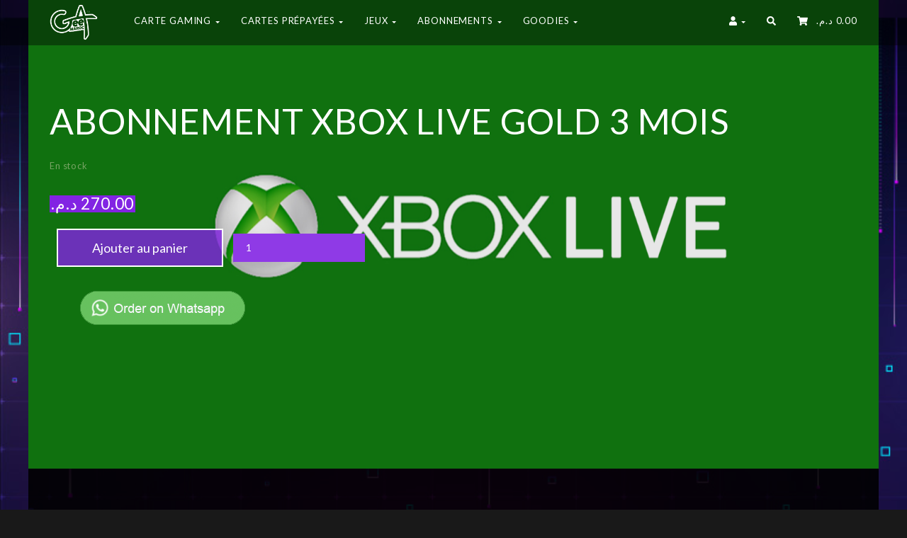

--- FILE ---
content_type: text/html; charset=UTF-8
request_url: https://geekmaroc.shop/produit/abonnement-xbox-live-gold-3-mois/
body_size: 19432
content:
<!DOCTYPE html><html lang="fr-FR"><head><meta http-equiv="X-UA-Compatible" content="IE=edge"><meta charset="UTF-8"><meta name="viewport" content="width=device-width, initial-scale=1"><meta name="description" content="Achetez vos cartes Playstation, Xbox, Itunes, Netflix, Spotify... Goodies et figurines Anime. Paiement sécurisé. Livraison instantanée. Prix incroyables."><meta name="keywords" content="Playstation, Playstation Plus, Xbox, Xbox live, Netflix, Spotify, Itunes, Nintendo, Steam, Fortnite, Pubg Mobile, Free Fire, Blizzard, Battle.net, Origin, Amazon, Razer, Minecraft, Uplay, Apple music, Apple, Mug, Figurine, Figurine pop, Souris, Clavier, Casque, Gaming, Games, Jeux vidéos, jeux, film animé, eshop, fifa, battlefield, sims 4, Google Play, Riot, League of legends, Valorant, carte prépayée, gift cards, gift card, goodies, capuche, anime, one piece, naruto, death note, carte cadeau, cartes cadeaux"><meta name="author" content="GEEK Maroc"><link rel="profile" href="//gmpg.org/xfn/11"><link rel="shortcut icon" href="https://geekmaroc.shop/wp-content/uploads/2017/06/WhatsApp-Image-2019-07-27-at-11.38.15.jpeg" /><meta name='robots' content='index, follow, max-image-preview:large, max-snippet:-1, max-video-preview:-1' /><style>img:is([sizes="auto" i], [sizes^="auto," i]) { contain-intrinsic-size: 3000px 1500px }</style><title>Abonnement Xbox Live Gold 3 mois Au Maroc - GEEK MAROC Shop</title><meta name="description" content="Exclusivemnet chez GEEK Maroc, Les cartes XBOX 10€, 20€, 50€ et ses abonnements sont disponible. Livraison immédiate aprés confirmation de paiement !" /><link rel="canonical" href="https://geekmaroc.shop/produit/abonnement-xbox-live-gold-3-mois/" /><meta property="og:locale" content="fr_FR" /><meta property="og:type" content="article" /><meta property="og:title" content="Abonnement Xbox Live Gold 3 mois Au Maroc - GEEK MAROC Shop" /><meta property="og:description" content="Exclusivemnet chez GEEK Maroc, Les cartes XBOX 10€, 20€, 50€ et ses abonnements sont disponible. Livraison immédiate aprés confirmation de paiement !" /><meta property="og:url" content="https://geekmaroc.shop/produit/abonnement-xbox-live-gold-3-mois/" /><meta property="og:site_name" content="GEEK MAROC Shop" /><meta property="article:publisher" content="http://www.facebook.com/geeekmaroc" /><meta property="article:modified_time" content="2020-10-15T13:05:53+00:00" /><meta property="og:image" content="https://geekmaroc.shop/wp-content/uploads/2017/06/12.png" /><meta property="og:image:width" content="1920" /><meta property="og:image:height" content="1080" /><meta property="og:image:type" content="image/png" /><meta name="twitter:card" content="summary_large_image" /> <script type="application/ld+json" class="yoast-schema-graph">{"@context":"https://schema.org","@graph":[{"@type":"WebPage","@id":"https://geekmaroc.shop/produit/abonnement-xbox-live-gold-3-mois/","url":"https://geekmaroc.shop/produit/abonnement-xbox-live-gold-3-mois/","name":"Abonnement Xbox Live Gold 3 mois Au Maroc - GEEK MAROC Shop","isPartOf":{"@id":"https://geekmaroc.shop/#website"},"primaryImageOfPage":{"@id":"https://geekmaroc.shop/produit/abonnement-xbox-live-gold-3-mois/#primaryimage"},"image":{"@id":"https://geekmaroc.shop/produit/abonnement-xbox-live-gold-3-mois/#primaryimage"},"thumbnailUrl":"https://geekmaroc.shop/wp-content/uploads/2017/06/12.png","datePublished":"2017-06-12T05:23:50+00:00","dateModified":"2020-10-15T13:05:53+00:00","description":"Exclusivemnet chez GEEK Maroc, Les cartes XBOX 10€, 20€, 50€ et ses abonnements sont disponible. Livraison immédiate aprés confirmation de paiement !","breadcrumb":{"@id":"https://geekmaroc.shop/produit/abonnement-xbox-live-gold-3-mois/#breadcrumb"},"inLanguage":"fr-FR","potentialAction":[{"@type":"ReadAction","target":["https://geekmaroc.shop/produit/abonnement-xbox-live-gold-3-mois/"]}]},{"@type":"ImageObject","inLanguage":"fr-FR","@id":"https://geekmaroc.shop/produit/abonnement-xbox-live-gold-3-mois/#primaryimage","url":"https://geekmaroc.shop/wp-content/uploads/2017/06/12.png","contentUrl":"https://geekmaroc.shop/wp-content/uploads/2017/06/12.png","width":1920,"height":1080},{"@type":"BreadcrumbList","@id":"https://geekmaroc.shop/produit/abonnement-xbox-live-gold-3-mois/#breadcrumb","itemListElement":[{"@type":"ListItem","position":1,"name":"Accueil","item":"https://geekmaroc.shop/"},{"@type":"ListItem","position":2,"name":"Boutique","item":"https://geekmaroc.shop/boutique/"},{"@type":"ListItem","position":3,"name":"Abonnement Xbox Live Gold 3 mois"}]},{"@type":"WebSite","@id":"https://geekmaroc.shop/#website","url":"https://geekmaroc.shop/","name":"GEEK MAROC Shop","description":"Réference de fiabilité","publisher":{"@id":"https://geekmaroc.shop/#organization"},"potentialAction":[{"@type":"SearchAction","target":{"@type":"EntryPoint","urlTemplate":"https://geekmaroc.shop/?s={search_term_string}"},"query-input":"required name=search_term_string"}],"inLanguage":"fr-FR"},{"@type":"Organization","@id":"https://geekmaroc.shop/#organization","name":"GEEK Maroc","url":"https://geekmaroc.shop/","logo":{"@type":"ImageObject","inLanguage":"fr-FR","@id":"https://geekmaroc.shop/#/schema/logo/image/","url":"https://geekmaroc.shop/wp-content/uploads/2017/06/Logo-GEEK-Maroc.png","contentUrl":"https://geekmaroc.shop/wp-content/uploads/2017/06/Logo-GEEK-Maroc.png","width":1000,"height":1000,"caption":"GEEK Maroc"},"image":{"@id":"https://geekmaroc.shop/#/schema/logo/image/"},"sameAs":["http://www.facebook.com/geeekmaroc","http://www.instagram.com/geekmaroc"]}]}</script> <link rel='dns-prefetch' href='//www.googletagmanager.com' /><link rel='dns-prefetch' href='//fonts.googleapis.com' /><link rel='dns-prefetch' href='//pagead2.googlesyndication.com' /><link rel="alternate" type="application/rss+xml" title="GEEK MAROC Shop &raquo; Flux" href="https://geekmaroc.shop/feed/" /><link rel="alternate" type="application/rss+xml" title="GEEK MAROC Shop &raquo; Flux des commentaires" href="https://geekmaroc.shop/comments/feed/" /> <script>window._wpemojiSettings = {"baseUrl":"https:\/\/s.w.org\/images\/core\/emoji\/16.0.1\/72x72\/","ext":".png","svgUrl":"https:\/\/s.w.org\/images\/core\/emoji\/16.0.1\/svg\/","svgExt":".svg","source":{"concatemoji":"https:\/\/geekmaroc.shop\/wp-includes\/js\/wp-emoji-release.min.js?ver=6.8.3"}};
/*! This file is auto-generated */
!function(s,n){var o,i,e;function c(e){try{var t={supportTests:e,timestamp:(new Date).valueOf()};sessionStorage.setItem(o,JSON.stringify(t))}catch(e){}}function p(e,t,n){e.clearRect(0,0,e.canvas.width,e.canvas.height),e.fillText(t,0,0);var t=new Uint32Array(e.getImageData(0,0,e.canvas.width,e.canvas.height).data),a=(e.clearRect(0,0,e.canvas.width,e.canvas.height),e.fillText(n,0,0),new Uint32Array(e.getImageData(0,0,e.canvas.width,e.canvas.height).data));return t.every(function(e,t){return e===a[t]})}function u(e,t){e.clearRect(0,0,e.canvas.width,e.canvas.height),e.fillText(t,0,0);for(var n=e.getImageData(16,16,1,1),a=0;a<n.data.length;a++)if(0!==n.data[a])return!1;return!0}function f(e,t,n,a){switch(t){case"flag":return n(e,"\ud83c\udff3\ufe0f\u200d\u26a7\ufe0f","\ud83c\udff3\ufe0f\u200b\u26a7\ufe0f")?!1:!n(e,"\ud83c\udde8\ud83c\uddf6","\ud83c\udde8\u200b\ud83c\uddf6")&&!n(e,"\ud83c\udff4\udb40\udc67\udb40\udc62\udb40\udc65\udb40\udc6e\udb40\udc67\udb40\udc7f","\ud83c\udff4\u200b\udb40\udc67\u200b\udb40\udc62\u200b\udb40\udc65\u200b\udb40\udc6e\u200b\udb40\udc67\u200b\udb40\udc7f");case"emoji":return!a(e,"\ud83e\udedf")}return!1}function g(e,t,n,a){var r="undefined"!=typeof WorkerGlobalScope&&self instanceof WorkerGlobalScope?new OffscreenCanvas(300,150):s.createElement("canvas"),o=r.getContext("2d",{willReadFrequently:!0}),i=(o.textBaseline="top",o.font="600 32px Arial",{});return e.forEach(function(e){i[e]=t(o,e,n,a)}),i}function t(e){var t=s.createElement("script");t.src=e,t.defer=!0,s.head.appendChild(t)}"undefined"!=typeof Promise&&(o="wpEmojiSettingsSupports",i=["flag","emoji"],n.supports={everything:!0,everythingExceptFlag:!0},e=new Promise(function(e){s.addEventListener("DOMContentLoaded",e,{once:!0})}),new Promise(function(t){var n=function(){try{var e=JSON.parse(sessionStorage.getItem(o));if("object"==typeof e&&"number"==typeof e.timestamp&&(new Date).valueOf()<e.timestamp+604800&&"object"==typeof e.supportTests)return e.supportTests}catch(e){}return null}();if(!n){if("undefined"!=typeof Worker&&"undefined"!=typeof OffscreenCanvas&&"undefined"!=typeof URL&&URL.createObjectURL&&"undefined"!=typeof Blob)try{var e="postMessage("+g.toString()+"("+[JSON.stringify(i),f.toString(),p.toString(),u.toString()].join(",")+"));",a=new Blob([e],{type:"text/javascript"}),r=new Worker(URL.createObjectURL(a),{name:"wpTestEmojiSupports"});return void(r.onmessage=function(e){c(n=e.data),r.terminate(),t(n)})}catch(e){}c(n=g(i,f,p,u))}t(n)}).then(function(e){for(var t in e)n.supports[t]=e[t],n.supports.everything=n.supports.everything&&n.supports[t],"flag"!==t&&(n.supports.everythingExceptFlag=n.supports.everythingExceptFlag&&n.supports[t]);n.supports.everythingExceptFlag=n.supports.everythingExceptFlag&&!n.supports.flag,n.DOMReady=!1,n.readyCallback=function(){n.DOMReady=!0}}).then(function(){return e}).then(function(){var e;n.supports.everything||(n.readyCallback(),(e=n.source||{}).concatemoji?t(e.concatemoji):e.wpemoji&&e.twemoji&&(t(e.twemoji),t(e.wpemoji)))}))}((window,document),window._wpemojiSettings);</script> <link rel='stylesheet' id='ot-google-fonts-css' href='//fonts.googleapis.com/css?family=Lato:300,regular,700' media='all' /><style id='wp-emoji-styles-inline-css'>img.wp-smiley, img.emoji {
		display: inline !important;
		border: none !important;
		box-shadow: none !important;
		height: 1em !important;
		width: 1em !important;
		margin: 0 0.07em !important;
		vertical-align: -0.1em !important;
		background: none !important;
		padding: 0 !important;
	}</style><link rel='stylesheet' id='wp-block-library-css' href='https://geekmaroc.shop/wp-includes/css/dist/block-library/style.min.css?ver=6.8.3' media='all' /><style id='classic-theme-styles-inline-css'>/*! This file is auto-generated */
.wp-block-button__link{color:#fff;background-color:#32373c;border-radius:9999px;box-shadow:none;text-decoration:none;padding:calc(.667em + 2px) calc(1.333em + 2px);font-size:1.125em}.wp-block-file__button{background:#32373c;color:#fff;text-decoration:none}</style><link rel='stylesheet' id='awb-css' href='https://geekmaroc.shop/wp-content/plugins/advanced-backgrounds/assets/awb/awb.min.css?ver=1.11.4' media='all' /><link rel='stylesheet' id='wc-blocks-vendors-style-css' href='https://geekmaroc.shop/wp-content/plugins/woocommerce/packages/woocommerce-blocks/build/wc-blocks-vendors-style.css?ver=6.5.2' media='all' /><link rel='stylesheet' id='wc-blocks-style-css' href='https://geekmaroc.shop/wp-content/plugins/woocommerce/packages/woocommerce-blocks/build/wc-blocks-style.css?ver=6.5.2' media='all' /><style id='global-styles-inline-css'>:root{--wp--preset--aspect-ratio--square: 1;--wp--preset--aspect-ratio--4-3: 4/3;--wp--preset--aspect-ratio--3-4: 3/4;--wp--preset--aspect-ratio--3-2: 3/2;--wp--preset--aspect-ratio--2-3: 2/3;--wp--preset--aspect-ratio--16-9: 16/9;--wp--preset--aspect-ratio--9-16: 9/16;--wp--preset--color--black: #000000;--wp--preset--color--cyan-bluish-gray: #abb8c3;--wp--preset--color--white: #ffffff;--wp--preset--color--pale-pink: #f78da7;--wp--preset--color--vivid-red: #cf2e2e;--wp--preset--color--luminous-vivid-orange: #ff6900;--wp--preset--color--luminous-vivid-amber: #fcb900;--wp--preset--color--light-green-cyan: #7bdcb5;--wp--preset--color--vivid-green-cyan: #00d084;--wp--preset--color--pale-cyan-blue: #8ed1fc;--wp--preset--color--vivid-cyan-blue: #0693e3;--wp--preset--color--vivid-purple: #9b51e0;--wp--preset--gradient--vivid-cyan-blue-to-vivid-purple: linear-gradient(135deg,rgba(6,147,227,1) 0%,rgb(155,81,224) 100%);--wp--preset--gradient--light-green-cyan-to-vivid-green-cyan: linear-gradient(135deg,rgb(122,220,180) 0%,rgb(0,208,130) 100%);--wp--preset--gradient--luminous-vivid-amber-to-luminous-vivid-orange: linear-gradient(135deg,rgba(252,185,0,1) 0%,rgba(255,105,0,1) 100%);--wp--preset--gradient--luminous-vivid-orange-to-vivid-red: linear-gradient(135deg,rgba(255,105,0,1) 0%,rgb(207,46,46) 100%);--wp--preset--gradient--very-light-gray-to-cyan-bluish-gray: linear-gradient(135deg,rgb(238,238,238) 0%,rgb(169,184,195) 100%);--wp--preset--gradient--cool-to-warm-spectrum: linear-gradient(135deg,rgb(74,234,220) 0%,rgb(151,120,209) 20%,rgb(207,42,186) 40%,rgb(238,44,130) 60%,rgb(251,105,98) 80%,rgb(254,248,76) 100%);--wp--preset--gradient--blush-light-purple: linear-gradient(135deg,rgb(255,206,236) 0%,rgb(152,150,240) 100%);--wp--preset--gradient--blush-bordeaux: linear-gradient(135deg,rgb(254,205,165) 0%,rgb(254,45,45) 50%,rgb(107,0,62) 100%);--wp--preset--gradient--luminous-dusk: linear-gradient(135deg,rgb(255,203,112) 0%,rgb(199,81,192) 50%,rgb(65,88,208) 100%);--wp--preset--gradient--pale-ocean: linear-gradient(135deg,rgb(255,245,203) 0%,rgb(182,227,212) 50%,rgb(51,167,181) 100%);--wp--preset--gradient--electric-grass: linear-gradient(135deg,rgb(202,248,128) 0%,rgb(113,206,126) 100%);--wp--preset--gradient--midnight: linear-gradient(135deg,rgb(2,3,129) 0%,rgb(40,116,252) 100%);--wp--preset--font-size--small: 13px;--wp--preset--font-size--medium: 20px;--wp--preset--font-size--large: 36px;--wp--preset--font-size--x-large: 42px;--wp--preset--spacing--20: 0.44rem;--wp--preset--spacing--30: 0.67rem;--wp--preset--spacing--40: 1rem;--wp--preset--spacing--50: 1.5rem;--wp--preset--spacing--60: 2.25rem;--wp--preset--spacing--70: 3.38rem;--wp--preset--spacing--80: 5.06rem;--wp--preset--shadow--natural: 6px 6px 9px rgba(0, 0, 0, 0.2);--wp--preset--shadow--deep: 12px 12px 50px rgba(0, 0, 0, 0.4);--wp--preset--shadow--sharp: 6px 6px 0px rgba(0, 0, 0, 0.2);--wp--preset--shadow--outlined: 6px 6px 0px -3px rgba(255, 255, 255, 1), 6px 6px rgba(0, 0, 0, 1);--wp--preset--shadow--crisp: 6px 6px 0px rgba(0, 0, 0, 1);}:where(.is-layout-flex){gap: 0.5em;}:where(.is-layout-grid){gap: 0.5em;}body .is-layout-flex{display: flex;}.is-layout-flex{flex-wrap: wrap;align-items: center;}.is-layout-flex > :is(*, div){margin: 0;}body .is-layout-grid{display: grid;}.is-layout-grid > :is(*, div){margin: 0;}:where(.wp-block-columns.is-layout-flex){gap: 2em;}:where(.wp-block-columns.is-layout-grid){gap: 2em;}:where(.wp-block-post-template.is-layout-flex){gap: 1.25em;}:where(.wp-block-post-template.is-layout-grid){gap: 1.25em;}.has-black-color{color: var(--wp--preset--color--black) !important;}.has-cyan-bluish-gray-color{color: var(--wp--preset--color--cyan-bluish-gray) !important;}.has-white-color{color: var(--wp--preset--color--white) !important;}.has-pale-pink-color{color: var(--wp--preset--color--pale-pink) !important;}.has-vivid-red-color{color: var(--wp--preset--color--vivid-red) !important;}.has-luminous-vivid-orange-color{color: var(--wp--preset--color--luminous-vivid-orange) !important;}.has-luminous-vivid-amber-color{color: var(--wp--preset--color--luminous-vivid-amber) !important;}.has-light-green-cyan-color{color: var(--wp--preset--color--light-green-cyan) !important;}.has-vivid-green-cyan-color{color: var(--wp--preset--color--vivid-green-cyan) !important;}.has-pale-cyan-blue-color{color: var(--wp--preset--color--pale-cyan-blue) !important;}.has-vivid-cyan-blue-color{color: var(--wp--preset--color--vivid-cyan-blue) !important;}.has-vivid-purple-color{color: var(--wp--preset--color--vivid-purple) !important;}.has-black-background-color{background-color: var(--wp--preset--color--black) !important;}.has-cyan-bluish-gray-background-color{background-color: var(--wp--preset--color--cyan-bluish-gray) !important;}.has-white-background-color{background-color: var(--wp--preset--color--white) !important;}.has-pale-pink-background-color{background-color: var(--wp--preset--color--pale-pink) !important;}.has-vivid-red-background-color{background-color: var(--wp--preset--color--vivid-red) !important;}.has-luminous-vivid-orange-background-color{background-color: var(--wp--preset--color--luminous-vivid-orange) !important;}.has-luminous-vivid-amber-background-color{background-color: var(--wp--preset--color--luminous-vivid-amber) !important;}.has-light-green-cyan-background-color{background-color: var(--wp--preset--color--light-green-cyan) !important;}.has-vivid-green-cyan-background-color{background-color: var(--wp--preset--color--vivid-green-cyan) !important;}.has-pale-cyan-blue-background-color{background-color: var(--wp--preset--color--pale-cyan-blue) !important;}.has-vivid-cyan-blue-background-color{background-color: var(--wp--preset--color--vivid-cyan-blue) !important;}.has-vivid-purple-background-color{background-color: var(--wp--preset--color--vivid-purple) !important;}.has-black-border-color{border-color: var(--wp--preset--color--black) !important;}.has-cyan-bluish-gray-border-color{border-color: var(--wp--preset--color--cyan-bluish-gray) !important;}.has-white-border-color{border-color: var(--wp--preset--color--white) !important;}.has-pale-pink-border-color{border-color: var(--wp--preset--color--pale-pink) !important;}.has-vivid-red-border-color{border-color: var(--wp--preset--color--vivid-red) !important;}.has-luminous-vivid-orange-border-color{border-color: var(--wp--preset--color--luminous-vivid-orange) !important;}.has-luminous-vivid-amber-border-color{border-color: var(--wp--preset--color--luminous-vivid-amber) !important;}.has-light-green-cyan-border-color{border-color: var(--wp--preset--color--light-green-cyan) !important;}.has-vivid-green-cyan-border-color{border-color: var(--wp--preset--color--vivid-green-cyan) !important;}.has-pale-cyan-blue-border-color{border-color: var(--wp--preset--color--pale-cyan-blue) !important;}.has-vivid-cyan-blue-border-color{border-color: var(--wp--preset--color--vivid-cyan-blue) !important;}.has-vivid-purple-border-color{border-color: var(--wp--preset--color--vivid-purple) !important;}.has-vivid-cyan-blue-to-vivid-purple-gradient-background{background: var(--wp--preset--gradient--vivid-cyan-blue-to-vivid-purple) !important;}.has-light-green-cyan-to-vivid-green-cyan-gradient-background{background: var(--wp--preset--gradient--light-green-cyan-to-vivid-green-cyan) !important;}.has-luminous-vivid-amber-to-luminous-vivid-orange-gradient-background{background: var(--wp--preset--gradient--luminous-vivid-amber-to-luminous-vivid-orange) !important;}.has-luminous-vivid-orange-to-vivid-red-gradient-background{background: var(--wp--preset--gradient--luminous-vivid-orange-to-vivid-red) !important;}.has-very-light-gray-to-cyan-bluish-gray-gradient-background{background: var(--wp--preset--gradient--very-light-gray-to-cyan-bluish-gray) !important;}.has-cool-to-warm-spectrum-gradient-background{background: var(--wp--preset--gradient--cool-to-warm-spectrum) !important;}.has-blush-light-purple-gradient-background{background: var(--wp--preset--gradient--blush-light-purple) !important;}.has-blush-bordeaux-gradient-background{background: var(--wp--preset--gradient--blush-bordeaux) !important;}.has-luminous-dusk-gradient-background{background: var(--wp--preset--gradient--luminous-dusk) !important;}.has-pale-ocean-gradient-background{background: var(--wp--preset--gradient--pale-ocean) !important;}.has-electric-grass-gradient-background{background: var(--wp--preset--gradient--electric-grass) !important;}.has-midnight-gradient-background{background: var(--wp--preset--gradient--midnight) !important;}.has-small-font-size{font-size: var(--wp--preset--font-size--small) !important;}.has-medium-font-size{font-size: var(--wp--preset--font-size--medium) !important;}.has-large-font-size{font-size: var(--wp--preset--font-size--large) !important;}.has-x-large-font-size{font-size: var(--wp--preset--font-size--x-large) !important;}
:where(.wp-block-post-template.is-layout-flex){gap: 1.25em;}:where(.wp-block-post-template.is-layout-grid){gap: 1.25em;}
:where(.wp-block-columns.is-layout-flex){gap: 2em;}:where(.wp-block-columns.is-layout-grid){gap: 2em;}
:root :where(.wp-block-pullquote){font-size: 1.5em;line-height: 1.6;}</style><link rel='stylesheet' id='Order_on_whatsapp_style-css' href='https://geekmaroc.shop/wp-content/plugins/Order_On_Whatsapp/css/Order_on_whatsapp_style.css?ver=6.8.3' media='all' /><link rel='stylesheet' id='theme-my-login-css' href='https://geekmaroc.shop/wp-content/plugins/theme-my-login/assets/styles/theme-my-login.min.css?ver=7.1.12' media='all' /><link rel='stylesheet' id='vendocrat-paymentfont-css' href='https://geekmaroc.shop/wp-content/plugins/woocommerce-payment-methods/assets/css/paymentfont.min.css?ver=6.8.3' media='all' /><link rel='stylesheet' id='payment-methods-css' href='https://geekmaroc.shop/wp-content/plugins/woocommerce-payment-methods/assets/css/payment-methods.min.css?ver=6.8.3' media='all' /><link rel='stylesheet' id='woocommerce-layout-css' href='https://geekmaroc.shop/wp-content/plugins/woocommerce/assets/css/woocommerce-layout.css?ver=6.1.2' media='all' /><link rel='stylesheet' id='woocommerce-smallscreen-css' href='https://geekmaroc.shop/wp-content/plugins/woocommerce/assets/css/woocommerce-smallscreen.css?ver=6.1.2' media='only screen and (max-width: 768px)' /><link rel='stylesheet' id='woocommerce-general-css' href='https://geekmaroc.shop/wp-content/plugins/woocommerce/assets/css/woocommerce.css?ver=6.1.2' media='all' /><style id='woocommerce-inline-inline-css'>.woocommerce form .form-row .required { visibility: visible; }</style><link rel='stylesheet' id='aws-style-css' href='https://geekmaroc.shop/wp-content/plugins/advanced-woo-search/assets/css/common.min.css?ver=3.39' media='all' /><link rel='stylesheet' id='yith_wccl_frontend-css' href='https://geekmaroc.shop/wp-content/plugins/yith-color-and-label-variations-for-woocommerce/assets/css/frontend.css?ver=2.4.0' media='all' /><style id='yith_wccl_frontend-inline-css'>:root{
	--yith-wccl-form-colors_border: #ffffff;
	--yith-wccl-form-colors_accent: #448a85;
	--yith-wccl-form-colors-accent-hover: rgba(68,138,133,0.4);
	--yith-wccl-customization-color-swatches-size: 25px;
	--yith-wccl-customization-color-swatches-border-radius: 25px;
	--yith-wccl-customization-option-border-radius: 25px;
}</style><link rel='stylesheet' id='youplay-css' href='https://geekmaroc.shop/wp-content/themes/youplay/style.css?ver=3.8.0' media='all' /><link rel='stylesheet' id='bootstrap-css' href='https://geekmaroc.shop/wp-content/themes/youplay/assets/vendor/bootstrap/dist/css/bootstrap.min.css?ver=3.3.7' media='all' /><link rel='stylesheet' id='magnific-popup-css' href='https://geekmaroc.shop/wp-content/themes/youplay/assets/vendor/magnific-popup/dist/magnific-popup.css?ver=1.1.0' media='all' /><link rel='stylesheet' id='flickity-css' href='https://geekmaroc.shop/wp-content/themes/youplay/assets/vendor/flickity/dist/flickity.min.css?ver=2.2.1' media='all' /><link rel='stylesheet' id='youplay-custom-css' href='https://geekmaroc.shop/wp-content/uploads/nk-custom-styles/youplay-custom.min.css?ver=1635507555' media='all' /><style id='youplay-custom-inline-css'>/* Custom Typography */
body {
    font-family: Lato, sans-serif;
font-size: 14px;
letter-spacing: 0.06em;
line-height: 20px;
text-transform: ;
}
h1, .h1 {
    font-size: 50px;
letter-spacing: ;
line-height: 55px;
text-transform: ;
}
h2, .h2 {
    font-size: 30px;
letter-spacing: ;
line-height: 33px;
text-transform: ;
}
h3, .h3 {
    font-size: 24px;
letter-spacing: ;
line-height: 26px;
text-transform: ;
}
h4, .h4 {
    font-size: 18px;
letter-spacing: ;
line-height: 20px;
text-transform: ;
}
h5, .h5 {
    font-size: 14px;
letter-spacing: ;
line-height: 15px;
text-transform: ;
}
h6, .h6 {
    font-size: 12px;
letter-spacing: ;
line-height: 13px;
text-transform: ;
}
.youplay-banner .info h1,
.youplay-banner .info h2,
.youplay-banner .info .h1,
.youplay-banner .info .h2 {
    font-size: 50px;
letter-spacing: ;
line-height: 55px;
text-transform: uppercase;
}


/* Navigation Logo Width */
.navbar-youplay .navbar-brand {
    width: 89px;
}
.navbar-youplay.navbar-small .navbar-brand {
    width: 42px;
}
.navbar-youplay .navbar-brand img {
    width: 100%;
}


/* Boxed Content */
.content-wrap {
            max-width: 1200px;
    }


/* Custom Background */
body {
    background-image: url("https://geekmaroc.shop/wp-content/uploads/2017/06/3156596.jpg");background-size: cover;background-attachment: fixed;}
/* Content background image with opacity */
.content-wrap {
    background: rgba(0,0,0,0.88);}

/* User CSS */
/* custom css */</style><link rel='stylesheet' id='login-with-ajax-css' href='https://geekmaroc.shop/wp-content/themes/youplay/plugins/login-with-ajax/widget.css?ver=4.4' media='all' /> <script type="text/template" id="tmpl-variation-template"><div class="woocommerce-variation-description">{{{ data.variation.variation_description }}}</div>
	<div class="woocommerce-variation-price">{{{ data.variation.price_html }}}</div>
	<div class="woocommerce-variation-availability">{{{ data.variation.availability_html }}}</div></script> <script type="text/template" id="tmpl-unavailable-variation-template"><p>Désolé, ce produit n&rsquo;est pas disponible. Veuillez choisir une combinaison différente.</p></script> <script src="https://geekmaroc.shop/wp-includes/js/jquery/jquery.min.js?ver=3.7.1" id="jquery-core-js"></script> <script id="wc-add-to-cart-js-extra">var wc_add_to_cart_params = {"ajax_url":"\/wp-admin\/admin-ajax.php","wc_ajax_url":"\/?wc-ajax=%%endpoint%%","i18n_view_cart":"Voir le panier","cart_url":"https:\/\/geekmaroc.shop\/cart\/","is_cart":"","cart_redirect_after_add":"no"};</script> <script id="wcj-cart-customization-js-extra">var wcj_cart_customization = {"return_to_shop_button_text":"Retour \u00e0 la boutique"};</script> <script id="login-with-ajax-js-extra">var LWA = {"ajaxurl":"https:\/\/geekmaroc.shop\/wp-admin\/admin-ajax.php","off":""};</script> 
 <script async='async' src="https://www.googletagmanager.com/gtag/js?id=G-PXW6GJB6X5" id="google_gtagjs-js" async></script> <script id="google_gtagjs-js-after">window.dataLayer = window.dataLayer || [];function gtag(){dataLayer.push(arguments);}
gtag("set","linker",{"domains":["geekmaroc.shop"]});
gtag("js", new Date());
gtag("set", "developer_id.dZTNiMT", true);
gtag("config", "G-PXW6GJB6X5");</script> <link rel="https://api.w.org/" href="https://geekmaroc.shop/wp-json/" /><link rel="alternate" title="JSON" type="application/json" href="https://geekmaroc.shop/wp-json/wp/v2/product/838" /><link rel="EditURI" type="application/rsd+xml" title="RSD" href="https://geekmaroc.shop/xmlrpc.php?rsd" /><meta name="generator" content="WordPress 6.8.3" /><meta name="generator" content="WooCommerce 6.1.2" /><link rel='shortlink' href='https://geekmaroc.shop/?p=838' /><link rel="alternate" title="oEmbed (JSON)" type="application/json+oembed" href="https://geekmaroc.shop/wp-json/oembed/1.0/embed?url=https%3A%2F%2Fgeekmaroc.shop%2Fproduit%2Fabonnement-xbox-live-gold-3-mois%2F" /><link rel="alternate" title="oEmbed (XML)" type="text/xml+oembed" href="https://geekmaroc.shop/wp-json/oembed/1.0/embed?url=https%3A%2F%2Fgeekmaroc.shop%2Fproduit%2Fabonnement-xbox-live-gold-3-mois%2F&#038;format=xml" /><meta name="generator" content="Site Kit by Google 1.158.0" /> <noscript><style>.woocommerce-product-gallery{ opacity: 1 !important; }</style></noscript><meta name="google-site-verification" content="J7GXgxridWKCRa6ftHXWdmKqrtmYaiUPXRH4Mhji28c"><meta name="google-adsense-platform-account" content="ca-host-pub-2644536267352236"><meta name="google-adsense-platform-domain" content="sitekit.withgoogle.com"><meta name="generator" content="Powered by WPBakery Page Builder - drag and drop page builder for WordPress."/>  <script>( function( w, d, s, l, i ) {
				w[l] = w[l] || [];
				w[l].push( {'gtm.start': new Date().getTime(), event: 'gtm.js'} );
				var f = d.getElementsByTagName( s )[0],
					j = d.createElement( s ), dl = l != 'dataLayer' ? '&l=' + l : '';
				j.async = true;
				j.src = 'https://www.googletagmanager.com/gtm.js?id=' + i + dl;
				f.parentNode.insertBefore( j, f );
			} )( window, document, 'script', 'dataLayer', 'GTM-T8MFZCS' );</script>    <script async src="https://pagead2.googlesyndication.com/pagead/js/adsbygoogle.js?client=ca-pub-2697590894143380&amp;host=ca-host-pub-2644536267352236" crossorigin="anonymous"></script> <link rel="icon" href="https://geekmaroc.shop/wp-content/uploads/2017/06/cropped-GEEK-MAROC-LOGO-32x32.png" sizes="32x32" /><link rel="icon" href="https://geekmaroc.shop/wp-content/uploads/2017/06/cropped-GEEK-MAROC-LOGO-192x192.png" sizes="192x192" /><link rel="apple-touch-icon" href="https://geekmaroc.shop/wp-content/uploads/2017/06/cropped-GEEK-MAROC-LOGO-180x180.png" /><meta name="msapplication-TileImage" content="https://geekmaroc.shop/wp-content/uploads/2017/06/cropped-GEEK-MAROC-LOGO-270x270.png" /><style id="wp-custom-css">.woocommerce .woocommerce-ordering, .woocommerce-page .woocommerce-ordering {display:none};

.storefront-sorting select {display: none;}
.woocommerce-result-count {display: none;}

.product_meta .posted_in {display: none !important;}

.woocommerce .content-wrap div.product p.price{
	background-color: #8224e3;
	padding: 2px;
}
.single_add_to_cart_button{
	background-color: rgba(130, 36, 227, 0.8) ;
}
.cart .youplay-input{
	background-color: #8224e3;
}</style><noscript><style>.wpb_animate_when_almost_visible { opacity: 1; }</style></noscript></head><body class="wp-singular product-template-default single single-product postid-838 wp-theme-youplay theme-youplay woocommerce woocommerce-page woocommerce-no-js group-blog wpb-js-composer js-comp-ver-6.7.0 vc_responsive"    data-start="background-position: 50% 25px;" data-end="background-position: 50% 0px;"> <noscript> <iframe src="https://www.googletagmanager.com/ns.html?id=GTM-T8MFZCS" height="0" width="0" style="display:none;visibility:hidden"></iframe> </noscript><nav class="navbar-youplay navbar navbar-default navbar-fixed-top "><div class="container"><div class="navbar-header"> <button type="button" class="navbar-toggle collapsed" data-toggle="off-canvas" data-target="#navbar" aria-expanded="false" aria-controls="navbar"> <span class="sr-only">Toggle navigation</span> <span class="icon-bar"></span> <span class="icon-bar"></span> <span class="icon-bar"></span> </button> <a class="navbar-brand" href="https://geekmaroc.shop"> <img width="500" height="375" src="https://geekmaroc.shop/wp-content/uploads/2017/06/Plan-de-travail-2-500x375.png" class="attachment-500x375 size-500x375" alt="" decoding="async" fetchpriority="high" /> </a></div><div id="navbar" class="navbar-collapse collapse"><ul id="menu-main-menu" class="nav navbar-nav"><li id="menu-item-33058" class="menu-item menu-item-type-taxonomy menu-item-object-product_cat current-product-ancestor menu-item-has-children dropdown dropdown-hover"><a class="dropdown-toggle" data-toggle="dropdown" href="https://geekmaroc.shop/categorie-produit/carte-prepayee-gaming/" role="button" aria-expanded="false">Carte Gaming <span class="caret"></span></a><div class='dropdown-menu'><ul role='menu'><li id="menu-item-16449" class="menu-item menu-item-type-taxonomy menu-item-object-product_cat menu-item-has-children dropdown dropdown-submenu"><a class="dropdown-toggle" data-toggle="dropdown" href="https://geekmaroc.shop/categorie-produit/carte-prepayee-gaming/playstation-carte-abonnement/" role="button" aria-expanded="false">Playstation</a><div class='dropdown-menu'><ul role='menu'><li id="menu-item-732" class="menu-item menu-item-type-taxonomy menu-item-object-product_cat"><a href="https://geekmaroc.shop/categorie-produit/carte-prepayee-gaming/playstation-carte-abonnement/code-playstation-network/" role="button" aria-expanded="false">Carte Playstation Network (PSN)</a></li><li id="menu-item-729" class="menu-item menu-item-type-taxonomy menu-item-object-product_cat"><a href="https://geekmaroc.shop/categorie-produit/carte-prepayee-gaming/playstation-carte-abonnement/playstation-plus/" role="button" aria-expanded="false">Playstation Plus</a></li><li id="menu-item-7144" class="menu-item menu-item-type-taxonomy menu-item-object-product_cat"><a href="https://geekmaroc.shop/categorie-produit/carte-prepayee-gaming/playstation-carte-abonnement/playstation-now/" role="button" aria-expanded="false">Playstation Now</a></li></ul></div></li><li id="menu-item-16450" class="menu-item menu-item-type-taxonomy menu-item-object-product_cat current-product-ancestor current-menu-parent current-product-parent menu-item-has-children dropdown dropdown-submenu"><a class="dropdown-toggle" data-toggle="dropdown" href="https://geekmaroc.shop/categorie-produit/carte-prepayee-gaming/xbox-carte-abonnement/" role="button" aria-expanded="false">Xbox</a><div class='dropdown-menu'><ul role='menu'><li id="menu-item-738" class="menu-item menu-item-type-taxonomy menu-item-object-product_cat"><a href="https://geekmaroc.shop/categorie-produit/carte-prepayee-gaming/carte-xbox-maroc/" role="button" aria-expanded="false">Carte XBOX</a></li><li id="menu-item-730" class="menu-item menu-item-type-taxonomy menu-item-object-product_cat current-product-ancestor current-menu-parent current-product-parent"><a href="https://geekmaroc.shop/categorie-produit/carte-prepayee-gaming/xbox-carte-abonnement/xbox-live-gold/" role="button" aria-expanded="false">Xbox Live Gold</a></li><li id="menu-item-7141" class="menu-item menu-item-type-taxonomy menu-item-object-product_cat"><a href="https://geekmaroc.shop/categorie-produit/carte-prepayee-gaming/xbox-carte-abonnement/xbox-game-pass/" role="button" aria-expanded="false">Xbox Game Pass</a></li></ul></div></li><li id="menu-item-16448" class="menu-item menu-item-type-taxonomy menu-item-object-product_cat menu-item-has-children dropdown dropdown-submenu"><a class="dropdown-toggle" data-toggle="dropdown" href="https://geekmaroc.shop/categorie-produit/carte-prepayee-gaming/nintendo-abonnement-carte-prepayee-maroc/" role="button" aria-expanded="false">Nintendo</a><div class='dropdown-menu'><ul role='menu'><li id="menu-item-736" class="menu-item menu-item-type-taxonomy menu-item-object-product_cat"><a href="https://geekmaroc.shop/categorie-produit/carte-prepayee-gaming/nintendo-abonnement-carte-prepayee-maroc/carte-nintendo-eshop/" role="button" aria-expanded="false">Carte Nintendo eShop</a></li><li id="menu-item-7142" class="menu-item menu-item-type-taxonomy menu-item-object-product_cat"><a href="https://geekmaroc.shop/categorie-produit/carte-prepayee-gaming/nintendo-abonnement-carte-prepayee-maroc/nintendo-switch-online/" role="button" aria-expanded="false">Nintendo Switch Online</a></li></ul></div></li><li id="menu-item-16451" class="menu-item menu-item-type-taxonomy menu-item-object-product_cat menu-item-has-children dropdown dropdown-submenu"><a class="dropdown-toggle" data-toggle="dropdown" href="https://geekmaroc.shop/categorie-produit/carte-prepayee-gaming/riot/" role="button" aria-expanded="false">Riot</a><div class='dropdown-menu'><ul role='menu'><li id="menu-item-735" class="menu-item menu-item-type-taxonomy menu-item-object-product_cat"><a href="https://geekmaroc.shop/categorie-produit/carte-prepayee-gaming/riot/league-of-legends/" role="button" aria-expanded="false">League Of Legends</a></li><li id="menu-item-16346" class="menu-item menu-item-type-taxonomy menu-item-object-product_cat"><a href="https://geekmaroc.shop/categorie-produit/carte-prepayee-gaming/riot/valorant-maroc/" role="button" aria-expanded="false">Carte Valorant</a></li></ul></div></li><li id="menu-item-737" class="menu-item menu-item-type-taxonomy menu-item-object-product_cat"><a href="https://geekmaroc.shop/categorie-produit/carte-prepayee-gaming/carte-steam-maroc/" role="button" aria-expanded="false">Carte Steam</a></li><li id="menu-item-37724" class="menu-item menu-item-type-taxonomy menu-item-object-product_cat"><a href="https://geekmaroc.shop/categorie-produit/jeux/roblox/" role="button" aria-expanded="false">Roblox</a></li><li id="menu-item-2143" class="menu-item menu-item-type-taxonomy menu-item-object-product_cat"><a href="https://geekmaroc.shop/categorie-produit/carte-prepayee-gaming/fortnite-maroc-vbucks/" role="button" aria-expanded="false">Fortnite</a></li><li id="menu-item-14155" class="menu-item menu-item-type-taxonomy menu-item-object-product_cat"><a href="https://geekmaroc.shop/categorie-produit/carte-prepayee-gaming/pubg-mobile-maroc/" role="button" aria-expanded="false">PUBG Mobile</a></li><li id="menu-item-22366" class="menu-item menu-item-type-taxonomy menu-item-object-product_cat"><a href="https://geekmaroc.shop/categorie-produit/carte-prepayee-gaming/free-fire/" role="button" aria-expanded="false">Free Fire</a></li><li id="menu-item-4086" class="menu-item menu-item-type-taxonomy menu-item-object-product_cat"><a href="https://geekmaroc.shop/categorie-produit/carte-prepayee-gaming/blizzard-maroc/" role="button" aria-expanded="false">Carte Blizzard</a></li><li id="menu-item-7131" class="menu-item menu-item-type-taxonomy menu-item-object-product_cat"><a href="https://geekmaroc.shop/categorie-produit/cartes-prepayees/carte-origin/" role="button" aria-expanded="false">Carte Origin</a></li></ul></div></li><li id="menu-item-731" class="menu-item menu-item-type-taxonomy menu-item-object-product_cat menu-item-has-children dropdown dropdown-hover"><a class="dropdown-toggle" data-toggle="dropdown" href="https://geekmaroc.shop/categorie-produit/cartes-prepayees/" role="button" aria-expanded="false">Cartes Prépayées <span class="caret"></span></a><div class='dropdown-menu'><ul role='menu'><li id="menu-item-734" class="menu-item menu-item-type-taxonomy menu-item-object-product_cat"><a href="https://geekmaroc.shop/categorie-produit/cartes-prepayees/cartes-google-play/" role="button" aria-expanded="false">Carte Google Play</a></li><li id="menu-item-733" class="menu-item menu-item-type-taxonomy menu-item-object-product_cat"><a href="https://geekmaroc.shop/categorie-produit/cartes-prepayees/carte-itunes/" role="button" aria-expanded="false">Carte iTunes</a></li><li id="menu-item-16371" class="menu-item menu-item-type-taxonomy menu-item-object-product_cat"><a href="https://geekmaroc.shop/categorie-produit/cartes-prepayees/carte-amazon/" role="button" aria-expanded="false">Carte Amazon</a></li><li id="menu-item-16426" class="menu-item menu-item-type-taxonomy menu-item-object-product_cat"><a href="https://geekmaroc.shop/categorie-produit/cartes-prepayees/carte-razer-gold/" role="button" aria-expanded="false">Carte Razer Gold</a></li></ul></div></li><li id="menu-item-739" class="menu-item menu-item-type-taxonomy menu-item-object-product_cat menu-item-has-children dropdown dropdown-hover"><a class="dropdown-toggle" data-toggle="dropdown" href="https://geekmaroc.shop/categorie-produit/jeux/" role="button" aria-expanded="false">Jeux <span class="caret"></span></a><div class='dropdown-menu'><ul role='menu'><li id="menu-item-32004" class="menu-item menu-item-type-taxonomy menu-item-object-product_cat"><a href="https://geekmaroc.shop/categorie-produit/jeux/playstation-4/" role="button" aria-expanded="false">Playstation 4 / 5</a></li><li id="menu-item-743" class="menu-item menu-item-type-taxonomy menu-item-object-product_cat"><a href="https://geekmaroc.shop/categorie-produit/jeux/steam/" role="button" aria-expanded="false">Steam</a></li><li id="menu-item-742" class="menu-item menu-item-type-taxonomy menu-item-object-product_cat"><a href="https://geekmaroc.shop/categorie-produit/jeux/origin/" role="button" aria-expanded="false">Origin</a></li><li id="menu-item-740" class="menu-item menu-item-type-taxonomy menu-item-object-product_cat"><a href="https://geekmaroc.shop/categorie-produit/jeux/battle-net/" role="button" aria-expanded="false">Battle.net</a></li><li id="menu-item-29237" class="menu-item menu-item-type-taxonomy menu-item-object-product_cat"><a href="https://geekmaroc.shop/categorie-produit/jeux/minecraft/" role="button" aria-expanded="false">Minecraft</a></li><li id="menu-item-744" class="menu-item menu-item-type-taxonomy menu-item-object-product_cat"><a href="https://geekmaroc.shop/categorie-produit/jeux/uplay/" role="button" aria-expanded="false">Uplay</a></li><li id="menu-item-741" class="menu-item menu-item-type-taxonomy menu-item-object-product_cat"><a href="https://geekmaroc.shop/categorie-produit/jeux/official-website/" role="button" aria-expanded="false">Official Website</a></li><li id="menu-item-759" class="menu-item menu-item-type-taxonomy menu-item-object-product_cat"><a href="https://geekmaroc.shop/categorie-produit/jeux/precommander/" role="button" aria-expanded="false">Précommander</a></li></ul></div></li><li id="menu-item-727" class="menu-item menu-item-type-taxonomy menu-item-object-product_cat current-product-ancestor current-menu-parent current-product-parent menu-item-has-children dropdown dropdown-hover"><a class="dropdown-toggle" data-toggle="dropdown" href="https://geekmaroc.shop/categorie-produit/abonnements/" role="button" aria-expanded="false">Abonnements <span class="caret"></span></a><div class='dropdown-menu'><ul role='menu'><li id="menu-item-16382" class="menu-item menu-item-type-taxonomy menu-item-object-product_cat"><a href="https://geekmaroc.shop/categorie-produit/abonnements/apple-music/" role="button" aria-expanded="false">Apple Music</a></li><li id="menu-item-1804" class="menu-item menu-item-type-taxonomy menu-item-object-product_cat"><a href="https://geekmaroc.shop/categorie-produit/abonnements/netflix/" role="button" aria-expanded="false">Netflix</a></li><li id="menu-item-4080" class="menu-item menu-item-type-taxonomy menu-item-object-product_cat"><a href="https://geekmaroc.shop/categorie-produit/abonnements/spotify/" role="button" aria-expanded="false">Spotify</a></li><li id="menu-item-7134" class="menu-item menu-item-type-taxonomy menu-item-object-product_cat"><a href="https://geekmaroc.shop/categorie-produit/abonnements/origin-access-premier/" role="button" aria-expanded="false">Origin Access Premier</a></li><li id="menu-item-852" class="menu-item menu-item-type-taxonomy menu-item-object-product_cat"><a href="https://geekmaroc.shop/categorie-produit/abonnements/autres/" role="button" aria-expanded="false">Autres</a></li></ul></div></li><li id="menu-item-1529" class="menu-item menu-item-type-taxonomy menu-item-object-product_cat menu-item-has-children dropdown dropdown-hover"><a class="dropdown-toggle" data-toggle="dropdown" href="https://geekmaroc.shop/categorie-produit/goodies/" role="button" aria-expanded="false">Goodies <span class="caret"></span></a><div class='dropdown-menu'><ul role='menu'><li id="menu-item-11595" class="menu-item menu-item-type-taxonomy menu-item-object-product_cat"><a href="https://geekmaroc.shop/categorie-produit/goodies/figurine-pop/" role="button" aria-expanded="false">Figurine POP</a></li><li id="menu-item-1532" class="menu-item menu-item-type-taxonomy menu-item-object-product_cat menu-item-has-children dropdown dropdown-submenu"><a class="dropdown-toggle" data-toggle="dropdown" href="https://geekmaroc.shop/categorie-produit/goodies/t-shirt/" role="button" aria-expanded="false">T-shirts</a><div class='dropdown-menu'><ul role='menu'><li id="menu-item-6888" class="menu-item menu-item-type-taxonomy menu-item-object-product_cat"><a href="https://geekmaroc.shop/categorie-produit/goodies/t-shirt/anime-manga/" role="button" aria-expanded="false">Anime/Manga</a></li><li id="menu-item-6889" class="menu-item menu-item-type-taxonomy menu-item-object-product_cat"><a href="https://geekmaroc.shop/categorie-produit/goodies/t-shirt/film-serie/" role="button" aria-expanded="false">Film/Série</a></li><li id="menu-item-37595" class="menu-item menu-item-type-taxonomy menu-item-object-product_cat"><a href="https://geekmaroc.shop/categorie-produit/goodies/t-shirt/tshirt-gaming/" role="button" aria-expanded="false">Gaming</a></li><li id="menu-item-6891" class="menu-item menu-item-type-taxonomy menu-item-object-product_cat"><a href="https://geekmaroc.shop/categorie-produit/goodies/t-shirt/t-shirt-music/" role="button" aria-expanded="false">Music</a></li></ul></div></li><li id="menu-item-3196" class="menu-item menu-item-type-taxonomy menu-item-object-product_cat menu-item-has-children dropdown dropdown-submenu"><a class="dropdown-toggle" data-toggle="dropdown" href="https://geekmaroc.shop/categorie-produit/goodies/hoodie-capuchon/" role="button" aria-expanded="false">Hoodie / Capuchon</a><div class='dropdown-menu'><ul role='menu'><li id="menu-item-37593" class="menu-item menu-item-type-taxonomy menu-item-object-product_cat"><a href="https://geekmaroc.shop/categorie-produit/goodies/hoodie-capuchon/anime-capuche/" role="button" aria-expanded="false">Anime/Manga</a></li><li id="menu-item-37594" class="menu-item menu-item-type-taxonomy menu-item-object-product_cat"><a href="https://geekmaroc.shop/categorie-produit/goodies/hoodie-capuchon/capuche-gaming/" role="button" aria-expanded="false">Gaming</a></li><li id="menu-item-37591" class="menu-item menu-item-type-taxonomy menu-item-object-product_cat"><a href="https://geekmaroc.shop/categorie-produit/goodies/hoodie-capuchon/capuche-film-serie/" role="button" aria-expanded="false">Film/série</a></li></ul></div></li><li id="menu-item-32267" class="menu-item menu-item-type-taxonomy menu-item-object-product_cat"><a href="https://geekmaroc.shop/categorie-produit/goodies/mug/" role="button" aria-expanded="false">Mug</a></li><li id="menu-item-33101" class="menu-item menu-item-type-taxonomy menu-item-object-product_cat"><a href="https://geekmaroc.shop/categorie-produit/accessoires-gaming/souris-gaming/" role="button" aria-expanded="false">Souris</a></li></ul></div></li></ul><ul class="nav navbar-nav navbar-right"><li class="dropdown dropdown-hover dropdown-cart"> <a href="https://geekmaroc.shop/cart/" class="dropdown-toggle" data-toggle="dropdown" role="button" aria-expanded="false"> <i class="fa fa-shopping-cart"></i> <span class="nav_products_count badge bg-default mnl-10" style="display: none;"> 0 </span> &zwnj; <span class="nav_products_subtotal ml-5"> <span class="woocommerce-Price-amount amount"><bdi>0.00&nbsp;<span class="woocommerce-Price-currencySymbol">&#x62f;.&#x645;.</span></bdi></span> </span> </a><div class="dropdown-menu"><div class="widget_shopping_cart_content"><div class=""><div class="block-content ml-20 mr-20 mnb-10">Aucun produit dans le panier.</div></div></div></div></li></ul><ul class="nav navbar-nav navbar-right"><li class="search-toggle"><a href="javascript:void(0)" role="button" aria-expanded="false"><span class="fa fa-search"></span></a></li></ul><ul class="nav navbar-nav navbar-right"><li class="dropdown dropdown-hover dropdown-user"> <a href="javascript:void(0)" class="dropdown-toggle" data-toggle="dropdown" role="button" aria-expanded="false"> <i class="fa fa-user"></i> <span class="caret"></span> </a><div class="dropdown-menu"><div class="navbar-login-form"><div class="lwa lwa-default"><form class="lwa-form block-content" action="https://geekmaroc.shop/?template=modal" method="post"> <span class="lwa-status"></span><p> Username:</p><div class="youplay-input"> <input type="text" name="log" /></div><p> Password:</p><div class="youplay-input"> <input type="password" name="pwd" /></div> <script>document.addEventListener("DOMContentLoaded", function () {
                    jQuery(".mo_btn-mo").prop("disabled",false);
                    });</script> <script type="text/javascript">document.addEventListener("DOMContentLoaded", function () {
                jQuery(document).ready(function () {
                jQuery(".login-button").css("cursor", "pointer");
            });
                            });
			function mo_openid_on_consent_change(checkbox){
				if (! checkbox.checked) {
					jQuery('#mo_openid_consent_checkbox').val(1);
					jQuery(".mo_btn-mo").attr("disabled", true);
					jQuery(".login-button").addClass("dis");
				} else {
					jQuery('#mo_openid_consent_checkbox').val(0);
					jQuery(".mo_btn-mo").attr("disabled", false);
					jQuery(".login-button").removeClass("dis");
				}
			}

			var perfEntries = performance.getEntriesByType("navigation");

			if (perfEntries[0].type === "back_forward") {
				location.reload(true);
			}
			function HandlePopupResult(result) {
				window.location = "https://geekmaroc.shop";
			}
			function moOpenIdLogin(app_name,is_custom_app) {
				var current_url = window.location.href;
				var cookie_name = "redirect_current_url";
				var d = new Date();
				d.setTime(d.getTime() + (2 * 24 * 60 * 60 * 1000));
				var expires = "expires="+d.toUTCString();
				document.cookie = cookie_name + "=" + current_url + ";" + expires + ";path=/";

								var base_url = 'https://geekmaroc.shop';
				var request_uri = '/produit/abonnement-xbox-live-gold-3-mois/';
				var http = 'https://';
				var http_host = 'geekmaroc.shop';
				var default_nonce = '898958b605';
				var custom_nonce = '5f3bcdb846';
				if(is_custom_app == 'false'){
					if ( request_uri.indexOf('wp-login.php') !=-1){
						var redirect_url = base_url + '/?option=getmosociallogin&wp_nonce=' + default_nonce + '&app_name=';

					}else {
						var redirect_url = http + http_host + request_uri;
						if(redirect_url.indexOf('?') != -1){
							redirect_url = redirect_url +'&option=getmosociallogin&wp_nonce=' + default_nonce + '&app_name=';
						}
						else
						{
							redirect_url = redirect_url +'?option=getmosociallogin&wp_nonce=' + default_nonce + '&app_name=';
						}
					}

				}
				else {
					if ( request_uri.indexOf('wp-login.php') !=-1){
						var redirect_url = base_url + '/?option=oauthredirect&wp_nonce=' + custom_nonce + '&app_name=';


					}else {
						var redirect_url = http + http_host + request_uri;
						if(redirect_url.indexOf('?') != -1)
							redirect_url = redirect_url +'&option=oauthredirect&wp_nonce=' + custom_nonce + '&app_name=';
						else
							redirect_url = redirect_url +'?option=oauthredirect&wp_nonce=' + custom_nonce + '&app_name=';
					}

				}
				if( 0) {
					var myWindow = window.open(redirect_url + app_name, "", "width=700,height=620");
				}
				else{
					window.location.href = redirect_url + app_name;
				}
			}</script> <div class='mo-openid-app-icons'><p style='color:#FFFFFF;width: fit-content'> Connectez-vous :</p></div><div class='mo_image_id'> <a> <img src='https://geekmaroc.shop/wp-content/plugins/miniorange-login-openid/includes/images/miniOrange.png' class='mo_openid_image'> </a></div><div class="youplay-checkbox mb-15 ml-5"> <input type="checkbox" name="rememberme" value="forever" id="rememberme-lwa-1" tabindex="103"> <label for="rememberme-lwa-1">Remember Me</label></div> <button class="btn btn-sm ml-0 mr-0" name="wp-submit" id="lwa_wp-submit-1" tabindex="100"> Log In </button> <br> <input type="hidden" name="lwa_profile_link" value="1" /> <input type="hidden" name="login-with-ajax" value="login" /><p></p> <a class="lwa-links-remember no-fade" href="https://geekmaroc.shop/my-account/lost-password/?template=modal" title="Password Lost and Found">Lost password?</a> | <a href="https://geekmaroc.shop/?template=modal" class="lwa-links-register lwa-links-modal no-fade">Register</a></form><form class="lwa-remember block-content" action="https://geekmaroc.shop/my-account/lost-password/?template=modal" method="post" style="display:none;"><div> <span class="lwa-status"></span><table><tr><td> <strong>Forgotten Password</strong></td></tr><tr><td class="lwa-remember-email"><div class="youplay-input"> <input type="text" name="user_login" class="lwa-user-remember" value="Enter username or email" onfocus="if(this.value == 'Enter username or email'){this.value = '';}" onblur="if(this.value == ''){this.value = 'Enter username or email'}" /></div></td></tr><tr><td class="lwa-remember-buttons"> <button class="btn btn-sm">Get New Password</button> <a href="#" class="lwa-links-remember-cancel">Cancel</a> <input type="hidden" name="login-with-ajax" value="remember" /></td></tr></table></div></form><div class="lwa-register lwa-register-default lwa-modal modal-dialog" style="display:none;"><div class="modal-content"><div class="modal-header"> <button type="button" class="close lwa-modal-close"><span aria-hidden="true">&times;</span></button><h4 class="modal-title">Register</h4></div><div class="modal-body"><form class="lwa-register-form" action="https://geekmaroc.shop/?template=modal" method="post"><div> <span class="lwa-status"></span><p> Username:</p><div class="youplay-input"> <input type="text" name="user_login" id="user_login-1" class="input" size="20" tabindex="10" /></div><p> E-mail:</p><div class="youplay-input"> <input type="text" name="user_email" id="user_email-1" class="input" size="25" tabindex="20" /></div> <script>document.addEventListener("DOMContentLoaded", function () {
                    jQuery(".mo_btn-mo").prop("disabled",false);
                    });</script> <script type="text/javascript">document.addEventListener("DOMContentLoaded", function () {
                jQuery(document).ready(function () {
                jQuery(".login-button").css("cursor", "pointer");
            });
                            });
			function mo_openid_on_consent_change(checkbox){
				if (! checkbox.checked) {
					jQuery('#mo_openid_consent_checkbox').val(1);
					jQuery(".mo_btn-mo").attr("disabled", true);
					jQuery(".login-button").addClass("dis");
				} else {
					jQuery('#mo_openid_consent_checkbox').val(0);
					jQuery(".mo_btn-mo").attr("disabled", false);
					jQuery(".login-button").removeClass("dis");
				}
			}

			var perfEntries = performance.getEntriesByType("navigation");

			if (perfEntries[0].type === "back_forward") {
				location.reload(true);
			}
			function HandlePopupResult(result) {
				window.location = "https://geekmaroc.shop";
			}
			function moOpenIdLogin(app_name,is_custom_app) {
				var current_url = window.location.href;
				var cookie_name = "redirect_current_url";
				var d = new Date();
				d.setTime(d.getTime() + (2 * 24 * 60 * 60 * 1000));
				var expires = "expires="+d.toUTCString();
				document.cookie = cookie_name + "=" + current_url + ";" + expires + ";path=/";

								var base_url = 'https://geekmaroc.shop';
				var request_uri = '/produit/abonnement-xbox-live-gold-3-mois/';
				var http = 'https://';
				var http_host = 'geekmaroc.shop';
				var default_nonce = '898958b605';
				var custom_nonce = '5f3bcdb846';
				if(is_custom_app == 'false'){
					if ( request_uri.indexOf('wp-login.php') !=-1){
						var redirect_url = base_url + '/?option=getmosociallogin&wp_nonce=' + default_nonce + '&app_name=';

					}else {
						var redirect_url = http + http_host + request_uri;
						if(redirect_url.indexOf('?') != -1){
							redirect_url = redirect_url +'&option=getmosociallogin&wp_nonce=' + default_nonce + '&app_name=';
						}
						else
						{
							redirect_url = redirect_url +'?option=getmosociallogin&wp_nonce=' + default_nonce + '&app_name=';
						}
					}

				}
				else {
					if ( request_uri.indexOf('wp-login.php') !=-1){
						var redirect_url = base_url + '/?option=oauthredirect&wp_nonce=' + custom_nonce + '&app_name=';


					}else {
						var redirect_url = http + http_host + request_uri;
						if(redirect_url.indexOf('?') != -1)
							redirect_url = redirect_url +'&option=oauthredirect&wp_nonce=' + custom_nonce + '&app_name=';
						else
							redirect_url = redirect_url +'?option=oauthredirect&wp_nonce=' + custom_nonce + '&app_name=';
					}

				}
				if( 0) {
					var myWindow = window.open(redirect_url + app_name, "", "width=700,height=620");
				}
				else{
					window.location.href = redirect_url + app_name;
				}
			}</script> <div class='mo-openid-app-icons'><p style='color:#FFFFFF;width: fit-content'> Connectez-vous :</p></div><div class='mo_image_id'> <a> <img src='https://geekmaroc.shop/wp-content/plugins/miniorange-login-openid/includes/images/miniOrange.png' class='mo_openid_image'> </a></div><p> <em class="lwa-register-tip">A password will be e-mailed to you.</em></p> <button class="btn ml-3" name="wp-submit" id="wp-submit-1" tabindex="100">Register</button> <input type="hidden" name="login-with-ajax" value="register" /></div></form></div></div></div></div></div></div></li></ul><div class="nav navbar-nav navbar-right"></div></div></div></nav><section class="content-wrap "><div class="product"><div class="images"><div class='youplay-banner-store-main woocommerce-product-gallery__image youplay-banner-parallax youplay-banner youplay-banner-id-1 mid banner-top'><div class='image' data-speed='0.4'> <img width="1920" height="1080" src="https://geekmaroc.shop/wp-content/uploads/2017/06/12.png" class="jarallax-img wp-post-image" alt="" decoding="async" srcset="https://geekmaroc.shop/wp-content/uploads/2017/06/12.png 1920w, https://geekmaroc.shop/wp-content/uploads/2017/06/12-1600x900.png 1600w, https://geekmaroc.shop/wp-content/uploads/2017/06/12-300x169.png 300w, https://geekmaroc.shop/wp-content/uploads/2017/06/12-768x432.png 768w, https://geekmaroc.shop/wp-content/uploads/2017/06/12-1024x576.png 1024w" sizes="(max-width: 1920px) 100vw, 1920px" /></div><div class='info'><div><div class='container'><h1 class="h2 entry-title">Abonnement Xbox Live Gold 3 mois</h1><p class="stock in-stock">En stock</p><p class="price"><span class="woocommerce-Price-amount amount"><bdi>270.00&nbsp;<span class="woocommerce-Price-currencySymbol">&#x62f;.&#x645;.</span></bdi></span></p><form class="cart" action="https://geekmaroc.shop/produit/abonnement-xbox-live-gold-3-mois/" method="post" enctype='multipart/form-data'> <button type="submit" name="add-to-cart" value="838" class="single_add_to_cart_button btn btn-default btn-lg"> Ajouter au panier </button> <label class="screen-reader-text" for="quantity_6972fafa5f09d">Abonnement Xbox Live Gold 3 mois QUANTITÉ</label><div class="youplay-input dib va-m mb-0"> <input
 type="number"
 id="quantity_6972fafa5f09d"
 class="input-text qty text"
 step="1"
 min="1"
 max=""
 name="quantity"
 value="1"
 title="Qty"
 size="4"
 placeholder=""
 inputmode="numeric" /></div></form><form class="Order_on_whatsapp_form"><ul class="Order_on_whatsapp_ul"> <a href="https://api.whatsapp.com/send?phone=212614419006&#038;text=%20Abonnement%20Xbox%20Live%20Gold%203%20mois:%20https://geekmaroc.shop/produit/abonnement-xbox-live-gold-3-mois/"><li> <img type="image" src="https://geekmaroc.shop/wp-content/plugins/Order_On_Whatsapp/img/buttonOrder.png" ></img></li> </a></ul></form></div></div></div></div></div></div><div class="container youplay-store"><div class="row"><main id="main" class="site-main col-xs-12" role="main"><nav class="mb-20"><a href="https://geekmaroc.shop">Accueil</a> <span class="fa fa-angle-right"></span> <a href="https://geekmaroc.shop/categorie-produit/carte-prepayee-gaming/">Carte Gaming</a> <span class="fa fa-angle-right"></span> <a href="https://geekmaroc.shop/categorie-produit/carte-prepayee-gaming/xbox-carte-abonnement/">Xbox</a> <span class="fa fa-angle-right"></span> <a href="https://geekmaroc.shop/categorie-produit/carte-prepayee-gaming/xbox-carte-abonnement/xbox-live-gold/">Xbox Live Gold</a> <span class="fa fa-angle-right"></span> Abonnement Xbox Live Gold 3 mois</nav><div class="woocommerce-notices-wrapper"></div><div id="product-838" class="product type-product post-838 status-publish first instock product_cat-abonnements product_cat-xbox-carte-abonnement product_cat-xbox-live-gold has-post-thumbnail virtual purchasable product-type-simple"><div class="clearfix"></div><div id="tab-description"><h2 class="mt-0">Description</h2><div><h3>Exclusivemnet chez GEEK Maroc, Les cartes XBOX 10€, 20€, 50€ et ses abonnements sont disponible. Livraison immédiate aprés confirmation de paiement !</h3><h3>Jouez en ligne avec des amis, obtenez des jeux gratuits et profitez de remises exclusives, sur Xbox One et Xbox 360.*</h3><h3>PAS DE DATE D’EXPIRATION NI DE FRAIS DE SERVICE</h3><p>&nbsp;</p><p>&nbsp;</p></div></div><div id="tab-sharing"></div><div id="tab-additional_params"></div></div></main></div></div><h2 class="container">Related PRODUITs</h2><div class="clearfix"></div><div><div class=" row"></div></div><div class="youplay-carousel  youplay-carousel-size-4 "  data-stage-padding="70" data-item-padding="0" data-loop="true" data-dots="false" data-arrows="true"><a class="angled-img" href="https://geekmaroc.shop/produit/abonnement-playstation-plus-1-mois-ksa/"><div class="img"> <img width="500" height="375" src="https://geekmaroc.shop/wp-content/uploads/2020/10/ps-ksa-500x375.jpg" class="attachment-500x375_crop size-500x375_crop" alt="" decoding="async" /></div><div class="over-info"><div><div><h4>Abonnement PlayStation Plus 1 mois (KSA)</h4><div class="rating " data-rating="0" title="Rated 0 out of 5"><div class="rating-front" style="width: 0%;"> <i class="fa fa-star"></i> <i class="fa fa-star"></i> <i class="fa fa-star"></i> <i class="fa fa-star"></i> <i class="fa fa-star"></i></div><div class="rating-back"> <i class="far fa-star"></i> <i class="far fa-star"></i> <i class="far fa-star"></i> <i class="far fa-star"></i> <i class="far fa-star"></i></div></div><div class="price"><span class="woocommerce-Price-amount amount"><bdi>150.00&nbsp;<span class="woocommerce-Price-currencySymbol">&#x62f;.&#x645;.</span></bdi></span></div></div></div></div> </a><a class="angled-img" href="https://geekmaroc.shop/produit/abonnement-playstation-plus-12-mois-ksa/"><div class="img"> <img width="500" height="375" src="https://geekmaroc.shop/wp-content/uploads/2020/10/ps-ksa-500x375.jpg" class="attachment-500x375_crop size-500x375_crop" alt="" decoding="async" loading="lazy" /></div><div class="over-info"><div><div><h4>Abonnement PlayStation Plus 12 mois (KSA)</h4><div class="rating " data-rating="0" title="Rated 0 out of 5"><div class="rating-front" style="width: 0%;"> <i class="fa fa-star"></i> <i class="fa fa-star"></i> <i class="fa fa-star"></i> <i class="fa fa-star"></i> <i class="fa fa-star"></i></div><div class="rating-back"> <i class="far fa-star"></i> <i class="far fa-star"></i> <i class="far fa-star"></i> <i class="far fa-star"></i> <i class="far fa-star"></i></div></div><div class="price"><span class="woocommerce-Price-amount amount"><bdi>975.00&nbsp;<span class="woocommerce-Price-currencySymbol">&#x62f;.&#x645;.</span></bdi></span></div></div></div></div> </a><a class="angled-img" href="https://geekmaroc.shop/produit/abonnement-xbox-game-pass-3-mois/"><div class="img"> <img width="500" height="375" src="https://geekmaroc.shop/wp-content/uploads/2020/08/Untitled-3-copy-500x375.png" class="attachment-500x375_crop size-500x375_crop" alt="" decoding="async" loading="lazy" /></div><div class="over-info"><div><div><h4>Abonnement Xbox Game Pass 3 mois</h4><div class="rating " data-rating="0" title="Rated 0 out of 5"><div class="rating-front" style="width: 0%;"> <i class="fa fa-star"></i> <i class="fa fa-star"></i> <i class="fa fa-star"></i> <i class="fa fa-star"></i> <i class="fa fa-star"></i></div><div class="rating-back"> <i class="far fa-star"></i> <i class="far fa-star"></i> <i class="far fa-star"></i> <i class="far fa-star"></i> <i class="far fa-star"></i></div></div><div class="price"><span class="woocommerce-Price-amount amount"><bdi>400.00&nbsp;<span class="woocommerce-Price-currencySymbol">&#x62f;.&#x645;.</span></bdi></span></div></div></div></div> </a><a class="angled-img" href="https://geekmaroc.shop/produit/abonnement-xbox-live-gold-12-mois-maroc/"><div class="img"> <img width="500" height="281" src="https://geekmaroc.shop/wp-content/uploads/2017/06/12.png" class="attachment-500x375_crop size-500x375_crop" alt="" decoding="async" loading="lazy" srcset="https://geekmaroc.shop/wp-content/uploads/2017/06/12.png 1920w, https://geekmaroc.shop/wp-content/uploads/2017/06/12-1600x900.png 1600w, https://geekmaroc.shop/wp-content/uploads/2017/06/12-300x169.png 300w, https://geekmaroc.shop/wp-content/uploads/2017/06/12-768x432.png 768w, https://geekmaroc.shop/wp-content/uploads/2017/06/12-1024x576.png 1024w" sizes="auto, (max-width: 500px) 100vw, 500px" /><div class="badge bg-default">-9%</div></div><div class="over-info"><div><div><h4>Abonnement Xbox Live Gold 12 mois</h4><div class="rating " data-rating="0" title="Rated 0 out of 5"><div class="rating-front" style="width: 0%;"> <i class="fa fa-star"></i> <i class="fa fa-star"></i> <i class="fa fa-star"></i> <i class="fa fa-star"></i> <i class="fa fa-star"></i></div><div class="rating-back"> <i class="far fa-star"></i> <i class="far fa-star"></i> <i class="far fa-star"></i> <i class="far fa-star"></i> <i class="far fa-star"></i></div></div><div class="price"><span class="woocommerce-Price-amount amount"><bdi>715.00&nbsp;<span class="woocommerce-Price-currencySymbol">&#x62f;.&#x645;.</span></bdi></span></div></div></div></div> </a><a class="angled-img" href="https://geekmaroc.shop/produit/abonnement-playstation-plus-3-mois-maroc-psn/"><div class="img"> <img width="500" height="375" src="https://geekmaroc.shop/wp-content/uploads/2017/06/ps-fr-1-500x375.jpg" class="attachment-500x375_crop size-500x375_crop" alt="" decoding="async" loading="lazy" /></div><div class="over-info"><div><div><h4>Abonnement PlayStation Plus 3 mois (FR)</h4><div class="rating " data-rating="0" title="Rated 0 out of 5"><div class="rating-front" style="width: 0%;"> <i class="fa fa-star"></i> <i class="fa fa-star"></i> <i class="fa fa-star"></i> <i class="fa fa-star"></i> <i class="fa fa-star"></i></div><div class="rating-back"> <i class="far fa-star"></i> <i class="far fa-star"></i> <i class="far fa-star"></i> <i class="far fa-star"></i> <i class="far fa-star"></i></div></div><div class="price"><span class="woocommerce-Price-amount amount"><bdi>350.00&nbsp;<span class="woocommerce-Price-currencySymbol">&#x62f;.&#x645;.</span></bdi></span></div></div></div></div> </a></div></section><div class="clearfix"></div><footer id="footer" class="youplay-footer-parallax"><div class="wrapper"><div class="custom-footer"><div class="references-brands"><div class="swiper brands-swiper"><div class="swiper-wrapper" id="brands"></div></div><style>.swiper {
        width: 100%;
    }

    .swiper-wrapper {
        width: 100%;
        height: 100%;
        display: flex;
        justify-content: start;
        align-items: center;
    }

    .swiper-slide {
        /* Center slide text vertically */
        display: -webkit-box;
        display: -ms-flexbox;
        display: -webkit-flex;
        display: flex;
        -webkit-box-pack: center;
        -ms-flex-pack: center;
        -webkit-justify-content: center;
        justify-content: center;
        -webkit-box-align: center;
        -ms-flex-align: center;
        -webkit-align-items: center;
        align-items: center;
        padding: 4px;
    }

    .brands-swiper .swiper-slide img {
        display: inline-block;
        width: 96px;
        height: 95%;
        object-fit: cover;
    }</style> <script type="text/javascript" src="https://geekmaroc.shop/wp-content/themes/youplay/geekmaroc_custom/swiper-bundle.min.js"></script> <script type="text/javascript">const slider_settings = {
        time: 3000, // 3 sec
        item_width: 100, //px
        steps: 2, // go to next one by x steps
        show_md: 10,
    };

    // images should be placed in this directory: wp-content/themes/youplay/geekmaroc_custom/images/
    const brandsImg = [ // links to br 
        "2WLS-logo.png",
        "anfa-place-logo.png",
        "bmce-logo.png",
        "bimo-logo.png",
        "credit-agricole-maroc-logo.png",
        "dxc-logo.png",
        "electroplanet-logo.png",
        "fnac-logo.png",
        "inwi.png",
        "ligue1-logo.png",
        "marina-mall-logo.png",
        "mega-mall-logo.png",
        "morocco-mall-logo.png",
        "nrj-logo.png",
        "sg-logo.png",
        "xhub-logo.png",
        "xiaomi-logo.png",
    ];

    const brands = document.getElementById('brands');
    brandsImg.forEach(brand => {
        let swiper_slider = document.createElement('div');
        swiper_slider.className += "swiper-slide";
        let brandItem = document.createElement('img');
        brandItem.src = "https://geekmaroc.shop/wp-content/themes/youplay/geekmaroc_custom/images/refs/" + brand;
        swiper_slider.appendChild(brandItem);
        brands.appendChild(swiper_slider);
    });
    var swiper = new Swiper(".brands-swiper", {
        slidesPerView: 12,
        spaceBetween: 30,
        loop: true,
        autoplay: {
            delay: 2500,
            disableOnInteraction: false,
        },
        breakpoints: {
            // when window width is >= 320px
            320: {
                slidesPerView: 4,
            },
            // when window width is >= 480px
            480: {
                slidesPerView: 6,
            },
            // when window width is >= 640px
            900: {
                slidesPerView: 12,

            }
        }
    });</script> <style>@import url('https://geekmaroc.shop/wp-content/themes/youplay/geekmaroc_custom/swiper-style.css');</style></div><div class="footer-content"><div class="mario-overlay"> <img class="mario-carachter" src="https://geekmaroc.shop/wp-content/themes/youplay/geekmaroc_custom/images/mario-blink.png" /></div><div class="footer-main row m-0"><div class="footer-block footer-links"> <a class="footer-custom-link" href="https://geekmaroc.shop/paiement/">Paiement</a> <a class="footer-custom-link" href="https://geekmaroc.shop/politique-de-confidentialite/">Politique de confidentialité</a> <a class="footer-custom-link" href="https://geekmaroc.shop/rendez-nous-visite/">Rendez-nous visite</a> <a class="footer-custom-link" href="https://geekmaroc.shop/nous-contacter/">Nous contacter</a> <a class="footer-custom-link" href="https://geekmaroc.shop/nous-contacter/">B2B</a></div><div class="footer-block"><h3 class="footer-title m-0">S'inscrire a notre newsletter</h3><p>pour rester au courant de nos actualités,<br>inscrivez-vous à notre newsletter.</p><form id="newsLeterForm" action="https://geekmaroc.shop/wp-content/themes/youplay/geekmaroc_custom/newsletter.php" method="POST"> <input class="input-mail" type="email" id="email" name="mail" placeholder="Entrez votre adresse email"> <input class="submit-mail" type="submit" value="s'inscrire"></form></div><div class="footer-block"><h3 class="footer-title m-0">Suivez-nous</h3><div class="socials-row"> <a href="https://www.twitch.tv/geekmaroctv"> <img width="24px" height="24px" src="https://geekmaroc.shop/wp-content/themes/youplay/geekmaroc_custom/images/twitch.png"> </a> <a href="https://facebook.com/geekmarocshop/"> <img width="24px" height="24px" src="https://geekmaroc.shop/wp-content/themes/youplay/geekmaroc_custom/images/facebook.png"> </a> <a href="https://www.linkedin.com/company/geek-maroc"> <img width="24px" height="24px" src="https://geekmaroc.shop/wp-content/themes/youplay/geekmaroc_custom/images/linkedin.png"> </a></div><div class="socials-row"> <a href="https://www.instagram.com/geekmaroc.shop/"> <img width="24px" height="24px" src="https://geekmaroc.shop/wp-content/themes/youplay/geekmaroc_custom/images/instagram.png"> </a> <a href="https://www.youtube.com/channel/UCVU1pdZPzKop9GWCEJKJ_RA/featured"> <img width="28px" height="24px" src="https://geekmaroc.shop/wp-content/themes/youplay/geekmaroc_custom/images/youtube.png"> </a></div><div class="google-review" onclick="window.open(' https://g.page/r/CRFH-3ycdWZCEAg/review')"> <img width="24px" height="24px" src="https://geekmaroc.shop/wp-content/themes/youplay/geekmaroc_custom/images/google-logo.png" /><div class="stars-container"><h4 class="review-title m-0">Laissez votre avis</h4> <img height="16px" src="https://geekmaroc.shop/wp-content/themes/youplay/geekmaroc_custom/images/stars.png" /></div><h3 class="rate-value m-0">4.7/5</h3> <img src="https://geekmaroc.shop/wp-content/themes/youplay/geekmaroc_custom/images/chevron-right-solid.png" /></div></div></div><div class="footer-copyrights"><h5 class="m-0">Copyright © <script>document.write(new Date().getFullYear())</script>. Tous les droits sont réservés geekmaroc.com - St.GEEKMAROC - Casablanca</h5><div class="paiement-cards"> <img width="18px" src="https://geekmaroc.shop/wp-content/themes/youplay/geekmaroc_custom/images/tijjari.png" /> <img width="18px" src="https://geekmaroc.shop/wp-content/themes/youplay/geekmaroc_custom/images/lbp.png" /> <img src="https://geekmaroc.shop/wp-content/themes/youplay/geekmaroc_custom/images/wafacash.png" /> <img src="https://geekmaroc.shop/wp-content/themes/youplay/geekmaroc_custom/images/cih-bank.png" /> <img width="18px" src="https://geekmaroc.shop/wp-content/themes/youplay/geekmaroc_custom/images/elbarid.png" /> <img src="https://geekmaroc.shop/wp-content/themes/youplay/geekmaroc_custom/images/visa-mastercard.png" /></div></div></div></div> <script src="https://cdnjs.cloudflare.com/ajax/libs/moment.js/2.29.1/moment.min.js" integrity="sha512-qTXRIMyZIFb8iQcfjXWCO8+M5Tbc38Qi5WzdPOYZHIlZpzBHG3L3by84BBBOiRGiEb7KKtAOAs5qYdUiZiQNNQ==" crossorigin="anonymous" referrerpolicy="no-referrer"></script> <script type="text/javascript">// window.onresize = windowResized;
                newsFormLetter = document.getElementById('newsLeterForm');
                newsFormLetter.addEventListener('submit', function(event) {
                    event.preventDefault();
                    const mail = document.getElementById('email').value;
                    sendData();
                    document.getElementById('email').value = "";
                });

                function sendData() {
                    let xhttp = new XMLHttpRequest();
                    let data = new FormData(newsFormLetter);


                    // Definissez ce qui se passe en cas d'erreur
                    xhttp.addEventListener("error", function(event) {
                        alert('Oups! Quelque chose s\'est mal passé.');
                    });

                    xhttp.open("POST", newsFormLetter.action);

                    // Les données envoyées sont ce que l'utilisateur a mis dans le formulaire
                    xhttp.send(data);
                }</script> </div><style type="text/css">/** Custom footer */
            @media only screen and (max-width: 600px) {
                .footer-copyrights {
                    flex-direction: column-reverse !important;
                    justify-content: center !important;
                    height: 80px !important;
                    padding: 4px !important;
                }

                .footer-copyrights h5 {
                    font-size: 9px;
                    text-align: center;
                    margin-top: 1em !important;
                }

                .footer-copyrights .paiement-cards {
                    width: 100% !important;
                }

                .footer-content .footer-main {
                    display: flex !important;
                    flex-direction: column !important;
                    justify-content: start !important;
                    padding-inline: 1em !important;
                }

                .footer-content .footer-main .google-review {
                    width: 100% !important;
                }

                .custom-footer .footer-content .mario-overlay {
                    right: 0 !important;
                    display: flex !important;
                    justify-content: end !important;
                    top: 15% !important;
                    left: unset;

                }

                .custom-footer .footer-content .mario-overlay .mario-carachter {
                    -webkit-transform: scaleX(-1) !important;
                    -moz-transform: scaleX(-1) !important;
                    -ms-transform: scaleX(-1) !important;
                    transform: scaleX(-1) !important;
                    width: 80px !important;
                    height: 80px !important;
                }

                .footer-block {
                    margin-block: 10px !important;
                    width: 100% !important;
                }

                .socials-row img {
                    width: 18px !important;
                    height: 18px !important;
                }

                .socials-row:last-child img:last-child {
                    width: 22px !important;
                }
            }

            @media only screen and (min-width: 600px) and (max-width: 992px) {
                .footer-copyrights {
                    flex-direction: column-reverse !important;
                    justify-content: center !important;
                    height: 80px !important;
                    padding: 4px !important;
                }

                .footer-copyrights h5 {
                    font-size: 9px;
                    text-align: center;
                    margin-top: 1em !important;
                }

                .footer-copyrights .paiement-cards {
                    width: 100% !important;
                }

                .footer-content .footer-main {
                    display: flex !important;
                    flex-direction: column !important;
                    justify-content: start !important;
                    padding-inline: 1em !important;
                }

                .footer-content .footer-main .google-review {
                    width: 50% !important;
                    justify-content: space-between;
                }

                .custom-footer .footer-content .mario-overlay {
                    right: 0 !important;
                    display: flex !important;
                    justify-content: end !important;
                    top: 15% !important;

                }

                .custom-footer .footer-content .mario-overlay .mario-carachter {
                    -webkit-transform: scaleX(-1) !important;
                    transform: scaleX(-1) !important;
                    width: 80px !important;
                    height: 80px !important;
                }

                .footer-block {
                    margin-block: 10px !important;
                    width: 100% !important;
                }

                .socials-row img {
                    width: 18px !important;
                    height: 18px !important;
                }

                .socials-row:last-child img:last-child {
                    width: 22px !important;
                }
            }

            .custom-footer {
                position: relative;
                width: 100%;
                height: auto;
                margin-top: 100px;
            }

            .references-brands {
                position: absolute;
                background-color: #323030;
                border-radius: 6px;
                width: calc(100% - 4rem);
                height: 100px;
                margin: auto;
                z-index: 1;
                top: -50px;
                right: 2rem;
                left: 2rem;
                overflow: hidden;
                border-inline: 1em solid #323030;
                display: flex;
                align-items: center;
                justify-content: center;
            }

            .footer-content {
                position: relative;
                height: 100%;
                width: 100%;
                background-color: rgba(130, 36, 227, 1);
            }

            .mario-overlay {
                position: absolute;
                left: 0;
                top: 25%;
                width: auto;
                height: auto;
                z-index: 4;
                user-select: none;
                -ms-user-select: none;
                -webkit-user-select: none;
                -moz-user-select: none;
            }

            .footer-content .footer-main {
                padding-block: 70px;
                padding-inline: 16rem;
                display: flex;
                justify-content: space-between;
                align-items: start;
            }

            .footer-links {
                display: flex;
                flex-direction: column;
                gap: 10px;
                flex-wrap: wrap;
            }

            .footer-custom-link {
                text-decoration: none;
                font-family: Roboto, sans-serif;
                font-weight: bold;
                line-height: normal;
                font-size: 14px;
                letter-spacing: 1.2px;
            }

            .footer-custom-link:hover {
                text-decoration: none;
                color: white;
                transform: scale(1.01);
            }

            .footer-title {
                font-family: Roboto, sans-serif;
                font-weight: bolder;
            }

            .input-mail {
                border-radius: none;
                outline: none;
                border: none;
                width: 65%;
            }

            .submit-mail {
                border-radius: none;
                color: white;
                background-color: #323030;
                outline: none;
                border: none;
                padding-inline: 1em;
                width: auto;
            }

            .socials-row {
                display: flex;
                justify-content: start;
                align-items: center;
            }

            .socials-row {
                margin-block: 2rem;
            }

            .socials-row a {
                margin-right: 6rem;
            }

            .google-review {
                display: flex;
                justify-content: space-around;
                align-items: center;
                background-color: white;
                width: 120%;
                border-radius: 4px;
                padding: 0.5em;
                cursor: pointer;
            }

            .google-review:hover {
                transform: scale(1.01);
                transform: translateX(2px);
                filter: drop-shadow(0 0 0.1rem black);
            }

            .google-review img:first-child {
                width: 32px;
                height: 32px;
            }

            .google-review .stars-container img {
                height: 16px;
                width: 75%;
            }

            .review-title {
                color: black;
                font-size: 12pt;
            }

            .rate-value {
                color: black;
                font-weight: bolder;
                font-family: Roboto, sans-serif;
            }

            .footer-copyrights {
                background-color: black;
                width: 100%;
                height: 50px;
                color: white;
                display: flex;
                justify-content: space-between;
                align-items: center;
                padding: 1em;
            }

            .paiement-cards {
                display: flex;
                justify-content: space-around;
                align-items: center;
                width: 25%;
                display: flex;
                justify-content: space-around;
                align-items: center;
            }

            .paiement-cards img {
                height: 18px;
            }

            #jarallax-container-0 {
                background-color: #060606 !important;
            }

            /** Custom footer */</style></footer><div class="search-block"> <a href="#" class="search-toggle glyphicon glyphicon-remove"></a><div class="aws-container" data-url="/?wc-ajax=aws_action" data-siteurl="https://geekmaroc.shop" data-lang="" data-show-loader="true" data-show-more="true" data-show-page="true" data-ajax-search="true" data-show-clear="true" data-mobile-screen="false" data-use-analytics="false" data-min-chars="1" data-buttons-order="3" data-timeout="300" data-is-mobile="false" data-page-id="838" data-tax="" ><form class="aws-search-form" action="https://geekmaroc.shop/" method="get" role="search" ><div class="aws-wrapper"><label class="aws-search-label" for="6972fafa77fa6">Recherche</label><input type="search" name="s" id="6972fafa77fa6" value="" class="aws-search-field" placeholder="Recherche" autocomplete="off" /><input type="hidden" name="post_type" value="product"><input type="hidden" name="type_aws" value="true"><div class="aws-search-clear"><span>×</span></div><div class="aws-loader"></div></div><div class="aws-search-btn aws-form-btn"><span class="aws-search-btn_icon"><svg focusable="false" xmlns="http://www.w3.org/2000/svg" viewBox="0 0 24 24" width="24px"><path d="M15.5 14h-.79l-.28-.27C15.41 12.59 16 11.11 16 9.5 16 5.91 13.09 3 9.5 3S3 5.91 3 9.5 5.91 16 9.5 16c1.61 0 3.09-.59 4.23-1.57l.27.28v.79l5 4.99L20.49 19l-4.99-5zm-6 0C7.01 14 5 11.99 5 9.5S7.01 5 9.5 5 14 7.01 14 9.5 11.99 14 9.5 14z"></path></svg></span></div></form></div></div>  <script type="speculationrules">{"prefetch":[{"source":"document","where":{"and":[{"href_matches":"\/*"},{"not":{"href_matches":["\/wp-*.php","\/wp-admin\/*","\/wp-content\/uploads\/*","\/wp-content\/*","\/wp-content\/plugins\/*","\/wp-content\/themes\/youplay\/*","\/*\\?(.+)"]}},{"not":{"selector_matches":"a[rel~=\"nofollow\"]"}},{"not":{"selector_matches":".no-prefetch, .no-prefetch a"}}]},"eagerness":"conservative"}]}</script> <script type="application/ld+json">{"@context":"https:\/\/schema.org\/","@graph":[{"@context":"https:\/\/schema.org\/","@type":"BreadcrumbList","itemListElement":[{"@type":"ListItem","position":1,"item":{"name":"Accueil","@id":"https:\/\/geekmaroc.shop"}},{"@type":"ListItem","position":2,"item":{"name":"Carte Gaming","@id":"https:\/\/geekmaroc.shop\/categorie-produit\/carte-prepayee-gaming\/"}},{"@type":"ListItem","position":3,"item":{"name":"Xbox","@id":"https:\/\/geekmaroc.shop\/categorie-produit\/carte-prepayee-gaming\/xbox-carte-abonnement\/"}},{"@type":"ListItem","position":4,"item":{"name":"Xbox Live Gold","@id":"https:\/\/geekmaroc.shop\/categorie-produit\/carte-prepayee-gaming\/xbox-carte-abonnement\/xbox-live-gold\/"}},{"@type":"ListItem","position":5,"item":{"name":"Abonnement Xbox Live Gold 3 mois","@id":"https:\/\/geekmaroc.shop\/produit\/abonnement-xbox-live-gold-3-mois\/"}}]},{"@context":"https:\/\/schema.org\/","@type":"Product","@id":"https:\/\/geekmaroc.shop\/produit\/abonnement-xbox-live-gold-3-mois\/#product","name":"Abonnement Xbox Live Gold 3 mois","url":"https:\/\/geekmaroc.shop\/produit\/abonnement-xbox-live-gold-3-mois\/","description":"Exclusivemnet chez GEEK Maroc, Les cartes XBOX 10\u20ac, 20\u20ac, 50\u20ac et ses abonnements sont disponible. Livraison imm\u00e9diate apr\u00e9s confirmation de paiement !\r\nJouez en ligne avec des amis, obtenez des jeux gratuits et profitez de remises exclusives, sur Xbox\u00a0One et Xbox\u00a0360.*\r\nPAS DE DATE D\u2019EXPIRATION NI DE FRAIS DE SERVICE\r\n&amp;nbsp;\r\n\r\n&amp;nbsp;","image":"https:\/\/geekmaroc.shop\/wp-content\/uploads\/2017\/06\/12.png","sku":838,"offers":[{"@type":"Offer","price":"270.00","priceValidUntil":"2027-12-31","priceSpecification":{"price":"270.00","priceCurrency":"MAD","valueAddedTaxIncluded":"false"},"priceCurrency":"MAD","availability":"http:\/\/schema.org\/InStock","url":"https:\/\/geekmaroc.shop\/produit\/abonnement-xbox-live-gold-3-mois\/","seller":{"@type":"Organization","name":"GEEK MAROC Shop","url":"https:\/\/geekmaroc.shop"}}]}]}</script> <script type="text/javascript">(function () {
			var c = document.body.className;
			c = c.replace(/woocommerce-no-js/, 'woocommerce-js');
			document.body.className = c;
		})();</script> <script id="awb-js-extra">var AWB = {"version":"1.11.4","settings":{"disable_parallax":["everywhere"],"disable_video":[],"full_width_fallback":true}};</script> <script id="theme-my-login-js-extra">var themeMyLogin = {"action":"","errors":[]};</script> <script id="wc-single-product-js-extra">var wc_single_product_params = {"i18n_required_rating_text":"Veuillez s\u00e9lectionner une note","review_rating_required":"yes","flexslider":{"rtl":false,"animation":"slide","smoothHeight":true,"directionNav":false,"controlNav":"thumbnails","slideshow":false,"animationSpeed":500,"animationLoop":false,"allowOneSlide":false},"zoom_enabled":"","zoom_options":[],"photoswipe_enabled":"","photoswipe_options":{"shareEl":false,"closeOnScroll":false,"history":false,"hideAnimationDuration":0,"showAnimationDuration":0},"flexslider_enabled":""};</script> <script id="woocommerce-js-extra">var woocommerce_params = {"ajax_url":"\/wp-admin\/admin-ajax.php","wc_ajax_url":"\/?wc-ajax=%%endpoint%%"};</script> <script id="wc-cart-fragments-js-extra">var wc_cart_fragments_params = {"ajax_url":"\/wp-admin\/admin-ajax.php","wc_ajax_url":"\/?wc-ajax=%%endpoint%%","cart_hash_key":"wc_cart_hash_517cb788c4f51d4e626d058e78a4ca91","fragment_name":"wc_fragments_517cb788c4f51d4e626d058e78a4ca91","request_timeout":"5000"};</script> <script id="aws-script-js-extra">var aws_vars = {"sale":"Sale!","sku":"SKU: ","showmore":"Voir tous les r\u00e9sultats","noresults":"Rien trouv\u00e9"};</script> <script id="wp-util-js-extra">var _wpUtilSettings = {"ajax":{"url":"\/wp-admin\/admin-ajax.php"}};</script> <script id="wc-add-to-cart-variation-js-extra">var wc_add_to_cart_variation_params = {"wc_ajax_url":"\/?wc-ajax=%%endpoint%%","i18n_no_matching_variations_text":"D\u00e9sol\u00e9, aucun produit ne r\u00e9pond \u00e0 vos crit\u00e8res. Veuillez choisir une combinaison diff\u00e9rente.","i18n_make_a_selection_text":"Veuillez s\u00e9lectionner des options du produit avant de l\u2019ajouter \u00e0 votre panier.","i18n_unavailable_text":"D\u00e9sol\u00e9, ce produit n\u2019est pas disponible. Veuillez choisir une combinaison diff\u00e9rente."};</script> <script async='async' src="https://geekmaroc.shop/wp-includes/js/dist/vendor/moment.min.js?ver=2.30.1" id="moment-js"></script> <script id="moment-js-after">moment.updateLocale( 'fr_FR', {"months":["janvier","f\u00e9vrier","mars","avril","mai","juin","juillet","ao\u00fbt","septembre","octobre","novembre","d\u00e9cembre"],"monthsShort":["Jan","F\u00e9v","Mar","Avr","Mai","Juin","Juil","Ao\u00fbt","Sep","Oct","Nov","D\u00e9c"],"weekdays":["dimanche","lundi","mardi","mercredi","jeudi","vendredi","samedi"],"weekdaysShort":["dim","lun","mar","mer","jeu","ven","sam"],"week":{"dow":1},"longDateFormat":{"LT":"g:i a","LTS":null,"L":null,"LL":"F j, Y","LLL":"d F Y G\\hi","LLLL":null}} );</script> <script id="youplay-init-js-extra">var youplayInitOptions = {"enableParallax":"1","enableFadeBetweenPages":""};</script> <script id="youplay-init-js-after">/* custom js */</script> <script id="py-script-js-extra">var youcan_pay_script_vars = {"title":"Paiement Par carte bancaire","key":"pub_f863aa3d-7d21-4e47-9f21-cf4c151b","default_gateway":"youcanpay","gateways":["youcanpay","cash_plus","youcanpay_standalone"],"locale":"fr","checkout_url":"https:\/\/geekmaroc.shop?wc-ajax=checkout","is_test_mode":"","is_pre_order":"0","order_actions":{"incomplete":1,"pre_order":2},"inputs":{"billing_first_name":"Pr\u00e9nom","billing_last_name":"Nom","billing_company":"Soci\u00e9t\u00e9","billing_country":"Pays","billing_address_1":"Num\u00e9ro et nom de rue","billing_city":"Ville","billing_state":"R\u00e9gion \/ D\u00e9partement","billing_postcode":"Code postal","billing_phone":"T\u00e9l\u00e9phone","billing_email":"E-mail","ship_to_different_address":"Exp\u00e9dier \u00e0 une adresse diff\u00e9rente","order_comments":"Notes de commande","terms":"Conditions g\u00e9n\u00e9rales","shipping_first_name":"Pr\u00e9nom d'exp\u00e9dition","shipping_last_name":"Nom de famille d'exp\u00e9dition","shipping_company":"Soci\u00e9t\u00e9 d'exp\u00e9dition","shipping_country":"Pays d'exp\u00e9dition","shipping_address_1":"Num\u00e9ro et nom de rue d'exp\u00e9dition","shipping_city":"Ville d'exp\u00e9dition","shipping_state":"R\u00e9gion \/ D\u00e9partement d'exp\u00e9dition","shipping_postcode":"Code postal d'exp\u00e9dition"},"errors":{"connexion_api":"Un probl\u00e8me est survenu lors de la connexion \u00e0 l\u2019API YouCan Pay.","input_required":"%s est un champ obligatoire."}};</script> <script async='async' src="https://youcanpay.com/js/ycpay.js?ver=1769143034" id="py-script-js"></script> <script defer src="https://geekmaroc.shop/wp-content/cache/autoptimize/js/autoptimize_93211a09413ce2c6f9fbc1026f505a64.js"></script><script defer src="https://static.cloudflareinsights.com/beacon.min.js/vcd15cbe7772f49c399c6a5babf22c1241717689176015" integrity="sha512-ZpsOmlRQV6y907TI0dKBHq9Md29nnaEIPlkf84rnaERnq6zvWvPUqr2ft8M1aS28oN72PdrCzSjY4U6VaAw1EQ==" data-cf-beacon='{"version":"2024.11.0","token":"1591f209f4e44ed7823a6f1bbbce59c2","r":1,"server_timing":{"name":{"cfCacheStatus":true,"cfEdge":true,"cfExtPri":true,"cfL4":true,"cfOrigin":true,"cfSpeedBrain":true},"location_startswith":null}}' crossorigin="anonymous"></script>
</body></html>

<!-- Page supported by LiteSpeed Cache 7.6.2 on 2026-01-23 04:37:14 -->
<!--
Performance optimized by W3 Total Cache. Learn more: https://www.boldgrid.com/w3-total-cache/


Served from: geekmaroc.shop @ 2026-01-23 04:37:14 by W3 Total Cache
-->

--- FILE ---
content_type: text/html; charset=utf-8
request_url: https://www.google.com/recaptcha/api2/aframe
body_size: 250
content:
<!DOCTYPE HTML><html><head><meta http-equiv="content-type" content="text/html; charset=UTF-8"></head><body><script nonce="C04b7CWfcRBuP4XA1Nkeqw">/** Anti-fraud and anti-abuse applications only. See google.com/recaptcha */ try{var clients={'sodar':'https://pagead2.googlesyndication.com/pagead/sodar?'};window.addEventListener("message",function(a){try{if(a.source===window.parent){var b=JSON.parse(a.data);var c=clients[b['id']];if(c){var d=document.createElement('img');d.src=c+b['params']+'&rc='+(localStorage.getItem("rc::a")?sessionStorage.getItem("rc::b"):"");window.document.body.appendChild(d);sessionStorage.setItem("rc::e",parseInt(sessionStorage.getItem("rc::e")||0)+1);localStorage.setItem("rc::h",'1769143039606');}}}catch(b){}});window.parent.postMessage("_grecaptcha_ready", "*");}catch(b){}</script></body></html>

--- FILE ---
content_type: text/css
request_url: https://geekmaroc.shop/wp-content/uploads/nk-custom-styles/youplay-custom.min.css?ver=1635507555
body_size: 20073
content:
html,body{height:100%}body{font:14px/1.42857143 "Lato", sans-serif;color:#fff;letter-spacing:0.06em;-webkit-font-smoothing:antialiased;-moz-osx-font-smoothing:grayscale;word-wrap:break-word;background:black;background:rgba(0, 0, 0, 0.9)}h1,h2,h3,#buddypress .rtm-gallery-title,#buddypress .rtmedia-title,#buddypress .rtmedia-media-edit>h2,h4,h5,h6,.h1,.h2,.h3,.h4,.h5,.h6{font-family:"Lato", sans-serif;color:#fff}h1,.h1{margin-top:6rem;margin-bottom:4rem;font-size:5rem}h1 .btn,.h1 .btn{margin-top:7px}h1 .btn-lg,.h1 .btn-lg{margin-top:0}h2,.h2{margin-top:4rem;margin-bottom:2.5rem}p{margin-top:1rem;margin-bottom:1rem}.label{font-weight:400}iframe{border:none}.fa{-webkit-transform:none;transform:none}a{color:inherit;text-decoration:underline;-webkit-transition:0.3s color ease;transition:0.3s color ease}a:hover,a:focus{color:#8224e3}img{max-width:100%}.social-list{display:block;margin:1rem 0;clear:both}.social-list::after,.social-list::before{content:"";display:table;clear:both}.tags{display:block;margin:1rem 0;clear:both;font-size:1.2rem;color:rgba(255, 255, 255, 0.5)}.tags a{text-decoration:none}.date{margin-top:8px;font-size:1.2rem;color:rgba(255, 255, 255, 0.5)}.date i{margin-right:3px}.meta{display:block;margin:1rem 0;clear:both;font-size:1.2rem}.meta .item{display:inline-block;margin-right:2rem}.meta .meta-icon{margin-right:3px;font-size:1.5rem;vertical-align:text-bottom}.meta a{font-weight:600;text-decoration:none}.description{margin:0;margin-top:1rem;margin-bottom:2rem}.content-wrap{max-width:1400px;padding:0.1px;margin:0 auto;overflow:hidden;background:black}.content-wrap .youplay-content{margin-top:6rem;margin-bottom:6rem}.content-wrap.full,.content-wrap.wide{max-width:none}@media (max-width:767px),(max-width:991px){.content-wrap .youplay-content .side-block:first-child{margin-top:6rem}.content-wrap .youplay-content .side-block:last-child{margin-bottom:6rem}}.youplay-section{margin-bottom:6rem}.youplay-gmaps{width:100%;height:450px}.text-default{color:#8224e3 !important}.text-primary{color:#2B6AD9 !important}.text-success{color:#2BD964 !important}.text-info{color:#2BD7D9 !important}.text-warning{color:#EB8324 !important}.text-danger{color:#D92B4C !important}.text-mute{color:rgba(255, 255, 255, 0.5) !important}.bg-default{background-color:#8224e3 !important}.bg-primary{background-color:#2B6AD9 !important}.bg-success{background-color:#2BD964 !important}.bg-info{background-color:#2BD7D9 !important}.bg-warning{background-color:#EB8324 !important}.bg-danger{background-color:#D92B4C !important}img.circle{border-radius:50%}img.rounded{border-radius:5px}.align-left{text-align:left}.align-center{text-align:center}.align-right{text-align:right}.align-justify{text-align:justify}.va-t{vertical-align:top !important}.va-m{vertical-align:middle !important}.va-b{vertical-align:bottom !important}.va-s{vertical-align:super !important}.dib{display:inline-block !important}.cursor{cursor:pointer !important}.text-uppercase{text-transform:uppercase !important}.fw-100{font-weight:100 !important}.fw-200{font-weight:200 !important}.fw-300{font-weight:300 !important}.fw-400{font-weight:400 !important}.fw-500{font-weight:500 !important}.fw-600{font-weight:600 !important}.fw-700{font-weight:700 !important}.fw-800{font-weight:800 !important}.fw-900{font-weight:900 !important}.fs-4{font-size:4px !important}.fs-5{font-size:5px !important}.fs-6{font-size:6px !important}.fs-7{font-size:7px !important}.fs-8{font-size:8px !important}.fs-9{font-size:9px !important}.fs-10{font-size:10px !important}.fs-11{font-size:11px !important}.fs-12{font-size:12px !important}.fs-13{font-size:13px !important}.fs-14{font-size:14px !important}.fs-15{font-size:15px !important}.fs-16{font-size:16px !important}.fs-17{font-size:17px !important}.fs-18{font-size:18px !important}.fs-19{font-size:19px !important}.fs-20{font-size:20px !important}.fs-22{font-size:22px !important}.fs-24{font-size:24px !important}.fs-26{font-size:26px !important}.fs-28{font-size:28px !important}.fs-30{font-size:30px !important}.fs-35{font-size:35px !important}.fs-40{font-size:40px !important}.fs-45{font-size:45px !important}.fs-50{font-size:50px !important}.fs-55{font-size:55px !important}.fs-60{font-size:60px !important}.fs-65{font-size:65px !important}.fs-70{font-size:70px !important}.fs-75{font-size:75px !important}.fs-80{font-size:80px !important}.fs-85{font-size:85px !important}.fs-90{font-size:90px !important}.fs-95{font-size:95px !important}.fs-100{font-size:100px !important}.lh-0{line-height:0px !important}.lh-5{line-height:5px !important}.lh-10{line-height:10px !important}.lh-15{line-height:15px !important}.lh-20{line-height:20px !important}.lh-25{line-height:25px !important}.lh-30{line-height:30px !important}.lh-35{line-height:35px !important}.lh-40{line-height:40px !important}.lh-45{line-height:45px !important}.lh-50{line-height:50px !important}.ellipsis{overflow:hidden;text-overflow:ellipsis;white-space:nowrap}.of-a{overflow:auto !important}.of-h{overflow:hidden !important}.of-v{overflow:visible !important}.of-x-a{overflow-x:auto !important}.of-x-h{overflow-x:hidden !important}.of-x-v{overflow-x:visible !important}.of-y-a{overflow-y:auto !important}.of-y-h{overflow-y:hidden !important}.of-y-v{overflow-y:visible !important}.br-0{border-radius:0px !important}.br-1{border-radius:1px !important}.br-2{border-radius:2px !important}.br-3{border-radius:3px !important}.br-4{border-radius:4px !important}.br-5{border-radius:5px !important}.br-6{border-radius:6px !important}.br-7{border-radius:7px !important}.br-8{border-radius:8px !important}.br-9{border-radius:9px !important}.br-10{border-radius:10px !important}.br-12{border-radius:12px !important}.br-14{border-radius:14px !important}.br-16{border-radius:16px !important}.br-18{border-radius:18px !important}.br-20{border-radius:20px !important}.br-25{border-radius:25px !important}.br-30{border-radius:30px !important}.br-35{border-radius:35px !important}.p-0{padding:0px !important}.p-1{padding:1px !important}.p-2{padding:2px !important}.p-3{padding:3px !important}.p-4{padding:4px !important}.p-5{padding:5px !important}.p-6{padding:6px !important}.p-7{padding:7px !important}.p-8{padding:8px !important}.p-9{padding:9px !important}.p-10{padding:10px !important}.p-15{padding:15px !important}.p-20{padding:20px !important}.p-25{padding:25px !important}.p-30{padding:30px !important}.p-35{padding:35px !important}.p-40{padding:40px !important}.p-45{padding:45px !important}.p-50{padding:50px !important}.p-60{padding:60px !important}.p-70{padding:70px !important}.p-80{padding:80px !important}.p-90{padding:90px !important}.p-100{padding:100px !important}.pt-0{padding-top:0px !important}.pt-1{padding-top:1px !important}.pt-2{padding-top:2px !important}.pt-3{padding-top:3px !important}.pt-4{padding-top:4px !important}.pt-5{padding-top:5px !important}.pt-6{padding-top:6px !important}.pt-7{padding-top:7px !important}.pt-8{padding-top:8px !important}.pt-9{padding-top:9px !important}.pt-10{padding-top:10px !important}.pt-15{padding-top:15px !important}.pt-20{padding-top:20px !important}.pt-25{padding-top:25px !important}.pt-30{padding-top:30px !important}.pt-35{padding-top:35px !important}.pt-40{padding-top:40px !important}.pt-45{padding-top:45px !important}.pt-50{padding-top:50px !important}.pt-60{padding-top:60px !important}.pt-70{padding-top:70px !important}.pt-80{padding-top:80px !important}.pt-90{padding-top:90px !important}.pt-100{padding-top:100px !important}.pl-0{padding-left:0px !important}.pl-1{padding-left:1px !important}.pl-2{padding-left:2px !important}.pl-3{padding-left:3px !important}.pl-4{padding-left:4px !important}.pl-5{padding-left:5px !important}.pl-6{padding-left:6px !important}.pl-7{padding-left:7px !important}.pl-8{padding-left:8px !important}.pl-9{padding-left:9px !important}.pl-10{padding-left:10px !important}.pl-15{padding-left:15px !important}.pl-20{padding-left:20px !important}.pl-25{padding-left:25px !important}.pl-30{padding-left:30px !important}.pl-35{padding-left:35px !important}.pl-40{padding-left:40px !important}.pl-45{padding-left:45px !important}.pl-50{padding-left:50px !important}.pl-60{padding-left:60px !important}.pl-70{padding-left:70px !important}.pl-80{padding-left:80px !important}.pl-90{padding-left:90px !important}.pl-100{padding-left:100px !important}.pr-0{padding-right:0px !important}.pr-1{padding-right:1px !important}.pr-2{padding-right:2px !important}.pr-3{padding-right:3px !important}.pr-4{padding-right:4px !important}.pr-5{padding-right:5px !important}.pr-6{padding-right:6px !important}.pr-7{padding-right:7px !important}.pr-8{padding-right:8px !important}.pr-9{padding-right:9px !important}.pr-10{padding-right:10px !important}.pr-15{padding-right:15px !important}.pr-20{padding-right:20px !important}.pr-25{padding-right:25px !important}.pr-30{padding-right:30px !important}.pr-35{padding-right:35px !important}.pr-40{padding-right:40px !important}.pr-45{padding-right:45px !important}.pr-50{padding-right:50px !important}.pr-60{padding-right:60px !important}.pr-70{padding-right:70px !important}.pr-80{padding-right:80px !important}.pr-90{padding-right:90px !important}.pr-100{padding-right:100px !important}.pb-0{padding-bottom:0px !important}.pb-1{padding-bottom:1px !important}.pb-2{padding-bottom:2px !important}.pb-3{padding-bottom:3px !important}.pb-4{padding-bottom:4px !important}.pb-5{padding-bottom:5px !important}.pb-6{padding-bottom:6px !important}.pb-7{padding-bottom:7px !important}.pb-8{padding-bottom:8px !important}.pb-9{padding-bottom:9px !important}.pb-10{padding-bottom:10px !important}.pb-15{padding-bottom:15px !important}.pb-20{padding-bottom:20px !important}.pb-25{padding-bottom:25px !important}.pb-30{padding-bottom:30px !important}.pb-35{padding-bottom:35px !important}.pb-40{padding-bottom:40px !important}.pb-45{padding-bottom:45px !important}.pb-50{padding-bottom:50px !important}.pb-60{padding-bottom:60px !important}.pb-70{padding-bottom:70px !important}.pb-80{padding-bottom:80px !important}.pb-90{padding-bottom:90px !important}.pb-100{padding-bottom:100px !important}.mauto{margin-right:auto;margin-left:auto}.m-0{margin:0px !important}.m-1{margin:1px !important}.m-2{margin:2px !important}.m-3{margin:3px !important}.m-4{margin:4px !important}.m-5{margin:5px !important}.m-6{margin:6px !important}.m-7{margin:7px !important}.m-8{margin:8px !important}.m-9{margin:9px !important}.m-10{margin:10px !important}.m-15{margin:15px !important}.m-20{margin:20px !important}.m-25{margin:25px !important}.m-30{margin:30px !important}.m-35{margin:35px !important}.m-40{margin:40px !important}.m-45{margin:45px !important}.m-50{margin:50px !important}.m-60{margin:60px !important}.m-70{margin:70px !important}.m-80{margin:80px !important}.m-90{margin:90px !important}.m-100{margin:100px !important}.m-110{margin:110px !important}.m-120{margin:120px !important}.m-130{margin:130px !important}.m-140{margin:140px !important}.mt-0{margin-top:0px !important}.mt-1{margin-top:1px !important}.mt-2{margin-top:2px !important}.mt-3{margin-top:3px !important}.mt-4{margin-top:4px !important}.mt-5{margin-top:5px !important}.mt-6{margin-top:6px !important}.mt-7{margin-top:7px !important}.mt-8{margin-top:8px !important}.mt-9{margin-top:9px !important}.mt-10{margin-top:10px !important}.mt-15{margin-top:15px !important}.mt-20{margin-top:20px !important}.mt-25{margin-top:25px !important}.mt-30{margin-top:30px !important}.mt-35{margin-top:35px !important}.mt-40{margin-top:40px !important}.mt-45{margin-top:45px !important}.mt-50{margin-top:50px !important}.mt-60{margin-top:60px !important}.mt-70{margin-top:70px !important}.mt-80{margin-top:80px !important}.mt-90{margin-top:90px !important}.mt-100{margin-top:100px !important}.mt-110{margin-top:110px !important}.mt-120{margin-top:120px !important}.mt-130{margin-top:130px !important}.mt-140{margin-top:140px !important}.ml-0{margin-left:0px !important}.ml-1{margin-left:1px !important}.ml-2{margin-left:2px !important}.ml-3{margin-left:3px !important}.ml-4{margin-left:4px !important}.ml-5{margin-left:5px !important}.ml-6{margin-left:6px !important}.ml-7{margin-left:7px !important}.ml-8{margin-left:8px !important}.ml-9{margin-left:9px !important}.ml-10{margin-left:10px !important}.ml-15{margin-left:15px !important}.ml-20{margin-left:20px !important}.ml-25{margin-left:25px !important}.ml-30{margin-left:30px !important}.ml-35{margin-left:35px !important}.ml-40{margin-left:40px !important}.ml-45{margin-left:45px !important}.ml-50{margin-left:50px !important}.ml-60{margin-left:60px !important}.ml-70{margin-left:70px !important}.ml-80{margin-left:80px !important}.ml-90{margin-left:90px !important}.ml-100{margin-left:100px !important}.ml-110{margin-left:110px !important}.ml-120{margin-left:120px !important}.ml-130{margin-left:130px !important}.ml-140{margin-left:140px !important}.mr-0{margin-right:0px !important}.mr-1{margin-right:1px !important}.mr-2{margin-right:2px !important}.mr-3{margin-right:3px !important}.mr-4{margin-right:4px !important}.mr-5{margin-right:5px !important}.mr-6{margin-right:6px !important}.mr-7{margin-right:7px !important}.mr-8{margin-right:8px !important}.mr-9{margin-right:9px !important}.mr-10{margin-right:10px !important}.mr-15{margin-right:15px !important}.mr-20{margin-right:20px !important}.mr-25{margin-right:25px !important}.mr-30{margin-right:30px !important}.mr-35{margin-right:35px !important}.mr-40{margin-right:40px !important}.mr-45{margin-right:45px !important}.mr-50{margin-right:50px !important}.mr-60{margin-right:60px !important}.mr-70{margin-right:70px !important}.mr-80{margin-right:80px !important}.mr-90{margin-right:90px !important}.mr-100{margin-right:100px !important}.mr-110{margin-right:110px !important}.mr-120{margin-right:120px !important}.mr-130{margin-right:130px !important}.mr-140{margin-right:140px !important}.mb-0{margin-bottom:0px !important}.mb-1{margin-bottom:1px !important}.mb-2{margin-bottom:2px !important}.mb-3{margin-bottom:3px !important}.mb-4{margin-bottom:4px !important}.mb-5{margin-bottom:5px !important}.mb-6{margin-bottom:6px !important}.mb-7{margin-bottom:7px !important}.mb-8{margin-bottom:8px !important}.mb-9{margin-bottom:9px !important}.mb-10{margin-bottom:10px !important}.mb-15{margin-bottom:15px !important}.mb-20{margin-bottom:20px !important}.mb-25{margin-bottom:25px !important}.mb-30{margin-bottom:30px !important}.mb-35{margin-bottom:35px !important}.mb-40{margin-bottom:40px !important}.mb-45{margin-bottom:45px !important}.mb-50{margin-bottom:50px !important}.mb-60{margin-bottom:60px !important}.mb-70{margin-bottom:70px !important}.mb-80{margin-bottom:80px !important}.mb-90{margin-bottom:90px !important}.mb-100{margin-bottom:100px !important}.mb-110{margin-bottom:110px !important}.mb-120{margin-bottom:120px !important}.mb-130{margin-bottom:130px !important}.mb-140{margin-bottom:140px !important}.mn-0{margin:0px !important}.mn-1{margin:-1px !important}.mn-2{margin:-2px !important}.mn-3{margin:-3px !important}.mn-4{margin:-4px !important}.mn-5{margin:-5px !important}.mn-6{margin:-6px !important}.mn-7{margin:-7px !important}.mn-8{margin:-8px !important}.mn-9{margin:-9px !important}.mn-10{margin:-10px !important}.mn-15{margin:-15px !important}.mn-20{margin:-20px !important}.mn-25{margin:-25px !important}.mn-30{margin:-30px !important}.mn-35{margin:-35px !important}.mn-40{margin:-40px !important}.mn-45{margin:-45px !important}.mn-50{margin:-50px !important}.mn-60{margin:-60px !important}.mn-70{margin:-70px !important}.mn-80{margin:-80px !important}.mn-90{margin:-90px !important}.mn-100{margin:-100px !important}.mn-110{margin:-110px !important}.mn-120{margin:-120px !important}.mn-130{margin:-130px !important}.mn-140{margin:-140px !important}.mnt-0{margin-top:0px !important}.mnt-1{margin-top:-1px !important}.mnt-2{margin-top:-2px !important}.mnt-3{margin-top:-3px !important}.mnt-4{margin-top:-4px !important}.mnt-5{margin-top:-5px !important}.mnt-6{margin-top:-6px !important}.mnt-7{margin-top:-7px !important}.mnt-8{margin-top:-8px !important}.mnt-9{margin-top:-9px !important}.mnt-10{margin-top:-10px !important}.mnt-15{margin-top:-15px !important}.mnt-20{margin-top:-20px !important}.mnt-25{margin-top:-25px !important}.mnt-30{margin-top:-30px !important}.mnt-35{margin-top:-35px !important}.mnt-40{margin-top:-40px !important}.mnt-45{margin-top:-45px !important}.mnt-50{margin-top:-50px !important}.mnt-60{margin-top:-60px !important}.mnt-70{margin-top:-70px !important}.mnt-80{margin-top:-80px !important}.mnt-90{margin-top:-90px !important}.mnt-100{margin-top:-100px !important}.mnt-110{margin-top:-110px !important}.mnt-120{margin-top:-120px !important}.mnt-130{margin-top:-130px !important}.mnt-140{margin-top:-140px !important}.mnl-0{margin-left:0px !important}.mnl-1{margin-left:-1px !important}.mnl-2{margin-left:-2px !important}.mnl-3{margin-left:-3px !important}.mnl-4{margin-left:-4px !important}.mnl-5{margin-left:-5px !important}.mnl-6{margin-left:-6px !important}.mnl-7{margin-left:-7px !important}.mnl-8{margin-left:-8px !important}.mnl-9{margin-left:-9px !important}.mnl-10{margin-left:-10px !important}.mnl-15{margin-left:-15px !important}.mnl-20{margin-left:-20px !important}.mnl-25{margin-left:-25px !important}.mnl-30{margin-left:-30px !important}.mnl-35{margin-left:-35px !important}.mnl-40{margin-left:-40px !important}.mnl-45{margin-left:-45px !important}.mnl-50{margin-left:-50px !important}.mnl-60{margin-left:-60px !important}.mnl-70{margin-left:-70px !important}.mnl-80{margin-left:-80px !important}.mnl-90{margin-left:-90px !important}.mnl-100{margin-left:-100px !important}.mnl-110{margin-left:-110px !important}.mnl-120{margin-left:-120px !important}.mnl-130{margin-left:-130px !important}.mnl-140{margin-left:-140px !important}.mnr-0{margin-right:0px !important}.mnr-1{margin-right:-1px !important}.mnr-2{margin-right:-2px !important}.mnr-3{margin-right:-3px !important}.mnr-4{margin-right:-4px !important}.mnr-5{margin-right:-5px !important}.mnr-6{margin-right:-6px !important}.mnr-7{margin-right:-7px !important}.mnr-8{margin-right:-8px !important}.mnr-9{margin-right:-9px !important}.mnr-10{margin-right:-10px !important}.mnr-15{margin-right:-15px !important}.mnr-20{margin-right:-20px !important}.mnr-25{margin-right:-25px !important}.mnr-30{margin-right:-30px !important}.mnr-35{margin-right:-35px !important}.mnr-40{margin-right:-40px !important}.mnr-45{margin-right:-45px !important}.mnr-50{margin-right:-50px !important}.mnr-60{margin-right:-60px !important}.mnr-70{margin-right:-70px !important}.mnr-80{margin-right:-80px !important}.mnr-90{margin-right:-90px !important}.mnr-100{margin-right:-100px !important}.mnr-110{margin-right:-110px !important}.mnr-120{margin-right:-120px !important}.mnr-130{margin-right:-130px !important}.mnr-140{margin-right:-140px !important}.mnb-0{margin-bottom:0px !important}.mnb-1{margin-bottom:-1px !important}.mnb-2{margin-bottom:-2px !important}.mnb-3{margin-bottom:-3px !important}.mnb-4{margin-bottom:-4px !important}.mnb-5{margin-bottom:-5px !important}.mnb-6{margin-bottom:-6px !important}.mnb-7{margin-bottom:-7px !important}.mnb-8{margin-bottom:-8px !important}.mnb-9{margin-bottom:-9px !important}.mnb-10{margin-bottom:-10px !important}.mnb-15{margin-bottom:-15px !important}.mnb-20{margin-bottom:-20px !important}.mnb-25{margin-bottom:-25px !important}.mnb-30{margin-bottom:-30px !important}.mnb-35{margin-bottom:-35px !important}.mnb-40{margin-bottom:-40px !important}.mnb-45{margin-bottom:-45px !important}.mnb-50{margin-bottom:-50px !important}.mnb-60{margin-bottom:-60px !important}.mnb-70{margin-bottom:-70px !important}.mnb-80{margin-bottom:-80px !important}.mnb-90{margin-bottom:-90px !important}.mnb-100{margin-bottom:-100px !important}.mnb-110{margin-bottom:-110px !important}.mnb-120{margin-bottom:-120px !important}.mnb-130{margin-bottom:-130px !important}.mnb-140{margin-bottom:-140px !important}.op-0{opacity:0 !important}.op-1{opacity:0.1 !important}.op-2{opacity:0.2 !important}.op-3{opacity:0.3 !important}.op-4{opacity:0.4 !important}.op-5{opacity:0.5 !important}.op-6{opacity:0.6 !important}.op-7{opacity:0.7 !important}.op-8{opacity:0.8 !important}.op-9{opacity:0.9 !important}.op-10{opacity:1 !important}.responsive-embed{position:relative;display:block;height:0;padding:0;overflow:hidden;clear:both}.responsive-embed.responsive-embed-16x9{padding-bottom:56.25%}.responsive-embed.responsive-embed-4x3{padding-bottom:75%}.responsive-embed>.embed-item,.responsive-embed>iframe,.responsive-embed>embed,.responsive-embed>object{position:absolute;top:0;bottom:0;left:0;width:100%;height:100%;border:0}.btn,.btn:hover,.btn:focus,.btn:active,.btn.active,.btn.active:hover,.btn:active:hover,.btn.active:focus,.btn:active:focus,.btn.active.focus,.btn:active.focus{color:#fff;text-decoration:none;background:none;border:none;outline:none;box-shadow:none}.btn{position:relative;padding:10px 30px;margin-right:10px;margin-left:10px;z-index:1}.btn.btn-xs{padding:4px 15px}.btn.btn-sm{padding:8px 20px}.btn.btn-md{padding:15px 40px}.btn.btn-lg{padding:15px 50px}.btn.btn-full{width:100%;margin-right:0;margin-left:0}.btn::before{content:"";position:absolute;top:0;right:0;bottom:0;left:0;background:none;border:2px solid #fff;-webkit-transition:0.3s background ease, 0.3s border ease;transition:0.3s background ease, 0.3s border ease;-webkit-transform:skew(0deg);transform:skew(0deg);z-index:-1}.btn:hover::before,.btn:focus::before,.btn.focus::before,.btn:active::before,.btn.active::before,.open>.dropdown-toggle.btn::before{background:#8224e3;border:2px solid #8224e3}.btn-primary:hover::before,.btn-primary:focus::before,.btn-primary.focus::before,.btn-primary:active::before,.btn-primary.active::before,.open>.dropdown-toggle.btn-primary::before{background:#2B6AD9;border:2px solid #2B6AD9}.btn-success:hover::before,.btn-success:focus::before,.btn-success.focus::before,.btn-success:active::before,.btn-success.active::before,.open>.dropdown-toggle.btn-success::before{background:#2BD964;border:2px solid #2BD964}.btn-info:hover::before,.btn-info:focus::before,.btn-info.focus::before,.btn-info:active::before,.btn-info.active::before,.open>.dropdown-toggle.btn-info::before{background:#2BD7D9;border:2px solid #2BD7D9}.btn-warning:hover::before,.btn-warning:focus::before,.btn-warning.focus::before,.btn-warning:active::before,.btn-warning.active::before,.open>.dropdown-toggle.btn-warning::before{background:#EB8324;border:2px solid #EB8324}.btn-danger:hover::before,.btn-danger:focus::before,.btn-danger.focus::before,.btn-danger:active::before,.btn-danger.active::before,.open>.dropdown-toggle.btn-danger::before{background:#D92B4C;border:2px solid #D92B4C}.btn-white:hover,.btn-white:focus,.btn-white.focus,.btn-white:active,.btn-white.active,.open>.dropdown-toggle.btn-white{color:#000}.btn-white:hover::before,.btn-white:focus::before,.btn-white.focus::before,.btn-white:active::before,.btn-white.active::before,.open>.dropdown-toggle.btn-white::before{background:#fff;border:2px solid #fff}.btn-black:hover,.btn-black:focus,.btn-black.focus,.btn-black:active,.btn-black.active,.open>.dropdown-toggle.btn-black{color:#fff}.btn-black:hover::before,.btn-black:focus::before,.btn-black.focus::before,.btn-black:active::before,.btn-black.active::before,.open>.dropdown-toggle.btn-black::before{background:#000;border:2px solid #000}.dropdown-menu{padding:15px 0;margin-top:0;margin-left:-3px;background-color:#fff;border:none;border-radius:0;box-shadow:none}.dropup .dropdown-menu{margin-bottom:0;margin-left:3px}.dropdown-menu>li>a{padding:10px 20px;color:black;text-decoration:none}.dropdown-menu>li>a:focus,.dropdown-menu>li>a:hover{color:black;background-color:#f2f2f2}.btn-group>.btn+.dropdown-toggle{margin-left:-12px}.open>.dropdown-toggle.btn{color:#fff;background:none;border:none;box-shadow:none}.btn-default.disabled,.btn-default.disabled.active,.btn-default.disabled.focus,.btn-default.disabled:active,.btn-default.disabled:focus,.btn-default.disabled:hover,.btn-default[disabled],.btn-default[disabled].active,.btn-default[disabled].focus,.btn-default[disabled]:active,.btn-default[disabled]:focus,.btn-default[disabled]:hover,fieldset[disabled] .btn-default,fieldset[disabled] .btn-default.active,fieldset[disabled] .btn-default.focus,fieldset[disabled] .btn-default:active,fieldset[disabled] .btn-default:focus,fieldset[disabled] .btn-default:hover{background-color:transparent;border-color:transparent}.btn.disabled,.btn[disabled],fieldset[disabled] .btn{opacity:0.3}.row.no-gutter{margin-right:0;margin-left:0}.row.no-gutter>[class*="col-"]:not(:first-child),.row.no-gutter>[class*="col-"]:not(:last-child){padding-right:0;padding-left:0}.row.vertical-gutter>[class*="col-"]{padding-top:30px}.row.vertical-gutter{margin-top:-30px}.multi-columns-row .first-in-row{clear:left}.multi-columns-row .col-xs-6:nth-child(2n+3){clear:left}.multi-columns-row .col-xs-4:nth-child(3n+4){clear:left}.multi-columns-row .col-xs-3:nth-child(4n+5){clear:left}.multi-columns-row .col-xs-2:nth-child(6n+7){clear:left}.multi-columns-row .col-xs-1:nth-child(12n+13){clear:left}@media (min-width:768px){.multi-columns-row .col-xs-6:nth-child(2n+3){clear:none}.multi-columns-row .col-xs-4:nth-child(3n+4){clear:none}.multi-columns-row .col-xs-3:nth-child(4n+5){clear:none}.multi-columns-row .col-xs-2:nth-child(6n+7){clear:none}.multi-columns-row .col-xs-1:nth-child(12n+13){clear:none}.multi-columns-row .col-sm-6:nth-child(2n+3){clear:left}.multi-columns-row .col-sm-4:nth-child(3n+4){clear:left}.multi-columns-row .col-sm-3:nth-child(4n+5){clear:left}.multi-columns-row .col-sm-2:nth-child(6n+7){clear:left}.multi-columns-row .col-sm-1:nth-child(12n+13){clear:left}}@media (min-width:992px){.multi-columns-row .col-sm-6:nth-child(2n+3){clear:none}.multi-columns-row .col-sm-4:nth-child(3n+4){clear:none}.multi-columns-row .col-sm-3:nth-child(4n+5){clear:none}.multi-columns-row .col-sm-2:nth-child(6n+7){clear:none}.multi-columns-row .col-sm-1:nth-child(12n+13){clear:none}.multi-columns-row .col-md-6:nth-child(2n+3){clear:left}.multi-columns-row .col-md-4:nth-child(3n+4){clear:left}.multi-columns-row .col-md-3:nth-child(4n+5){clear:left}.multi-columns-row .col-md-2:nth-child(6n+7){clear:left}.multi-columns-row .col-md-1:nth-child(12n+13){clear:left}}@media (min-width:1200px){.multi-columns-row .col-md-6:nth-child(2n+3){clear:none}.multi-columns-row .col-md-4:nth-child(3n+4){clear:none}.multi-columns-row .col-md-3:nth-child(4n+5){clear:none}.multi-columns-row .col-md-2:nth-child(6n+7){clear:none}.multi-columns-row .col-md-1:nth-child(12n+13){clear:none}.multi-columns-row .col-lg-6:nth-child(2n+3){clear:left}.multi-columns-row .col-lg-4:nth-child(3n+4){clear:left}.multi-columns-row .col-lg-3:nth-child(4n+5){clear:left}.multi-columns-row .col-lg-2:nth-child(6n+7){clear:left}.multi-columns-row .col-lg-1:nth-child(12n+13){clear:left}}.pagination{display:block;margin:4rem 0;clear:both}.pagination::after,.pagination::before{content:"";display:block;clear:both}.pagination>.active>a,.pagination>.active>a:focus,.pagination>.active>a:hover,.pagination>.active>span,.pagination>.active>span:focus,.pagination>.active>span:hover{border:none}.pagination>li>a,.pagination>li>span{cursor:pointer}.pagination>li:first-child>a,.pagination>li>a,.pagination>li>a:hover,.pagination>li>a:focus,.pagination>li:first-child>span,.pagination>li>span,.pagination>li>span:hover,.pagination>li>span:focus{position:relative;padding:10px 30px;margin-left:-2px;color:#fff;text-decoration:none;background:none;border:none;box-shadow:none;z-index:1}.pagination>li:first-child>a::before,.pagination>li>a::before,.pagination>li>a:hover::before,.pagination>li>a:focus::before,.pagination>li:first-child>span::before,.pagination>li>span::before,.pagination>li>span:hover::before,.pagination>li>span:focus::before{content:"";position:absolute;top:0;right:0;bottom:0;left:0;background:none;border:2px solid #fff;-webkit-transition:0.3s background ease, 0.3s border ease;transition:0.3s background ease, 0.3s border ease;-webkit-transform:skew(0deg);transform:skew(0deg);z-index:-1}.pagination>li.active>a,.pagination>li.active>a:hover,.pagination>li>a:hover,.pagination>li.active>span,.pagination>li.active>span:hover,.pagination>li>span:hover{background:none}.pagination>li.active>a::before,.pagination>li.active>a:hover::before,.pagination>li>a:hover::before,.pagination>li.active>span::before,.pagination>li.active>span:hover::before,.pagination>li>span:hover::before{background:#8224e3;border:2px solid #8224e3}.progress{background-color:rgba(255, 255, 255, 0.1);border-radius:0;box-shadow:none;-webkit-transform:skew(0deg);transform:skew(0deg);-webkit-backface-visibility:hidden}.progress .progress-bar{background-color:#8224e3}.progress .progress-bar-primary{background-color:#2B6AD9}.progress .progress-bar-success{background-color:#2BD964}.progress .progress-bar-info{background-color:#2BD7D9}.progress .progress-bar-warning{background-color:#EB8324}.progress .progress-bar-danger{background-color:#D92B4C}.youplay-timeline{position:relative}.youplay-timeline::after{content:"";display:table;clear:both}.youplay-timeline::before{content:"";position:absolute;top:0;left:28px;width:4px;height:100%;background:rgba(255, 255, 255, 0.1)}.youplay-timeline .youplay-timeline-block{position:relative;padding-left:80px;margin:4rem 0;clear:both}.youplay-timeline .youplay-timeline-block::after{content:"";display:table;clear:both}.youplay-timeline .youplay-timeline-block:first-child{margin-top:0}.youplay-timeline .youplay-timeline-block:last-child{margin-bottom:0}.youplay-timeline .youplay-timeline-icon{position:absolute;top:0;left:0;width:50px;height:50px;overflow:hidden;font-size:2rem;line-height:50px;text-align:center;background:#8224e3;-webkit-transform:skew(0deg);transform:skew(0deg);-webkit-backface-visibility:hidden}.youplay-timeline .youplay-timeline-icon>i,.youplay-timeline .youplay-timeline-icon>.svg-inline--fa{-webkit-transform:skew(0deg);transform:skew(0deg);-webkit-backface-visibility:hidden}.youplay-timeline .youplay-timeline-icon img{display:block;width:100%;-webkit-transform:skew(0deg) scale(1);transform:skew(0deg) scale(1);-webkit-backface-visibility:hidden}.youplay-timeline .youplay-timeline-content{position:relative;width:100%;padding-top:5px;margin-left:0}.youplay-timeline .youplay-timeline-content h3,.youplay-timeline .youplay-timeline-content #buddypress .rtm-gallery-title,#buddypress .youplay-timeline .youplay-timeline-content .rtm-gallery-title,.youplay-timeline .youplay-timeline-content #buddypress .rtmedia-title,#buddypress .youplay-timeline .youplay-timeline-content .rtmedia-title,.youplay-timeline .youplay-timeline-content #buddypress .rtmedia-media-edit>h2,#buddypress .youplay-timeline .youplay-timeline-content .rtmedia-media-edit>h2{margin-top:0}.youplay-timeline .youplay-timeline-content .youplay-timeline-date{position:relative;display:inline-block;float:left;left:0;width:100%;padding:1.5em 0;font-size:1rem;opacity:0.7}.youplay-timeline-block .youplay-timeline .youplay-timeline-content{float:none}.youplay-timeline-block .youplay-timeline .youplay-timeline-content .youplay-timeline-date{left:0;text-align:left}.panel-group .panel{background:none;border:none}.panel-group .panel-body{padding:1.25rem 1.8rem}.panel-group.panel-group .panel+.panel{margin-top:1rem}.panel-group .panel-heading{position:relative;padding:0;color:#fff;background:none;background-color:transparent;border:none;border-radius:0}.panel-group .panel-heading .panel-title a,.panel-group .panel-heading .panel-title a:hover,.panel-group .panel-heading .panel-title a:focus{display:block;padding:1.25rem 1.8rem;color:#fff;text-decoration:none}.panel-group .panel-heading+.panel-collapse>.panel-body{border:none}.panel-group .panel-heading>*{position:relative;z-index:2}.panel-group .icon-plus,.panel-group .icon-minus{float:right;margin-top:-5px;font-size:2.5rem}.panel-group .icon-plus::after,.panel-group .icon-minus::after{content:"+";display:block;-webkit-transition:0.3s transform ease;transition:0.3s transform ease}.panel-group .icon-minus::after{-webkit-transform:rotate(45deg);transform:rotate(45deg)}.panel-group .panel-default>.panel-heading::after{content:"";position:absolute;top:0;right:0;bottom:0;left:0;background:rgba(255, 255, 255, 0.1);-webkit-transform:skew(0deg);transform:skew(0deg);z-index:1}.nav-tabs{border-color:rgba(255, 255, 255, 0.1)}.nav-tabs>li>a,.nav-tabs>li>a:focus,.nav-tabs>li>a:hover,.nav-tabs>li.active>a,.nav-tabs>li.active>a:focus,.nav-tabs>li.active>a:hover{padding:1.25rem 1.8rem;margin-bottom:1px;margin-left:3px;font-size:16px;color:#fff;text-decoration:none;background:none;border:none;border-radius:0;z-index:1}.side-block .nav-tabs>li>a,.side-block .nav-tabs>li>a:focus,.side-block .nav-tabs>li>a:hover,.side-block .nav-tabs>li.active>a,.side-block .nav-tabs>li.active>a:focus,.side-block .nav-tabs>li.active>a:hover{padding:0.75rem 1.3rem;font-size:1.2rem}.nav-tabs>li.active>a:focus::after,.nav-tabs>li.active>a:hover::after,.nav-tabs>li.active>a::after{content:"";position:absolute;top:0;right:0;bottom:0;left:0;background:rgba(255, 255, 255, 0.1);-webkit-transform:skew(0deg);transform:skew(0deg);z-index:-1}.tab-content>.tab-pane{padding:1.25rem 1.8rem}.youplay-features{margin-bottom:4.5rem}.youplay-features .feature{position:relative;padding:3rem;margin-bottom:3rem;text-align:center;text-decoration:none}.youplay-features .feature:hover{color:inherit}.youplay-features .feature i,.youplay-features .feature .svg-inline--fa{font-size:4.5rem}.table-bordered,.table-bordered>tbody>tr>td,.table-bordered>tbody>tr>th,.table-bordered>tfoot>tr>td,.table-bordered>tfoot>tr>th,.table-bordered>thead>tr>td,.table-bordered>thead>tr>th,.table>tbody>tr>td,.table>tbody>tr>th,.table>tfoot>tr>td,.table>tfoot>tr>th,.table>thead>tr>td,.table>thead>tr>th{border-color:rgba(255, 255, 255, 0.1)}.table-hover>tbody>tr:hover,.table-striped>tbody>tr:nth-of-type(odd){background-color:rgba(255, 255, 255, 0.1)}.pager li>a,.pager li>span{position:relative;z-index:1}.pager li>a,.pager li>span,.pager li>a:focus,.pager li>span:focus,.pager li>a:hover,.pager li>span:hover{padding:5px 14px;padding:10px 30px;color:#fff;text-decoration:none;background:none;border:none;border-radius:0}.pager li>a::before,.pager li>span::before{content:"";position:absolute;top:0;right:0;bottom:0;left:0;background:none;border:2px solid #fff;-webkit-transition:0.3s background ease, 0.3s border ease;transition:0.3s background ease, 0.3s border ease;-webkit-transform:skew(0deg);transform:skew(0deg);z-index:-1}.pager li>a:hover::before,.pager li>span:hover::before,.pager li>a.active::before,.pager li>span.active::before{background:#8224e3;border:2px solid #8224e3}.label{position:relative;background:none;z-index:1}.label::before{content:"";position:absolute;top:0;right:0;bottom:0;left:0;background:rgba(255, 255, 255, 0.1);-webkit-transform:skew(0deg);transform:skew(0deg);z-index:-1}.label-primary::before{background:#2B6AD9}.label-success::before{background:#2BD964}.label-info::before{background:#2BD7D9}.label-warning::before{background:#EB8324}.label-danger::before{background:#D92B4C}.alert{position:relative;color:inherit;background:none;border:none;border-color:transparent;border-radius:0;z-index:1}.alert::before{content:"";position:absolute;top:0;right:0;bottom:0;left:0;background:rgba(255, 255, 255, 0.1);-webkit-transform:skew(0deg);transform:skew(0deg);z-index:-1}.alert-primary::before{background:#2B6AD9}.alert-success::before{background:#2BD964}.alert-info::before{background:#2BD7D9}.alert-warning::before{background:#EB8324}.alert-danger::before{background:#D92B4C}.modal-content{background-color:black;border:none;border-radius:0;box-shadow:none}.modal-header,.modal-footer{padding:3rem;border-color:rgba(255, 255, 255, 0.2)}.modal-body{padding:3rem}.close,.close:hover,.close:focus{color:#fff;text-shadow:none;opacity:0.5}.close:hover{opacity:1}.tooltip-inner{position:relative;padding:8px 18px;color:black;background:none;border-radius:0}.tooltip-inner::before{content:"";position:absolute;top:0;right:0;bottom:0;left:0;background:#fff;-webkit-transform:skew(0deg);transform:skew(0deg);z-index:-1}.tooltip.left .tooltip-arrow{right:1px;border-left-color:#fff}.tooltip.top .tooltip-arrow{border-top-color:#fff}.tooltip.bottom .tooltip-arrow{border-bottom-color:#fff}.tooltip.right .tooltip-arrow{left:1px;border-right-color:#fff}.popover{font:inherit;color:black;background-color:#fff;border:none;border-radius:0}.popover.left>.arrow::after{border-left-color:#fff}.popover.top>.arrow::after{border-top-color:#fff}.popover.bottom>.arrow::after{border-bottom-color:#fff}.popover.right>.arrow::after{left:1px;border-right-color:#fff}.angled-img{position:relative;display:block}.angled-img,.angled-img:hover,.angled-img:focus{color:inherit;text-decoration:none;outline:none}.angled-img .img{position:relative;display:block;overflow:hidden;background:#141414;-webkit-transform:skew(0deg);transform:skew(0deg);-webkit-transform-origin:50% 50%;transform-origin:50% 50%;-webkit-backface-visibility:hidden}.angled-img .img>img{width:100%;opacity:0.91;-webkit-transition:0.3s opacity ease;transition:0.3s opacity ease;-webkit-transform:skew(0deg) scale(1);transform:skew(0deg) scale(1);-webkit-backface-visibility:hidden}.angled-img .img.img-offset{-webkit-transform-origin:50% 100%;transform-origin:50% 100%}.angled-img:hover .img>img{opacity:0.7}.angled-img .icon{position:absolute;top:50%;left:50%;margin-top:-25px;margin-left:-25px;font-size:5rem;opacity:0.2;-webkit-transition:0.3s opacity ease;transition:0.3s opacity ease}.angled-img:hover .icon{opacity:0.8}.angled-img .price{font-weight:600}.angled-img .price del{color:rgba(255, 255, 255, 0.5)}.angled-img h4{font-weight:600}.angled-img .badge{position:absolute;top:0;left:0;padding:10px 15px;font-size:1.5rem;border-radius:0;opacity:0;-webkit-transition:0.3s opacity ease;transition:0.3s opacity ease;-webkit-backface-visibility:hidden}.angled-img .badge.show-half{opacity:0.5}.angled-img .badge.show{opacity:1}.angled-img:hover .badge{opacity:1}.angled-img .over-info{position:absolute;top:0;left:0;width:90%;height:100%;margin-left:5%;text-align:center}.angled-img .over-info.bottom{top:auto;bottom:0;height:auto;text-align:left}.angled-img .over-info h4,.angled-img .over-info .rating{margin-top:1.2rem;margin-bottom:1.2rem}.angled-img .over-info>div{display:table;width:100%;height:100%}.angled-img .over-info>div>div{display:table-cell;vertical-align:middle}.angled-img .bottom-info{width:100%;margin:0 auto;margin-bottom:1.8rem;text-align:center}.angled-img .bottom-info h3,.angled-img .bottom-info #buddypress .rtm-gallery-title,#buddypress .angled-img .bottom-info .rtm-gallery-title,.angled-img .bottom-info #buddypress .rtmedia-title,#buddypress .angled-img .bottom-info .rtmedia-title,.angled-img .bottom-info #buddypress .rtmedia-media-edit>h2,#buddypress .angled-img .bottom-info .rtmedia-media-edit>h2,.angled-img .bottom-info .h3,.angled-img .bottom-info h4,.angled-img .bottom-info .h4{position:relative;margin-top:1.8rem;margin-bottom:3rem !important;text-align:center}.angled-img .bottom-info h3::after,.angled-img .bottom-info #buddypress .rtm-gallery-title::after,#buddypress .angled-img .bottom-info .rtm-gallery-title::after,.angled-img .bottom-info #buddypress .rtmedia-title::after,#buddypress .angled-img .bottom-info .rtmedia-title::after,.angled-img .bottom-info .h3::after,.angled-img .bottom-info h4::after,.angled-img .bottom-info .h4::after{content:"";position:absolute;display:block;right:15%;bottom:-1.5rem;left:15%;height:1px;background:rgba(255, 255, 255, 0.2)}.angled-bg{position:relative;display:block}.angled-bg>*{position:relative;z-index:2}.angled-bg::after{content:"";position:absolute;top:0;right:0;bottom:0;left:0;background:rgba(255, 255, 255, 0.1);-webkit-transition:0.3s background ease;transition:0.3s background ease;-webkit-transform:skew(0deg);transform:skew(0deg);z-index:0}.angled-bg:hover::after{background:rgba(255, 255, 255, 0.13)}.angled-bg.item{display:block;width:100%;margin-bottom:2rem}.angled-bg.item:hover,.angled-bg.item:focus{color:inherit}.angled-bg.item .price{margin-top:10px;margin-right:20px;font-size:1.6rem;font-weight:600}.angled-bg.item .remove,.angled-bg.item .remove:hover,.angled-bg.item .remove:focus{margin-top:5px;margin-right:20px;font-size:1.7rem;text-decoration:none}button,input,select,textarea{color:#000}.youplay-input input,.youplay-input textarea,.youplay-textarea input,.youplay-textarea textarea,.youplay-select select{color:inherit}.youplay-form{padding:4rem;background:rgba(0, 0, 0, 0.8)}.youplay-input,.youplay-textarea{position:relative;margin-bottom:2rem}.youplay-input ::placeholder,.youplay-textarea ::placeholder{color:rgba(255, 255, 255, 0.5);-webkit-transition:0.3s color ease;transition:0.3s color ease}.youplay-input.input-filled ::placeholder,.youplay-textarea.input-filled ::placeholder{color:rgba(0, 0, 0, 0.8)}.youplay-input input,.youplay-textarea input,.youplay-input textarea,.youplay-textarea textarea{position:relative;display:block;width:100%;padding:1rem 1.8rem;resize:none;background:none;border:none;outline:none;-webkit-transition:0.3s color ease;transition:0.3s color ease;z-index:2}.youplay-input::after,.youplay-textarea::after{content:"";position:absolute;top:0;right:0;bottom:0;left:0;background:rgba(255, 255, 255, 0.1);-webkit-transition:0.3s background ease;transition:0.3s background ease;-webkit-transform:skew(0deg);transform:skew(0deg)}.youplay-input.has-error::after,.youplay-textarea.has-error::after{background:rgba(217, 43, 76, 0.3)}.youplay-input .icon,.youplay-textarea .icon{position:absolute;top:1rem;left:2rem;font-size:1.8rem;color:#fff;-webkit-transition:0.3s color ease;transition:0.3s color ease;z-index:2}.youplay-input .icon+input,.youplay-textarea .icon+input,.youplay-input .icon+textarea,.youplay-textarea .icon+textarea{padding-left:5rem}.youplay-input.input-filled::after,.youplay-textarea.input-filled::after{background:white}.youplay-input.input-filled .icon,.youplay-textarea.input-filled .icon,.youplay-input.input-filled input,.youplay-textarea.input-filled input,.youplay-input.input-filled textarea,.youplay-textarea.input-filled textarea{color:black}.youplay-textarea::after{-webkit-transform:skew(0deg);transform:skew(0deg)}.youplay-rating{position:relative;display:inline-block;margin-bottom:10px;overflow:hidden}.youplay-rating [type="radio"]+label{width:auto;height:auto;padding:0;padding-right:0.7rem;font-size:2rem;line-height:1}.youplay-rating input{display:none}.youplay-rating input:checked~label{color:#8224e3}.youplay-rating label{position:relative;display:block;float:right;width:2.2em;height:2em;clear:none;cursor:default}.youplay-rating label::after,.youplay-rating label::before{content:none;display:none}.youplay-rating label:hover,.youplay-rating label:hover~label{color:#8224e3;opacity:0.8}.rating{position:relative;display:inline-block}.rating .rating-front{position:absolute;overflow:hidden;white-space:nowrap}.rating .rating-back{white-space:nowrap}.youplay-select{position:relative;display:block;width:100%;font-weight:400}.youplay-select select{display:block;width:100%;padding:1rem 1.8rem;padding-right:3.6rem;margin:0;cursor:pointer;background:none;border:none;outline:none;-webkit-appearance:none;-moz-appearance:none;appearance:none}.youplay-select option,.youplay-select optgroup{color:#000}@-moz-document url-prefix(""){.youplay-select option,.youplay-select optgroup{color:inherit}}.youplay-select select[multiple]{padding-right:1.8rem}.youplay-select select[multiple] option,.youplay-select select[multiple] optgroup{color:inherit}@media screen and (-webkit-min-device-pixel-ratio:0){.youplay-select select{padding-right:4rem}}.youplay-select::after{content:"";position:absolute;top:0;right:0;bottom:0;left:0;pointer-events:none;background:rgba(255, 255, 255, 0.1);-webkit-transition:0.3s background ease;transition:0.3s background ease;-webkit-transform:skew(0deg);transform:skew(0deg)}.youplay-select::before{content:" ";position:absolute;top:1.8rem;right:1.8rem;width:0;height:0;margin-left:-5px;pointer-events:none;border:solid transparent;border-color:rgba(255, 255, 255, 0);border-width:5px;border-top-color:#fff}.youplay-checkbox{margin-bottom:2rem}.youplay-checkbox input[type="checkbox"]{width:0;height:0;visibility:hidden;opacity:0}.youplay-checkbox input[type="checkbox"]+label{position:relative;padding-left:35px;font-weight:400;cursor:pointer}.youplay-checkbox input[type="checkbox"]+label::after{content:"";position:absolute;display:block;top:-2px;left:-8px;width:25px;height:25px;background:rgba(255, 255, 255, 0.1);-webkit-transition:0.3s background ease;transition:0.3s background ease;-webkit-transform:skew(0deg);transform:skew(0deg);z-index:1}.youplay-checkbox input[type="checkbox"]+label::before{content:"\e013";position:absolute;top:0;left:-4px;font:17px "Glyphicons Halflings";color:#fff;opacity:0;-webkit-transition:0.3s opacity ease;transition:0.3s opacity ease;z-index:2}.youplay-checkbox input[type="checkbox"]:checked+label::before{opacity:1}.youplay-radio{margin-bottom:2rem}.youplay-radio input[type="radio"]{width:0;height:0;visibility:hidden;opacity:0}.youplay-radio input[type="radio"]+label{position:relative;padding-left:35px;font-weight:400;cursor:pointer}.youplay-radio input[type="radio"]+label::after{content:"";position:absolute;display:block;top:-2px;left:-8px;width:25px;height:25px;background:rgba(255, 255, 255, 0.1);border-radius:50%;z-index:1}.youplay-radio input[type="radio"]+label::before{content:"";position:absolute;top:5px;left:-1px;width:11px;height:11px;background:#fff;border-radius:50%;opacity:0;-webkit-transition:0.3s opacity ease;transition:0.3s opacity ease;z-index:2}.youplay-radio input[type="radio"]:checked+label::before{opacity:1}.no-transition *,.no-transition *::before,.no-transition *::after{-webkit-transition:none !important;transition:none !important}.navbar-youplay{min-height:32px;background:rgba(0, 0, 0, 0.4);border:none;-webkit-transition:0.3s background ease;transition:0.3s background ease}.navbar-youplay a{text-decoration:none}.navbar-youplay .container .navbar-right{margin-right:0}.navbar-youplay .container .navbar-brand{margin-left:0}@media (max-width:767px){.navbar-youplay .container>.navbar-header{padding-right:15px;padding-left:15px}}.navbar-youplay .navbar-brand{display:block;width:160px;height:64px;padding:0;line-height:59px;-webkit-transition:0.3s ease;transition:0.3s ease;will-change:height, width, line-height}@media (max-width:767px){.navbar-youplay .navbar-brand{float:none;margin:0 auto}}.navbar-youplay .navbar-brand img{display:inline-block;max-width:100%; width:76% !important;}.navbar-youplay .navbar-nav>li>a{height:64px;padding:19.3939393939px 0;font-size:13px;text-transform:uppercase;-webkit-transition:0.3s ease;transition:0.3s ease;will-change:height, padding}.navbar-youplay .navbar-nav>li>a>.label{display:block;padding:0;color:rgba(255, 255, 255, 0.5);text-align:left;text-transform:none;opacity:1;-webkit-transition:0.3s ease;transition:0.3s ease}.navbar-youplay .navbar-nav>li>a>.label::before{content:none}.navbar-youplay .navbar-nav>li>a:hover>.label,.navbar-youplay .navbar-nav>li>a:focus>.label,.navbar-youplay .navbar-nav>li.open>a>.label{color:#fff}.navbar-youplay .navbar-nav>li>a,.navbar-youplay .navbar-nav>li>a:hover,.navbar-youplay .navbar-nav>li>a:focus,.navbar-youplay .navbar-nav>li.open>a{color:#fff}.navbar-youplay .navbar-nav>li{margin-left:30px}.navbar-youplay .caret{border-width:3px}.navbar-youplay .badge{position:absolute;min-width:17px;height:17px;padding:0 6px;margin-top:-4px;margin-left:-4px;font-size:10px;line-height:17px;text-align:center;letter-spacing:0}.navbar-youplay .navbar-nav>.active>a,.navbar-youplay .navbar-nav>.active>a:focus,.navbar-youplay .navbar-nav>.active>a:hover,.navbar-youplay .navbar-nav>.open>a,.navbar-youplay .navbar-nav>.open>a:focus,.navbar-youplay .navbar-nav>.open>a:hover,.navbar-youplay .nav .open>a,.navbar-youplay .nav .open>a:focus,.navbar-youplay .nav .open>a:hover{color:#fff;background:none}.navbar-youplay .navbar-nav>.active>a::after,.navbar-youplay .navbar-nav>.active>a:focus::after,.navbar-youplay .navbar-nav>.active>a:hover::after{content:"";position:absolute;right:0;bottom:0;left:0;height:2px;background:#fff}.navbar-youplay .navbar-nav>li>.dropdown-menu,.navbar-youplay .dropdown-menu{display:table;background:black;background:rgba(0, 0, 0, 0.8);border:none}.navbar-youplay .navbar-nav>li>.dropdown-menu>ul,.navbar-youplay .dropdown-menu>ul{display:table-cell;min-width:160px;padding:0;margin:0;list-style:none}.navbar-youplay .navbar-nav>li>.dropdown-menu>ul>li>a,.navbar-youplay .dropdown-menu>ul>li>a{position:relative;display:block;padding:10px 25px;padding-bottom:5px;color:#fff;white-space:nowrap}.navbar-youplay .navbar-nav>li>.dropdown-menu>ul>li>a::after,.navbar-youplay .dropdown-menu>ul>li>a::after{content:"";display:block;width:100%;height:7px;border-bottom:2px solid;opacity:0;-webkit-transition:0.15s -webkit-transform ease, 0.15s transform ease, 0.15s opacity ease;transition:0.15s transform ease, 0.15s opacity ease;-webkit-transform:scaleX(0.3);transform:scaleX(0.3);-webkit-transform-origin:10% 50%;transform-origin:10% 50%}.navbar-youplay .navbar-nav>li>.dropdown-menu>ul>li>a:focus::after,.navbar-youplay .dropdown-menu>ul>li>a:focus::after,.navbar-youplay .navbar-nav>li>.dropdown-menu>ul>li>a:hover::after,.navbar-youplay .dropdown-menu>ul>li>a:hover::after,.navbar-youplay .navbar-nav>li>.dropdown-menu>ul>li.active>a::after,.navbar-youplay .dropdown-menu>ul>li.active>a::after,.navbar-youplay .navbar-nav>li>.dropdown-menu>ul>li.open>a::after,.navbar-youplay .dropdown-menu>ul>li.open>a::after{opacity:0.4;-webkit-transform:scaleX(1);transform:scaleX(1)}.navbar-youplay .navbar-nav>li>.dropdown-menu>ul>li.active>a::after,.navbar-youplay .dropdown-menu>ul>li.active>a::after{opacity:0.7}.navbar-youplay .navbar-nav>li>.dropdown-menu>ul .divider,.navbar-youplay .dropdown-menu>ul .divider{background:rgba(255, 255, 255, 0.15)}.navbar-youplay .dropdown-hover>.dropdown-menu{display:block;visibility:hidden;opacity:0;-webkit-transition:0.2s visibility ease, 0.2s opacity ease, 0.2s transform ease, 0.2s -webkit-transform ease;transition:0.2s visibility ease, 0.2s opacity ease, 0.2s transform ease;-webkit-transform:translateY(10px);transform:translateY(10px)}.navbar-youplay .dropdown-hover:hover>.dropdown-menu,.navbar-youplay .dropdown-hover.open>.dropdown-menu{visibility:visible;opacity:1;-webkit-transform:translateY(0);transform:translateY(0)}.navbar-youplay .navbar-nav>li>.dropdown-menu{margin-top:10px}.navbar-youplay .navbar-nav>li>.dropdown-menu::before{content:"";position:absolute;top:-10px;left:0;width:100%;height:10px}.navbar-youplay .nav>.dropdown>.dropdown-menu::after{content:" ";position:absolute;bottom:100%;left:20px;width:0;height:0;margin-right:-6px;pointer-events:none;border:solid transparent;border-width:6px;border-bottom-color:rgba(0, 0, 0, 0.8)}.navbar-youplay .navbar-right>.dropdown>.dropdown-menu::after{right:20px;left:auto;margin-right:0;margin-left:-6px}.navbar-youplay.navbar-small{background:black;background:rgba(0, 0, 0, 0.94)}.navbar-youplay.navbar-small .navbar-brand{width:110px;height:32px;line-height:27px}.navbar-youplay.navbar-small .navbar-nav>li>a{height:32px;padding:9.696969697px 0}.navbar-youplay.navbar-small .navbar-nav>li>a>.label{opacity:0}.navbar-youplay .navbar-toggle,.navbar-youplay .navbar-toggle:hover,.navbar-youplay .navbar-toggle:focus{background:none;border:none}.navbar-youplay .navbar-toggle .icon-bar,.navbar-youplay .navbar-toggle:hover .icon-bar,.navbar-youplay .navbar-toggle:focus .icon-bar{width:25px;background:#fff;-webkit-transition:0.3s margin-top ease, 0.3s -webkit-transform ease, 0.3s transform ease, 0.3s opacity ease;transition:0.3s margin-top ease, 0.3s transform ease, 0.3s opacity ease;-webkit-transform-origin:100% 50%;transform-origin:100% 50%}.navbar-youplay .navbar-toggle .icon-bar+.icon-bar,.navbar-youplay .navbar-toggle:hover .icon-bar+.icon-bar,.navbar-youplay .navbar-toggle:focus .icon-bar+.icon-bar{margin-top:6px}.navbar-youplay .navbar-toggle{margin-top:23px;-webkit-transition:0.2s margin-top ease;transition:0.2s margin-top ease}.navbar-youplay.navbar-small .navbar-toggle{margin-top:8px}.navbar-youplay.youplay-navbar-collapsed .navbar-toggle :nth-child(3),.navbar-youplay.youplay-navbar-collapsed .navbar-toggle:hover :nth-child(3){opacity:0}.navbar-youplay.youplay-navbar-collapsed .navbar-toggle :nth-child(2),.navbar-youplay.youplay-navbar-collapsed .navbar-toggle:hover :nth-child(2){-webkit-transform:rotate(45deg) translate(9px, 15px);transform:rotate(45deg) translate(9px, 15px)}.navbar-youplay.youplay-navbar-collapsed .navbar-toggle :nth-child(4),.navbar-youplay.youplay-navbar-collapsed .navbar-toggle:hover :nth-child(4){-webkit-transform:rotate(-45deg) translate(9px, -15px);transform:rotate(-45deg) translate(9px, -15px)}@media (max-width:767px){.navbar-youplay,.navbar-youplay.navbar-small{background:none}.navbar-youplay .navbar-header{position:relative;background:black;background:rgba(0, 0, 0, 0.4);z-index:1}.navbar-youplay.navbar-small .navbar-header{background:black;background:rgba(0, 0, 0, 0.94)}.navbar-youplay .navbar-collapse{position:fixed;top:0;right:0;bottom:0;width:90%;max-width:400px;max-height:100%;padding:30px;padding-top:79px;margin:0;overflow-y:auto;background:black;border:none;-webkit-transition:0.3s padding-top ease, 0.5s -webkit-transform ease, 0.5s transform ease;transition:0.3s padding-top ease, 0.5s transform ease}.navbar-youplay .navbar-collapse::before{content:"";position:fixed;display:block}.navbar-youplay .navbar-collapse.collapse{display:block;-webkit-transform:translateX(100%);transform:translateX(100%)}.navbar-youplay .navbar-collapse .navbar-nav{margin:0}.navbar-youplay .navbar-collapse .navbar-nav>li{margin-left:0;clear:both}.navbar-youplay .navbar-collapse .navbar-nav>li>a{height:32px;padding:9.696969697px 0}.navbar-youplay .navbar-collapse .dropdown-menu>ul>li>a,.navbar-youplay .navbar-collapse .navbar-nav>li>.dropdown-menu>ul>li>a{padding:10px 0}.navbar-youplay .navbar-collapse .dropdown-submenu>.dropdown-menu,.navbar-youplay .navbar-collapse .dropdown-hover>.dropdown-menu{visibility:visible;opacity:1;-webkit-transform:none;transform:none}.navbar-youplay .navbar-collapse .dropdown-submenu>.dropdown-menu::after,.navbar-youplay .navbar-collapse .dropdown-hover>.dropdown-menu::after{content:none}.navbar-youplay .navbar-collapse .dropdown-submenu>[data-toggle]+.dropdown-menu,.navbar-youplay .navbar-collapse .dropdown-hover>[data-toggle]+.dropdown-menu{display:none}.navbar-youplay .navbar-collapse .dropdown-submenu.open>.dropdown-menu,.navbar-youplay .navbar-collapse .dropdown-hover.open>.dropdown-menu{display:block}.navbar-youplay .navbar-collapse .open .dropdown-menu>li>a{color:rgba(255, 255, 255, 0.5)}.navbar-youplay .navbar-collapse .open .dropdown-menu>li.open>a,.navbar-youplay .navbar-collapse .open .dropdown-menu>li>a:hover,.navbar-youplay .navbar-collapse .open .dropdown-menu>li>a:focus{color:#fff}.navbar-youplay .navbar-collapse .navbar-nav>li>.dropdown-menu,.navbar-youplay .navbar-collapse .navbar-nav>li>.dropdown-menu>ul{position:relative;display:block;width:100% !important;margin:0}.navbar-youplay .navbar-collapse .dropdown-submenu>.dropdown-menu{position:relative;right:auto;left:auto;width:100% !important;margin:0}.navbar-youplay .navbar-collapse .dropdown-submenu>.dropdown-menu::before,.navbar-youplay .navbar-collapse .dropdown-submenu>.dropdown-menu::after{content:none}.navbar-youplay .navbar-collapse .dropdown-submenu>.dropdown-menu>ul{float:none}.navbar-youplay .navbar-collapse .dropdown-submenu>a::before{border-color:transparent;border-top-color:#fff}.navbar-youplay .navbar-collapse .dropdown>.dropdown-menu{padding-left:20px}.navbar-youplay.navbar-small .navbar-collapse{padding-top:47px}.navbar-youplay.navbar-small .navbar-collapse .navbar-nav>li>a>.label{display:block}.navbar-youplay .dropdown-menu{box-shadow:none}.navbar-youplay~.content-wrap{opacity:1;-webkit-transition:0.5s opacity ease;transition:0.5s opacity ease}.navbar-youplay.youplay-navbar-collapsed~.content-wrap{opacity:0.3}}.dropdown-submenu{position:relative}.dropdown-submenu>.dropdown-menu{display:block;top:0;left:100%;margin-top:-15px;margin-left:10px;visibility:hidden;opacity:0;-webkit-transition:0.2s visibility ease, 0.2s opacity ease, 0.2s -webkit-transform ease, 0.2s transform ease;transition:0.2s visibility ease, 0.2s opacity ease, 0.2s transform ease;-webkit-transform:translateY(10px);transform:translateY(10px)}.dropdown-submenu>.dropdown-menu::after{content:" ";position:absolute;top:30px;right:100%;width:0;height:0;pointer-events:none;border:solid transparent;border-width:6px;border-right-color:rgba(0, 0, 0, 0.8)}.dropdown-submenu>.dropdown-menu::before{content:"";position:absolute;top:0;left:-10px;width:10px;height:100%}.dropdown-submenu:hover>.dropdown-menu,.dropdown-submenu.open>.dropdown-menu{visibility:visible;opacity:1;-webkit-transform:translateY(0);transform:translateY(0)}.dropdown-submenu>a::before{content:" ";display:block;float:right;width:0;height:0;margin-top:7px;margin-right:-10px;border-color:transparent;border-style:solid;border-width:3px;border-left-color:#fff}.dropdown-submenu:hover>a::before{border-left-color:#fff}.dropdown-submenu.pull-left{float:none !important}.dropdown-submenu.pull-left>a::before{border-color:transparent;border-right-color:#fff}.dropdown-submenu.pull-left>.dropdown-menu{right:100%;left:auto;margin-right:10px;margin-left:0}.dropdown-submenu.pull-left>.dropdown-menu::after{right:auto;left:100%;border:solid transparent;border-width:6px;border-left-color:black;border-left-color:rgba(0, 0, 0, 0.8)}.dropdown-submenu.pull-left>.dropdown-menu::before{top:0;right:-10px;left:auto}.navbar-youplay .dropdown-cart .dropdown-menu{width:100%;min-width:300px;max-width:350px;padding-top:1rem}.navbar-youplay .dropdown-cart .youplay-side-news{padding-right:1rem;padding-left:2rem}.navbar-youplay .navbar-nav>li.dropdown-cart>.dropdown-menu{display:block}.navbar-youplay .navbar-login-form{min-width:300px;padding:0 20px}@media (max-width:767px){.navbar-youplay .navbar-login-form{padding-left:0;margin-top:-15px;margin-left:-20px}}.no-banner{padding-top:64px}.youplay-banner{position:relative;display:flex;align-items:center;justify-content:center;width:100%;min-height:550px;overflow:hidden;background:#141414}@media screen and (min-width: 0\0){.youplay-banner{height:0}}.youplay-banner.banner-top{padding-top:64px}.youplay-banner.small{min-height:450px;font-size:inherit}.youplay-banner.xsmall{min-height:350px}.youplay-banner.big{min-height:650px}.youplay-banner.full{min-height:100vh}.youplay-banner h1,.youplay-banner h2{margin-top:0}.youplay-banner .info{position:relative;width:100%;padding:80px 0}@media (max-width:767px){.youplay-banner .info{text-align:center}}.youplay-banner .info h1,.youplay-banner .info h2{font-size:5rem;text-transform:uppercase}.youplay-banner .image,footer .image{position:absolute;top:0;left:0;width:100%;height:100%;background-repeat:no-repeat;background-position:50% 50%;background-size:cover;opacity:0.9}.youplay-banner .image img,footer .image img{width:100%;height:100%;font-family:"object-fit: cover;";z-index:-1;object-fit:cover}.full,.full .youplay-banner{height:100%;min-height:650px}.full{overflow:auto}.full .youplay-banner .image{background-position:50% 50%;background-size:cover}.wide .youplay-banner .image{background-position:50% 50%;background-size:cover}.youplay-banner-parallax.youplay-banner .image{background-attachment:initial;background-position:50% 50%;background-size:cover}.youplay-banner-parallax.youplay-banner.banner-top .image{background-position:50% 0}.youplay-carousel.flickity-enabled .flickity-slider>*{width:25%}@media (max-width:991px){.youplay-carousel.flickity-enabled .flickity-slider>*{width:33.3334%}}@media (max-width:767px){.youplay-carousel.flickity-enabled .flickity-slider>*{width:50%}}@media (max-width:532px){.youplay-carousel.flickity-enabled .flickity-slider>*{width:100%}}.youplay-carousel.flickity-enabled.youplay-carousel-size-1 .flickity-slider>*{width:100%}.youplay-carousel.flickity-enabled.youplay-carousel-size-2 .flickity-slider>*{width:50%}@media (max-width:767px){.youplay-carousel.flickity-enabled.youplay-carousel-size-2 .flickity-slider>*{width:100%}}.youplay-carousel.flickity-enabled.youplay-carousel-size-3 .flickity-slider>*{width:33.3334%}@media (max-width:991px){.youplay-carousel.flickity-enabled.youplay-carousel-size-3 .flickity-slider>*{width:50%}}@media (max-width:767px){.youplay-carousel.flickity-enabled.youplay-carousel-size-3 .flickity-slider>*{width:100%}}.youplay-carousel.flickity-enabled.youplay-carousel-size-5 .flickity-slider>*{width:20%}@media (max-width:991px){.youplay-carousel.flickity-enabled.youplay-carousel-size-5 .flickity-slider>*{width:25%}}@media (max-width:767px){.youplay-carousel.flickity-enabled.youplay-carousel-size-5 .flickity-slider>*{width:33.3334%}}@media (max-width:532px){.youplay-carousel.flickity-enabled.youplay-carousel-size-5 .flickity-slider>*{width:50%}}.youplay-carousel.flickity-enabled.youplay-carousel-size-6 .flickity-slider>*{width:16.666%}@media (max-width:991px){.youplay-carousel.flickity-enabled.youplay-carousel-size-6 .flickity-slider>*{width:20%}}@media (max-width:767px){.youplay-carousel.flickity-enabled.youplay-carousel-size-6 .flickity-slider>*{width:25%}}@media (max-width:532px){.youplay-carousel.flickity-enabled.youplay-carousel-size-6 .flickity-slider>*{width:33.3334%}}.youplay-carousel.flickity-enabled .angled-img .bottom-info{width:80%}.youplay-carousel.flickity-enabled .angled-img .over-info,.youplay-carousel.flickity-enabled .angled-img .bottom-info{-webkit-transform:translateZ(0);transform:translateZ(0)}.youplay-carousel.flickity-enabled .flickity-prev-next-button.previous,.youplay-carousel.flickity-enabled .flickity-prev-next-button.next{position:absolute;top:0;width:70px;height:100%;padding:0;margin:0;font-size:2rem;cursor:pointer;border-radius:0;outline:none;box-shadow:none;opacity:1;-webkit-transition:0.3s opacity ease;transition:0.3s opacity ease;-webkit-transform:none;transform:none}.youplay-carousel.flickity-enabled .flickity-prev-next-button.previous svg,.youplay-carousel.flickity-enabled .flickity-prev-next-button.next svg{left:20%;width:20%}.youplay-carousel.flickity-enabled .flickity-prev-next-button.previous .arrow,.youplay-carousel.flickity-enabled .flickity-prev-next-button.next .arrow{opacity:0}.youplay-carousel.flickity-enabled .flickity-prev-next-button.previous:hover,.youplay-carousel.flickity-enabled .flickity-prev-next-button.next:hover{opacity:0.8}.youplay-carousel.flickity-enabled .flickity-prev-next-button.previous:hover .arrow,.youplay-carousel.flickity-enabled .flickity-prev-next-button.next:hover .arrow{opacity:0.5}.youplay-carousel.flickity-enabled .flickity-prev-next-button.previous{left:0;background:linear-gradient(to right, black, rgba(0, 0, 0, 0))}.youplay-carousel.flickity-enabled .flickity-prev-next-button.next{right:-0.1px;background:linear-gradient(to left, black, rgba(0, 0, 0, 0))}.youplay-carousel.flickity-enabled .flickity-prev-next-button.next svg{right:20%;left:auto}.youplay-carousel.flickity-enabled .flickity-page-dots{position:relative;bottom:0;width:auto;margin-top:10px;margin-right:12%;margin-bottom:10px;text-align:center}.youplay-carousel.flickity-enabled .flickity-page-dots .dot{display:inline-block;width:40px;height:8px;margin-top:5px;margin-left:8px;border:2px solid #fff;border-radius:0;-webkit-transition:0.3s background ease;transition:0.3s background ease;-webkit-transform:skew(0deg);transform:skew(0deg)}.youplay-carousel.flickity-enabled .flickity-page-dots .dot:hover,.youplay-carousel.flickity-enabled .flickity-page-dots .dot.active{background:#fff}.youplay-carousel.flickity-enabled.youplay-slider .flickity-page-dots{margin-top:-6px}.flickity-viewport.is-dragging a{pointer-events:none}.youplay-carousel.owl-carousel .angled-img{margin-left:-1px}.youplay-carousel.owl-carousel .angled-img .bottom-info{width:80%}.youplay-carousel.owl-carousel .angled-img .over-info,.youplay-carousel.owl-carousel .angled-img .bottom-info{-webkit-transform:translateZ(0);transform:translateZ(0)}.youplay-carousel.owl-carousel .owl-nav{margin:0}.youplay-carousel.owl-carousel .owl-nav .owl-prev,.youplay-carousel.owl-carousel .owl-nav .owl-next{position:absolute;top:0;width:70px;height:100%;padding:0;margin:0;font-size:2rem;cursor:pointer;opacity:1;-webkit-transition:0.3s opacity ease;transition:0.3s opacity ease}.youplay-carousel.owl-carousel .owl-nav .owl-prev:hover,.youplay-carousel.owl-carousel .owl-nav .owl-next:hover{opacity:0.8}.youplay-carousel.owl-carousel .owl-nav .owl-prev,.youplay-carousel.owl-carousel .owl-nav .owl-prev:hover{left:0;background:linear-gradient(to right, black, rgba(0, 0, 0, 0))}.youplay-carousel.owl-carousel .owl-nav .owl-next,.youplay-carousel.owl-carousel .owl-nav .owl-next:hover{right:-0.1px;background:linear-gradient(to left, black, rgba(0, 0, 0, 0))}.owl-carousel .owl-dots{margin-top:15px;margin-right:0;margin-bottom:5px;text-align:center}.owl-carousel .owl-item .item{-webkit-transform:translateZ(0);transform:translateZ(0)}.owl-carousel .owl-dot{display:inline-block;width:40px;height:8px;margin-top:5px;margin-left:15px;border:2px solid #fff;-webkit-transition:0.3s background ease;transition:0.3s background ease;-webkit-transform:skew(0deg);transform:skew(0deg)}.owl-carousel .owl-dot:hover,.owl-carousel .owl-dot.active{background:#fff}.owl-carousel .owl-stage-outer{width:100%}.youplay-slider>.owl-stage-outer{-webkit-transform:skew(0deg);transform:skew(0deg)}.youplay-slider>.owl-stage-outer .owl-item{-webkit-transform:skew(0deg);transform:skew(0deg)}.youplay-slider .owl-dots{margin-top:-5px;margin-right:15%;margin-bottom:5px;text-align:center}.youplay-slider .owl-dot{display:inline-block;width:40px;height:8px;margin-top:5px;margin-left:15px;border:2px solid #fff;-webkit-transition:0.3s background ease;transition:0.3s background ease;-webkit-transform:skew(0deg);transform:skew(0deg)}.youplay-slider .owl-dot:hover,.youplay-slider .owl-dot.active{background:#fff}.owl-carousel .owl-dots .owl-dot>span{display:none !important}.full .countdown,.countdown.style-1{max-width:750px;margin:2rem auto;text-align:center}.full .countdown .countdown-item,.countdown.style-1 .countdown-item{display:inline-block;margin-top:30px;margin-right:15px;margin-left:15px}.full .countdown .countdown-item>span,.countdown.style-1 .countdown-item>span{display:block;min-width:130px;font-size:1.2rem;font-weight:600;line-height:1}.full .countdown .countdown-item>span+span,.countdown.style-1 .countdown-item>span+span{position:relative;display:inline-block;padding:25px 40px;margin-top:1rem;font-size:5rem;font-weight:400}.full .countdown .countdown-item>span+span span,.countdown.style-1 .countdown-item>span+span span{position:relative;z-index:2}.full .countdown .countdown-item>span+span::after,.countdown.style-1 .countdown-item>span+span::after{content:"";position:absolute;top:0;right:0;bottom:0;left:0;background:rgba(0, 0, 0, 0.4);-webkit-transform:skew(0deg);transform:skew(0deg);-webkit-transform-origin:50% 50%;transform-origin:50% 50%}.full .countdown .row>div>span,.countdown.style-1 .row>div>span{display:block;font-size:1.2rem;font-weight:600;line-height:1}.full .countdown .row>div>span+span,.countdown.style-1 .row>div>span+span{position:relative;display:inline-block;padding:25px 40px;margin-top:1rem;font-size:5rem;font-weight:400}.full .countdown .row>div>span+span span,.countdown.style-1 .row>div>span+span span{position:relative;z-index:2}.full .countdown .row>div>span+span::after,.countdown.style-1 .row>div>span+span::after{content:"";position:absolute;top:0;right:0;bottom:0;left:0;background:rgba(0, 0, 0, 0.4);-webkit-transform:skew(0deg);transform:skew(0deg);-webkit-transform-origin:50% 50%;transform-origin:50% 50%}.youplay-review-rating{padding:3rem;padding-top:0;margin-top:3rem;margin-bottom:3rem;border-top:2px solid rgba(255, 255, 255, 0.1);border-bottom:2px solid rgba(255, 255, 255, 0.1)}.youplay-review-rating .row>div{padding-top:3rem}.youplay-review-rating ul{padding:0;margin:0;list-style-type:none}.youplay-review-rating ul li>i{margin-right:3px}.youplay-hexagon-rating{position:relative;width:120px;height:120px;cursor:default;user-select:none}.news-one .angled-img .youplay-hexagon-rating{position:absolute;bottom:15px;left:10px}.youplay-hexagon-rating>canvas{-webkit-transform:rotate(30deg);transform:rotate(30deg)}.youplay-hexagon-rating>span{position:absolute;top:50%;left:50%;width:60px;height:60px;margin-top:-30px;margin-left:-30px;font-size:3.5rem;font-weight:600;line-height:60px;text-align:center}.youplay-hexagon-rating.youplay-hexagon-rating-small{width:50px;height:50px}.youplay-hexagon-rating.youplay-hexagon-rating-small>span{font-size:1.3rem}.search-block{position:fixed;display:table;top:0;left:0;width:100%;height:100%;padding:4rem;visibility:hidden;background:black;opacity:0;-webkit-transition:0.5s opacity ease, 0.5s visibility ease;transition:0.5s opacity ease, 0.5s visibility ease;z-index:100000}.search-block.active{visibility:visible;opacity:1}.search-block.active>form{-webkit-transform:scale(1);transform:scale(1)}.search-block>form{display:table-cell;vertical-align:middle;-webkit-transition:0.5s -webkit-transform ease, 0.5s transform ease;transition:0.5s transform ease;-webkit-transform:scale(0.7);transform:scale(0.7)}.search-block>form input{padding:2rem 5rem;font-size:5rem}.search-block>.search-toggle{position:absolute;top:4rem;right:4rem;font-size:3rem;text-decoration:none;text-shadow:1px 1px 1px black;z-index:2}.search-block>.search-toggle,.search-block>.search-toggle:hover{color:#fff}.side-block{margin-bottom:3rem}.side-block.right-side,.side-block.right-side input{text-align:right}.side-block .block-title{position:relative;padding:1rem 1.8rem;margin:0;margin-bottom:1rem}.side-block .block-title::after{content:"";position:absolute;top:0;right:0;bottom:0;left:0;background:rgba(255, 255, 255, 0.1);-webkit-transform:skew(0deg);transform:skew(0deg)}.side-block .block-content{padding:0 1rem;margin-top:1rem}.side-block ul{list-style-type:none}.side-block ul a{display:block;padding:0.4rem 0}.side-block .price,.side-block .date{display:block;margin:0.5rem 0}.comments-block,.reviews-block{margin-top:6rem;margin-bottom:4rem}.comments-block .comment-avatar,.reviews-block .comment-avatar,.comments-block .review-avatar,.reviews-block .review-avatar{display:block;width:50px;margin-right:2rem;overflow:hidden;cursor:pointer;border-radius:25px}.comments-block .comment-avatar>img,.reviews-block .comment-avatar>img,.comments-block .review-avatar>img,.reviews-block .review-avatar>img{width:100%}.comments-block .comment-author,.reviews-block .comment-author,.comments-block .review-author,.reviews-block .review-author{display:inline-block;margin-top:5px;margin-bottom:0;font-size:16px;font-weight:600;text-decoration:none}.comments-block .comment-form,.reviews-block .comment-form,.comments-block .review-form,.reviews-block .review-form{margin:3rem 0}.comments-block .comment-form .comment-avatar~.comment-cont,.reviews-block .comment-form .comment-avatar~.comment-cont,.comments-block .review-form .comment-avatar~.comment-cont,.reviews-block .review-form .comment-avatar~.comment-cont,.comments-block .comment-form .review-avatar~.comment-cont,.reviews-block .comment-form .review-avatar~.comment-cont,.comments-block .review-form .review-avatar~.comment-cont,.reviews-block .review-form .review-avatar~.comment-cont{margin-left:70px}.comments-block .comment-cont,.reviews-block .comment-cont,.comments-block .review-cont,.reviews-block .review-cont{position:relative}.comments-block .comments-list,.reviews-block .comments-list,.comments-block .comments-list .child-comment,.reviews-block .comments-list .child-comment,.comments-block .reviews-list,.reviews-block .reviews-list,.comments-block .reviews-list .child-comment,.reviews-block .reviews-list .child-comment{padding:0;margin:0;list-style-type:none}.comments-block .comments-list>li>article,.reviews-block .comments-list>li>article,.comments-block .comments-list .child-comment>li>article,.reviews-block .comments-list .child-comment>li>article,.comments-block .reviews-list>li>article,.reviews-block .reviews-list>li>article,.comments-block .reviews-list .child-comment>li>article,.reviews-block .reviews-list .child-comment>li>article{margin-bottom:2.5rem}.comments-block .comments-list .date,.reviews-block .comments-list .date,.comments-block .comments-list .child-comment .date,.reviews-block .comments-list .child-comment .date,.comments-block .reviews-list .date,.reviews-block .reviews-list .date,.comments-block .reviews-list .child-comment .date,.reviews-block .reviews-list .child-comment .date{margin-top:6px;font-size:1.2rem;color:rgba(255, 255, 255, 0.5)}.comments-block .comments-list .date a,.reviews-block .comments-list .date a,.comments-block .comments-list .child-comment .date a,.reviews-block .comments-list .child-comment .date a,.comments-block .reviews-list .date a,.reviews-block .reviews-list .date a,.comments-block .reviews-list .child-comment .date a,.reviews-block .reviews-list .child-comment .date a{text-decoration:none}.comments-block .comments-list .child-comment,.reviews-block .comments-list .child-comment,.comments-block .reviews-list .child-review,.reviews-block .reviews-list .child-review{margin-left:50px}.comments-block .comments-list,.reviews-block .comments-list,.comments-block .reviews-list,.reviews-block .reviews-list{margin:3rem 0;margin-bottom:6rem}.comments-block .comments-list>li+li,.reviews-block .comments-list>li+li,.comments-block .comments-list .child-comment>li+li,.reviews-block .comments-list .child-comment>li+li,.comments-block .comments-list .child-comment,.reviews-block .comments-list .child-comment,.comments-block .reviews-list>li+li,.reviews-block .reviews-list>li+li,.comments-block .reviews-list .child-review>li+li,.reviews-block .reviews-list .child-review>li+li,.comments-block .reviews-list .child-review,.reviews-block .reviews-list .child-review{margin-top:30px}.comments-block .comment-text,.reviews-block .comment-text,.comments-block .review-text,.reviews-block .review-text{position:relative;margin-top:40px;margin-bottom:20px}.comments-block .comment-text::before,.reviews-block .comment-text::before,.comments-block .review-text::before,.reviews-block .review-text::before{content:"";position:absolute;display:block;top:-20px;right:0;left:0;border-top:1px solid;border-top:1px dotted;opacity:0.3}.comments-block .rating,.reviews-block .rating{margin-top:0.3rem}.comments-block .review-like,.reviews-block .review-like,.comments-block .comment-like,.reviews-block .comment-like{position:relative;opacity:0.5;-webkit-transition:0.3s opacity ease;transition:0.3s opacity ease}.comments-block .review-like a,.reviews-block .review-like a,.comments-block .comment-like a,.reviews-block .comment-like a{display:inline-block;margin-left:1rem;text-decoration:none}.comments-block .comment-cont:hover .review-like,.reviews-block .comment-cont:hover .review-like,.comments-block .review-cont:hover .review-like,.reviews-block .review-cont:hover .review-like,.comments-block .comment-cont:hover .comment-like,.reviews-block .comment-cont:hover .comment-like,.comments-block .review-cont:hover .comment-like,.reviews-block .review-cont:hover .comment-like{opacity:1}.youplay-news .news-one+.news-one{margin-top:6rem}@media (max-width:991px){.youplay-news .news-one{margin-right:3rem;margin-left:3rem}}@media (max-width:767px){.youplay-news .news-one{margin-right:0.8rem;margin-left:0.8rem}}.youplay-news .news-one h3 a,.youplay-news .news-one #buddypress .rtm-gallery-title a,#buddypress .youplay-news .news-one .rtm-gallery-title a,.youplay-news .news-one #buddypress .rtmedia-title a,#buddypress .youplay-news .news-one .rtmedia-title a,.youplay-news .news-one #buddypress .rtmedia-media-edit>h2 a,#buddypress .youplay-news .news-one .rtmedia-media-edit>h2 a,.youplay-news .news-one h2 a{color:inherit}.youplay-news .news-one h3 a:hover,.youplay-news .news-one #buddypress .rtm-gallery-title a:hover,#buddypress .youplay-news .news-one .rtm-gallery-title a:hover,.youplay-news .news-one #buddypress .rtmedia-title a:hover,#buddypress .youplay-news .news-one .rtmedia-title a:hover,.youplay-news .news-one #buddypress .rtmedia-media-edit>h2 a:hover,#buddypress .youplay-news .news-one .rtmedia-media-edit>h2 a:hover,.youplay-news .news-one h2 a:hover,.youplay-news .news-one h3 a:focus,.youplay-news .news-one #buddypress .rtm-gallery-title a:focus,#buddypress .youplay-news .news-one .rtm-gallery-title a:focus,.youplay-news .news-one #buddypress .rtmedia-title a:focus,#buddypress .youplay-news .news-one .rtmedia-title a:focus,.youplay-news .news-one #buddypress .rtmedia-media-edit>h2 a:focus,#buddypress .youplay-news .news-one .rtmedia-media-edit>h2 a:focus,.youplay-news .news-one h2 a:focus{color:#8224e3}.youplay-news .news-one h3 a,.youplay-news .news-one #buddypress .rtm-gallery-title a,#buddypress .youplay-news .news-one .rtm-gallery-title a,.youplay-news .news-one #buddypress .rtmedia-title a,#buddypress .youplay-news .news-one .rtmedia-title a,.youplay-news .news-one #buddypress .rtmedia-media-edit>h2 a,#buddypress .youplay-news .news-one .rtmedia-media-edit>h2 a,.youplay-news .news-one h2 a,.youplay-news .news-one h3 a:hover,.youplay-news .news-one #buddypress .rtm-gallery-title a:hover,#buddypress .youplay-news .news-one .rtm-gallery-title a:hover,.youplay-news .news-one #buddypress .rtmedia-title a:hover,#buddypress .youplay-news .news-one .rtmedia-title a:hover,.youplay-news .news-one #buddypress .rtmedia-media-edit>h2 a:hover,#buddypress .youplay-news .news-one .rtmedia-media-edit>h2 a:hover,.youplay-news .news-one h2 a:hover,.youplay-news .news-one h3 a:focus,.youplay-news .news-one #buddypress .rtm-gallery-title a:focus,#buddypress .youplay-news .news-one .rtm-gallery-title a:focus,.youplay-news .news-one #buddypress .rtmedia-title a:focus,#buddypress .youplay-news .news-one .rtmedia-title a:focus,.youplay-news .news-one #buddypress .rtmedia-media-edit>h2 a:focus,#buddypress .youplay-news .news-one .rtmedia-media-edit>h2 a:focus,.youplay-news .news-one h2 a:focus{text-decoration:none}.youplay-news .news-one .angled-img{margin-right:0rem;margin-left:0rem}.youplay-news{margin-top:6rem;margin-bottom:4rem}h2+.youplay-news{margin-top:0}.youplay-news.news-grid .news-one{margin-top:0;margin-bottom:1rem}.youplay-news.news-grid .news-one .angled-img{margin-right:0;margin-left:0}@media (max-width:767px){.youplay-news.news-grid .news-one .angled-img{margin-right:3rem;margin-left:3rem}}.youplay-news.news-grid .news-one h3,.youplay-news.news-grid .news-one #buddypress .rtm-gallery-title,#buddypress .youplay-news.news-grid .news-one .rtm-gallery-title,.youplay-news.news-grid .news-one #buddypress .rtmedia-title,#buddypress .youplay-news.news-grid .news-one .rtmedia-title,.youplay-news.news-grid .news-one #buddypress .rtmedia-media-edit>h2,#buddypress .youplay-news.news-grid .news-one .rtmedia-media-edit>h2{margin:1.5rem 0}.youplay-news.news-grid .news-one .read-more{display:block;margin-top:1.5rem}.youplay-news.news-grid .news-one .date{display:block}.youplay-news.news-grid{margin-bottom:6rem}.youplay-post{margin-top:6rem;margin-bottom:2rem}.youplay-post .news-one .angled-img,.youplay-post .news-one .youplay-slider{display:inline-block;width:50%;max-width:350px}.youplay-post .news-one .angled-img .img{-webkit-transform:skew(0deg);transform:skew(0deg);-webkit-transform-origin:100% 50%;transform-origin:100% 50%}.youplay-post .news-one .youplay-slider{max-width:350px}.youplay-post .news-one .youplay-slider.pull-left{margin-right:3rem}.youplay-post .news-one .youplay-slider.pull-right{margin-left:3rem}.youplay-post .news-one .youplay-slider .angled-img{width:auto;margin:0}.youplay-post .news-one .youplay-slider .angled-img .img{-webkit-transform:skew(0deg) scale(0.9) translateX(-4%);transform:skew(0deg) scale(0.9) translateX(-4%);-webkit-transform-origin:100% 30%;transform-origin:100% 30%}.youplay-post .news-one .angled-img{margin-right:3rem;margin-bottom:2rem;margin-left:0rem}.youplay-post .news-one .youplay-carousel .angled-img{width:100%;margin-right:0}.youplay-post .news-one .description{margin-top:0;margin-bottom:3rem}.youplay-post .news-one .social-list{margin-top:3rem}.youplay-side-news{padding:1rem 0;text-align:left}.youplay-side-news h4{margin:0;margin-top:5px;font-size:16px;font-weight:600}.youplay-side-news h4 a{text-decoration:none}.youplay-side-news .date{margin-top:8px;font-size:1.2rem;color:rgba(255, 255, 255, 0.5)}.youplay-store{margin-top:6rem;margin-bottom:4rem}.youplay-store .isotope-options{margin-top:0}.youplay-store .isotope-list a.item{margin-bottom:2rem}.youplay-store .isotope .isotope-options{margin-bottom:2rem}.youplay-store.store-grid .isotope .isotope-options{margin-bottom:4rem}.youplay-store.store-grid .isotope-list{margin-right:1.5rem}.youplay-store.store-grid .isotope .isotope-list .item{margin-bottom:1rem}@media (max-width:767px){.youplay-store.store-grid .isotope-list{margin-left:1.4rem}}.youplay-search{padding-top:6rem;padding-bottom:6rem}.youplay-search>form input{padding:1.5rem 3rem;font-size:2rem}.youplay-search .angled-bg{display:block;width:100%;margin-bottom:2rem}.youplay-search .angled-bg:hover,.youplay-search .angled-bg:focus{color:inherit}.youplay-search .angled-bg .price{margin-top:10px;margin-right:20px;font-size:1.6rem;font-weight:600}.youplay-search .angled-bg .date{margin-top:10px;margin-right:20px}.youplay-user .angled-img{display:inline-block;width:150px;vertical-align:top}.youplay-user .angled-img .img>img{opacity:1}.youplay-user .angled-img:hover .img>img{opacity:0.7}.youplay-user .angled-img .icon{opacity:0}.youplay-user .angled-img:hover .icon{opacity:0.8}.youplay-banner .info .youplay-user h2{margin-top:0;margin-bottom:0.5rem;font-size:3.5rem}.youplay-user .user-data{position:relative;display:inline-block;height:151px;padding:1.8rem 3rem;margin-left:-4px}.youplay-user .user-data::after{content:"";position:absolute;top:0;right:0;bottom:0;left:0;background:rgba(0, 0, 0, 0.4);-webkit-transform:skew(0deg);transform:skew(0deg);z-index:1}.youplay-user .user-data>*{position:relative;z-index:2}.youplay-user .user-data .location{font-size:1rem;color:rgba(255, 255, 255, 0.5)}.youplay-user .user-data .activity,.youplay-user .user-data .youplay-user-activity{margin-top:1.3rem}.youplay-user .user-data .activity>div,.youplay-user .user-data .youplay-user-activity>div{display:inline-block;text-align:center}.youplay-user .user-data .activity>div+div,.youplay-user .user-data .youplay-user-activity>div+div{margin-left:3rem}.youplay-user .user-data .activity>div .title,.youplay-user .user-data .youplay-user-activity>div .title{font-size:1rem;color:rgba(255, 255, 255, 0.5)}.youplay-user .user-data .activity>div .num,.youplay-user .user-data .youplay-user-activity>div .num{font-size:2.5rem;line-height:1.2}.youplay-user-navigation{position:absolute;right:0;bottom:0;left:0;z-index:2}.youplay-user-navigation ul{max-width:100%;padding:0;padding-left:10px;margin:0;margin-left:-10px;white-space:nowrap;list-style:none}.youplay-user-navigation ul li{position:relative;display:block;float:left;z-index:1}.youplay-user-navigation ul li>a{position:relative;display:block;padding:1.25rem 1.8rem;font-size:1.6rem;color:#fff;text-decoration:none;background:none;border:none;border-radius:0}.youplay-user-navigation ul li>a::after{content:"";position:absolute;top:0;right:0;bottom:0;left:0;background-color:transparent;-webkit-transition:0.3s background-color;transition:0.3s background-color;-webkit-transform:skew(0deg);transform:skew(0deg);z-index:-1}.youplay-user-navigation ul li.active>a::after,.youplay-user-navigation ul li:focus>a::after,.youplay-user-navigation ul li:hover>a::after{background-color:rgba(255, 255, 255, 0.1)}.youplay-user-navigation ul li.active>a::after{background-color:black}.youplay-user-navigation ul .flickity-viewport{overflow:visible}.youplay-user-navigation+.info{padding-bottom:120px}.youplay-messages tbody>tr>td{padding:1.5rem}.youplay-messages tbody>tr{-webkit-transition:0.3s background-color;transition:0.3s background-color}.youplay-messages .message-unread{background-color:rgba(255, 255, 255, 0.1)}.youplay-messages .message-from{width:300px}.youplay-messages .message-from .angled-img{float:left;width:80px;margin-right:20px}.youplay-messages .message-from .angled-img img{width:auto;opacity:1}.youplay-messages .message-from .message-from-name{font-size:1.6rem;text-decoration:none}.youplay-messages .message-description .message-description-name{font-size:1.6rem;font-weight:600;text-decoration:none}.youplay-messages .message-description .message-excerpt{margin-top:0.5rem;font-size:1.2rem}.youplay-messages .message-action{position:relative;width:90px}.youplay-messages .message-action .messages-count{position:absolute;top:50%;left:50%;min-width:30px;height:30px;padding-right:5px;padding-left:5px;margin-top:-15px;margin-left:-15px;font-weight:600;line-height:30px;text-align:center;background-color:rgba(255, 255, 255, 0.1);border-radius:4px}.youplay-messages .message-action .message-delete{float:right;opacity:0;-webkit-transition:0.3s opacity, 0.3s color;transition:0.3s opacity, 0.3s color}.youplay-messages tbody>tr:hover .message-action .message-delete{opacity:1}.youplay-login .youplay-banner .info h2{margin-top:0;margin-bottom:3rem;font-size:4rem}.youplay-login .youplay-form{max-width:500px;margin:3rem auto}.youplay-login .youplay-form form{margin-top:2rem}.youplay-login .youplay-form input{text-align:center}.youplay-login .youplay-form button{width:100%;margin:0}.youplay-login .youplay-form .social-list{margin:0}.full.youplay-login,.full.youplay-login .youplay-banner{min-height:510px}.youplay-404 .youplay-banner .info h2{margin-top:0;margin-bottom:3rem;font-size:8rem}.youplay-404 form{max-width:400px;margin:3rem auto}.full.youplay-404,.full.youplay-404 .youplay-banner{min-height:400px}.youplay-forum{margin:1rem 0}.youplay-forum,.youplay-forum ul{padding:0;clear:both}.youplay-forum::after,.youplay-forum ul::after,.youplay-forum::before,.youplay-forum ul::before{content:"";display:table;clear:both}.youplay-forum li{margin:0;list-style:none;background:none}.youplay-forum>li{width:100%}.youplay-forum>li li{float:left;padding:3rem 2rem}.youplay-forum>li img{margin-right:10px}.youplay-forum>li .cell-icon{width:4%;padding:0;padding-top:2.4rem;padding-left:2rem;font-size:2rem}.youplay-forum>li .cell-info{width:48%}.youplay-forum>li .cell-info .title{font-weight:600;text-decoration:none}.youplay-forum>li .cell-info .description{margin:0;margin-top:0.5rem;margin-bottom:2rem;color:rgba(255, 255, 255, 0.8)}.youplay-forum>li .cell-info .forums-list li{padding:0;padding-right:1rem}.youplay-forum>li .cell-info .forums-list li i{margin-right:0.2rem}.youplay-forum>li .cell-info .forums-list a{text-decoration:none}.youplay-forum>li .cell-topic-count,.youplay-forum>li .cell-reply-count{width:12%;text-align:center}.youplay-forum>li .cell-freshness{width:24%;text-align:right}.youplay-forum>li .cell-freshness a{text-decoration:none}@media (max-width:767px){.youplay-forum>li .cell-freshness{display:none}.youplay-forum>li .cell-icon{width:6%}.youplay-forum>li .cell-topic-count,.youplay-forum>li .cell-reply-count{width:15%}.youplay-forum>li .cell-info{width:63%}}@media (max-width:532px){.youplay-forum>li .cell-icon{display:none}.youplay-forum>li .cell-topic-count,.youplay-forum>li .cell-reply-count{width:17%}.youplay-forum>li .cell-info{width:64%}}.youplay-forum>li.header,.youplay-forum>li.body>ul{position:relative;padding-right:1rem;padding-left:1rem;margin-bottom:2rem;z-index:1}.youplay-forum>li.header::before,.youplay-forum>li.body>ul::before{content:"";position:absolute;display:block;top:0;right:0;bottom:0;left:0;border:2px solid rgba(255, 255, 255, 0.3);-webkit-transform:skew(0deg);transform:skew(0deg);z-index:-1}.youplay-forum>li.header.header::before,.youplay-forum>li.body>ul.header::before,.youplay-forum>li.header.sticky::before,.youplay-forum>li.body>ul.sticky::before{background:rgba(255, 255, 255, 0.1);border:none}.youplay-forum>li.header.closed::before,.youplay-forum>li.body>ul.closed::before{border:2px solid rgba(255, 255, 255, 0.1)}.youplay-forum>li.header.closed>*,.youplay-forum>li.body>ul.closed>*{opacity:0.4}.youplay-forum>li>div+div{margin-top:4rem}.youplay-forum>li>div .top{position:relative;padding:0.1rem 2rem;margin-bottom:1rem;z-index:1}.youplay-forum>li>div .top::after{content:"";display:table;clear:both}.youplay-forum>li>div .top::before{content:"";position:absolute;display:block;top:0;right:0;bottom:0;left:0;background:rgba(255, 255, 255, 0.1);-webkit-transform:skew(0deg);transform:skew(0deg);z-index:-1}.youplay-forum>li>div .top a{text-decoration:none}.youplay-forum>li>div .avatar{display:block;width:100px;margin-right:3rem;overflow:hidden;cursor:pointer;background:#141414;-webkit-transform:skew(0deg);transform:skew(0deg);-webkit-transform-origin:50% 50%;transform-origin:50% 50%;-webkit-backface-visibility:hidden}.youplay-forum>li>div .avatar>img{width:100%;opacity:1;-webkit-transition:0.3s opacity ease;transition:0.3s opacity ease;-webkit-transform:skew(0deg) scale(1);transform:skew(0deg) scale(1);-webkit-backface-visibility:hidden}.youplay-forum>li>div .avatar:hover>img{opacity:0.7}.youplay-forum>li>div .reply{position:relative;margin-left:130px}.youplay-match{display:inline-block;white-space:nowrap}.youplay-match .angled-img{display:inline-block;width:150px;vertical-align:top}.youplay-match .angled-img .img>img{opacity:1}.youplay-match .youplay-match-data{position:relative;display:inline-block;height:151px;padding:1.8rem 3rem;margin-right:-4px;margin-left:-4px}.youplay-match .youplay-match-data::after{content:"";position:absolute;top:0;right:0;bottom:0;left:0;background:rgba(0, 0, 0, 0.4);-webkit-transform:skew(0deg);transform:skew(0deg);z-index:1}.youplay-match .youplay-match-data>*{position:relative;z-index:2}.youplay-match .youplay-match-data h3,.youplay-match .youplay-match-data #buddypress .rtm-gallery-title,#buddypress .youplay-match .youplay-match-data .rtm-gallery-title,.youplay-match .youplay-match-data #buddypress .rtmedia-title,#buddypress .youplay-match .youplay-match-data .rtmedia-title,.youplay-match .youplay-match-data #buddypress .rtmedia-media-edit>h2,#buddypress .youplay-match .youplay-match-data .rtmedia-media-edit>h2{margin-top:3.5rem;margin-bottom:0;font-size:3.5rem;text-transform:uppercase}.youplay-match-left{text-align:right}@media (max-width:991px){.youplay-match-left,.youplay-match-right{text-align:center}}@media (max-width:767px){.youplay-match-left,.youplay-match-right{text-align:center}}.youplay-match-vs{position:relative;display:inline-block;padding:1rem 1.5rem;margin-top:4.7rem;margin-bottom:4.7rem;font-size:2.5rem}.youplay-match-vs::after{content:"";position:absolute;top:0;right:0;bottom:0;left:0;background:rgba(0, 0, 0, 0.4);-webkit-transform:skew(0deg);transform:skew(0deg);z-index:1}.youplay-match-vs>*{position:relative;z-index:2}.youplay-game-maps .youplay-single-map{padding-left:1rem}.youplay-game-maps .youplay-single-map::after,.youplay-game-maps .youplay-single-map::before{content:"";display:table;clear:both}.youplay-game-maps .youplay-single-map .angled-img{float:left;max-width:10rem}.youplay-game-maps .youplay-single-map .angled-img img{opacity:1}.youplay-game-maps .youplay-single-map .youplay-single-map-description{margin-left:13rem}.youplay-game-maps .youplay-single-map+.youplay-single-map{margin-top:2rem}.youplay-matches-list .youplay-single-match{display:block;padding-top:1rem;padding-bottom:1rem;border-bottom:1px solid rgba(255, 255, 255, 0.1)}.youplay-matches-list .youplay-single-match+.youplay-single-match{margin-top:2rem}.youplay-matches-list .youplay-single-match .youplay-match-title{-webkit-transition:0.3s color ease;transition:0.3s color ease}.youplay-matches-list .youplay-single-match:hover .youplay-match-title{color:#8224e3}.youplay-matches-list .youplay-single-match .angled-img{max-width:10rem}.youplay-matches-list .youplay-single-match .angled-img img{opacity:1}.youplay-matches-list .youplay-single-match .youplay-match-count{float:right;padding:1rem 2rem;margin-top:3rem;font-size:2rem}.side-block .youplay-matches-list .youplay-single-match{text-decoration:none}.side-block .youplay-matches-list .youplay-single-match+.youplay-single-match{margin-top:1rem}.side-block .youplay-matches-list .youplay-single-match .angled-img{max-width:4rem}.side-block .youplay-matches-list .youplay-single-match .youplay-match-count{padding:0.5rem;margin-top:1rem;font-size:1rem}.youplay-match-widget{text-align:center}.youplay-match-widget,.youplay-match-widget:hover{text-decoration:none}.youplay-match-widget .youplay-match-title{-webkit-transition:0.3s color ease;transition:0.3s color ease}.youplay-match-widget:hover .youplay-match-title{color:#8224e3}.testimonials blockquote{position:relative;min-height:150px;padding:20px 30px;margin-bottom:75px;background:rgba(255, 255, 255, 0.1);border:none}.testimonials blockquote::after{content:"";position:absolute;bottom:-10px;left:50%;margin-left:-10px;border-top:10px solid rgba(255, 255, 255, 0.1);border-right:10px solid transparent;border-left:10px solid transparent}.testimonials blockquote img{position:absolute;bottom:-70px;left:50%;width:50px;height:50px;margin-left:-25px}.testimonials a,.testimonials a:hover,.testimonials a:active,.testimonials a:focus{color:inherit;text-decoration:none}.testimonials blockquote p.clients-words{font-size:14px}.testimonials .author-name{font-size:14px;text-align:right}.pricing-table{padding:0 0 20px;margin:0 0 15px;text-align:center;list-style:none;background:rgba(255, 255, 255, 0.05);-webkit-transition:300ms background-color;transition:300ms background-color}.pricing-table:hover{background-color:rgba(255, 255, 255, 0.07)}.pricing-table li{position:relative;padding:20px 25px}.pricing-table li::before{content:"";position:absolute;display:block;top:0;left:10%;width:80%;height:1px;background-color:rgba(255, 255, 255, 0.05)}.pricing-table li.plan-price{font-size:2.5rem;font-weight:600}.pricing-table li.plan-price::before,.pricing-table li.plan-name::before,.pricing-table li.plan-action::before{content:none}.pricing-table li.plan-name{padding:30px;margin-bottom:30px;font-size:24px;line-height:24px;background:rgba(255, 255, 255, 0.05)}.pricing-table li>strong{color:#8224e3}.pricing-table li.plan-action{margin-top:10px}.youplay-instagram{margin-top:-15px}.youplay-instagram>div{padding-top:30px}.youplay-instagram.small-gap{margin-top:-10px;margin-right:-10px;margin-left:-10px}.youplay-instagram.small-gap>div{padding-top:20px;padding-right:10px;padding-left:10px}.youplay-twitter>div{margin-top:2rem;margin-left:24px}.youplay-twitter>div .youplay-twitter-icon{float:left;width:24px;margin-left:-24px;font-size:1.2em;line-height:1.1}.mfp-bg{background:black}.mfp-figure::after{top:65px;background:black;box-shadow:0 0 8px rgba(0, 0, 0, 0.6)}img.mfp-img{padding-top:65px}.mfp-iframe-scaler iframe{top:20px}.mfp-arrow::after{content:none}.mfp-preloader{margin-top:-100px}.mfp-preloader .preloader{margin:0 auto}.mfp-arrow-right::before,.mfp-arrow-left::before{content:"\e080";margin-top:20px;margin-left:20px;font-family:"Glyphicons Halflings";font-size:5rem;border:none}.mfp-arrow-left::before{content:"\e079";color:#fff;border-right-color:#fff}.mfp-arrow-right::before{color:#fff;border-left-color:#fff}button.mfp-close{width:75px;height:65px;font-size:0;line-height:65px;color:transparent}button.mfp-close::before{content:"\e014";font-family:"Glyphicons Halflings";font-size:4rem;color:#fff}.mfp-close,.mfp-arrow{opacity:0.3}.mfp-close::before,.mfp-arrow::before{opacity:1}.mfp-close:hover,.mfp-arrow:hover{opacity:0.6}.mfp-with-fade .mfp-content,.mfp-with-fade .mfp-arrow,.mfp-with-fade .mfp-close,.mfp-with-fade.mfp-bg{opacity:0;-webkit-backface-visibility:hidden;-webkit-transition:opacity 0.3s ease-out;transition:opacity 0.3s ease-out}.mfp-with-fade.mfp-ready .mfp-content{opacity:1}.mfp-with-fade.mfp-ready .mfp-arrow,.mfp-with-fade.mfp-ready .mfp-close{opacity:0.3}.mfp-with-fade.mfp-ready .mfp-arrow:hover,.mfp-with-fade.mfp-ready .mfp-close:hover{opacity:0.6}.mfp-with-fade.mfp-ready.mfp-bg{opacity:0.8}.mfp-with-fade.mfp-removing .mfp-content,.mfp-with-fade.mfp-removing .mfp-arrow,.mfp-with-fade.mfp-removing .mfp-close,.mfp-with-fade.mfp-removing.mfp-bg{opacity:0}.rs-youplay{position:relative;background:black}.rs-youplay .tp-banner{overflow:hidden}.rs-youplay .slotholder>.tp-bgimg::after,.rs-youplay .slotholder>.slot .slotslide::after,.rs-youplay .tp-arr-iwrapper::after{content:"";position:absolute;top:0;right:0;bottom:0;left:0;background:#141414;opacity:0.4}.rs-youplay h1,.rs-youplay .h1{margin-top:1em;margin-bottom:0.6em;font-size:3.7em;text-transform:uppercase}.rs-youplay .btn{font-size:1em}.rs-youplay .btn-group-lg>.btn,.rs-youplay .btn-lg{font-size:1.285em}.rs-youplay .btn.btn-lg,.rs-youplay .btn:focus.btn-lg,.rs-youplay .btn:hover.btn-lg{padding:0.8em 3em}.rs-youplay .tp-bannertimer{top:auto;bottom:0;height:2px}.rs-youplay .tp-caption a,.rs-youplay .tp-caption a:hover{color:#fff;-webkit-transition:0.3s ease;transition:0.3s ease}.isotope .isotope-options{margin-bottom:4rem}.isotope .isotope-list .item{margin-bottom:3rem}.isotope .isotope-list .item .img-offset{-webkit-transform:skew(0deg) translateX(-5%);transform:skew(0deg) translateX(-5%)}.isotope .isotope-list .item .img-offset+*{-webkit-transform:translateX(-5%);transform:translateX(-5%)}.sweet-alert{padding:30px;padding-bottom:40px;color:black}.sweet-alert h1,.sweet-alert h2,.sweet-alert h3,.sweet-alert #buddypress .rtm-gallery-title,#buddypress .sweet-alert .rtm-gallery-title,.sweet-alert #buddypress .rtmedia-title,#buddypress .sweet-alert .rtmedia-title,.sweet-alert #buddypress .rtmedia-media-edit>h2,#buddypress .sweet-alert .rtmedia-media-edit>h2,.sweet-alert h4,.sweet-alert h5,.sweet-alert .h1,.sweet-alert .h2,.sweet-alert .h3,.sweet-alert .h4,.sweet-alert .h5{color:inherit}.sweet-alert .btn{color:inherit}.sweet-alert .btn::before{border-color:inherit}.sweet-alert .btn:hover,.sweet-alert .btn:focus,.sweet-alert .btn.focus,.sweet-alert .btn:active,.sweet-alert .btn.active{color:#fff}.sweet-alert .btn:hover::before,.sweet-alert .btn:focus::before,.sweet-alert .btn.focus::before,.sweet-alert .btn:active::before,.sweet-alert .btn.active::before{background:#8224e3;border-color:#8224e3}.sweet-overlay{background-color:rgba(0, 0, 0, 0.7)}.social-likes__widget::before,.social-likes__widget::after{display:block !important}.social-likes__button{padding:0.04em 0.7em 0.18em 1em;color:inherit}footer{position:relative;overflow:hidden;z-index:1}footer .image{opacity:1}footer .wrapper{position:relative;background-size:cover}footer .widgets{padding-top:8rem;padding-bottom:5rem;background:#1a1a20;background:rgba(26, 26, 32, 0.45)}footer .social{padding-top:8rem;padding-bottom:8rem;overflow:hidden;text-align:center;background:black;background:rgba(0, 0, 0, 0.45)}footer .social .container{position:relative}footer .social h3,footer .social #buddypress .rtm-gallery-title,#buddypress footer .social .rtm-gallery-title,footer .social #buddypress .rtmedia-title,#buddypress footer .social .rtmedia-title,footer .social #buddypress .rtmedia-media-edit>h2,#buddypress footer .social .rtmedia-media-edit>h2{margin-top:0;margin-bottom:4rem}footer .social .social-icons{max-width:750px;margin:0 auto;margin-bottom:-4rem}footer .social .social-icons .social-icon{position:relative;display:inline-block;margin-right:15px;margin-bottom:6rem;margin-left:15px}footer .social .social-icons .social-icon>a{display:inline-block;padding:25px 43px;color:inherit;text-decoration:none}footer .social .social-icons .social-icon>a::after{content:"";position:absolute;top:0;right:0;bottom:0;left:0;background:rgba(0, 0, 0, 0.3);-webkit-transition:0.3s background ease;transition:0.3s background ease;-webkit-transform:skew(0deg);transform:skew(0deg);-webkit-transform-origin:50% 50%;transform-origin:50% 50%}footer .social .social-icons .social-icon>a i,footer .social .social-icons .social-icon>a .svg-inline--fa{position:relative;font-size:5rem;z-index:1}footer .social .social-icons .social-icon>a span{position:absolute;display:block;top:100%;right:0;left:0;margin-top:5px;margin-left:-10px}footer .social .social-icons .social-icon>a:hover::after{background:rgba(0, 0, 0, 0.4)}footer .social .icons{max-width:600px;margin:0 auto;margin-bottom:5rem}footer .social .icons a{color:inherit;text-decoration:none}footer .social .icons a i{position:relative;display:inline-block;padding:25px 40px;font-size:5rem}footer .social .icons a i::before{position:relative;z-index:1}footer .social .icons a i::after{content:"";position:absolute;top:0;right:0;bottom:0;left:0;background:rgba(0, 0, 0, 0.3);-webkit-transition:0.3s background ease;transition:0.3s background ease;-webkit-transform:skew(0deg);transform:skew(0deg);-webkit-transform-origin:50% 50%;transform-origin:50% 50%}footer .social .icons a span{display:block}footer .social .icons a:hover i::after{background:rgba(0, 0, 0, 0.4)}@media (max-width:767px){footer .social .icons{margin-bottom:1rem}footer .social .icons>div{margin-bottom:4rem}}footer .copyright{position:relative;padding:30px 10px;text-align:center;background:black;background:rgba(0, 0, 0, 0.7)}.preloader-wrapp{position:fixed;top:0;left:0;width:100%;height:100%;overflow:hidden;background:black;z-index:100000000}.preloader-wrapp .preloader{position:absolute;top:50%;left:50%;margin-top:-100px;margin-left:-100px}.preloader-wrapp>img{position:absolute;bottom:50%;left:50%;width:180px;margin-bottom:-10px;margin-left:-90px;z-index:2}.preloader{position:relative;box-sizing:border-box;width:200px;height:200px;background-clip:padding-box;border:5px solid rgba(255, 255, 255, 0.1);border-radius:100px;-webkit-transform:perspective(200px) rotateX(80deg);transform:perspective(200px) rotateX(80deg);-webkit-transform-origin:50% 60%;transform-origin:50% 60%;-webkit-mask:linear-gradient(rgba(0, 0, 0, 0.1), black 90%)}.preloader::before,.preloader::after{content:"";position:absolute;box-sizing:inherit;top:0;left:0;width:inherit;height:inherit;margin:-5px;border:5px solid rgba(255, 255, 255, 0.1);border-color:transparent;border-top-color:#8224e3;border-radius:inherit;opacity:0.85;-webkit-animation:youplay-preloader-spin 1s infinite;animation:youplay-preloader-spin 1s infinite}.preloader::after{-webkit-animation-delay:0.35s;animation-delay:0.35s}@keyframes youplay-preloader-spin{100%{-webkit-transform:rotate(360deg);transform:rotate(360deg)}}@-webkit-keyframes youplay-preloader-spin{100%{-webkit-transform:rotate(360deg);transform:rotate(360deg)}}.preloader-wrapp>img,.preloader-wrapp>.preloader{-webkit-animation:youplay-preloader-fade 0.5s;animation:youplay-preloader-fade 0.5s}@keyframes youplay-preloader-fade{0%{opacity:0}100%{opacity:1}}@-webkit-keyframes youplay-preloader-fade{0%{opacity:0}100%{opacity:1}}.bypostauthor .comment-cont .comment-author{color:#8224e3}img{max-width:100%;height:auto}select{max-width:100%}a{color:inherit}.navbar-youplay .navbar-nav>.youplay-mega>.dropdown-menu{display:block;padding:0}.navbar-youplay .navbar-nav>.youplay-mega>.dropdown-menu>ul{display:table}.navbar-youplay .navbar-nav>.youplay-mega>.dropdown-menu>ul>li{display:table-cell;vertical-align:top}.navbar-youplay .navbar-nav>.youplay-mega>.dropdown-menu>ul>li>a{display:none}.navbar-youplay .navbar-nav>.youplay-mega>.dropdown-menu>ul>li>.dropdown-menu{position:relative;top:0;left:0;margin:0;background:none;-webkit-transform:none;transform:none}.navbar-youplay .navbar-nav>.youplay-mega.dropdown-hover:hover>.dropdown-menu>ul>li>.dropdown-menu,.navbar-youplay .navbar-nav>.youplay-mega.dropdown-hover.open>.dropdown-menu>ul>li>.dropdown-menu{visibility:visible;opacity:1}.navbar-youplay .navbar-nav>.youplay-mega>.dropdown-menu>ul>li>.dropdown-menu::before,.navbar-youplay .navbar-nav>.youplay-mega>.dropdown-menu>ul>li>.dropdown-menu::after{content:none}@media (max-width:767px){.navbar-youplay .navbar-nav>.youplay-mega>.dropdown-menu>ul>li,.navbar-youplay .navbar-collapse .navbar-nav>.youplay-mega.dropdown-hover.open>.dropdown-menu>ul>li>.dropdown-menu,.navbar-youplay .navbar-collapse .navbar-nav>.youplay-mega.dropdown-hover.open>.dropdown-menu>ul>li>.dropdown-menu>ul{display:block}}.isotope-list.grid>.item,.store-grid .grid>.item,.woocommerce .grid>.item{float:left;width:100% / 3%;min-height:1px;padding-right:15px;padding-left:15px;margin-bottom:1rem}.isotope-list.grid.grid-1>.item,.store-grid .grid.grid-1>.item,.woocommerce .grid.grid-1>.item{width:100%}.isotope-list.grid.grid-2>.item,.store-grid .grid.grid-2>.item,.woocommerce .grid.grid-2>.item{width:50%}@media (max-width:991px){.isotope-list.grid.grid-2>.item,.store-grid .grid.grid-2>.item,.woocommerce .grid.grid-2>.item{width:100%}}.isotope-list.grid.grid-3>.item,.store-grid .grid.grid-3>.item,.woocommerce .grid.grid-3>.item{width:33.3333333333%}@media (max-width:991px){.isotope-list.grid.grid-3>.item,.store-grid .grid.grid-3>.item,.woocommerce .grid.grid-3>.item{width:50%}}@media (max-width:767px){.isotope-list.grid.grid-3>.item,.store-grid .grid.grid-3>.item,.woocommerce .grid.grid-3>.item{width:100%}}.isotope-list.grid.grid-4>.item,.store-grid .grid.grid-4>.item,.woocommerce .grid.grid-4>.item{width:25%}@media (max-width:991px){.isotope-list.grid.grid-4>.item,.store-grid .grid.grid-4>.item,.woocommerce .grid.grid-4>.item{width:33.3333333333%}}@media (max-width:767px){.isotope-list.grid.grid-4>.item,.store-grid .grid.grid-4>.item,.woocommerce .grid.grid-4>.item{width:50%}}@media (max-width:532px){.isotope-list.grid.grid-4>.item,.store-grid .grid.grid-4>.item,.woocommerce .grid.grid-4>.item{width:100%}}.isotope-list.grid.grid-5>.item,.store-grid .grid.grid-5>.item,.woocommerce .grid.grid-5>.item{width:20%}@media (max-width:991px){.isotope-list.grid.grid-5>.item,.store-grid .grid.grid-5>.item,.woocommerce .grid.grid-5>.item{width:25%}}@media (max-width:767px){.isotope-list.grid.grid-5>.item,.store-grid .grid.grid-5>.item,.woocommerce .grid.grid-5>.item{width:33.3333333333%}}@media (max-width:532px){.isotope-list.grid.grid-5>.item,.store-grid .grid.grid-5>.item,.woocommerce .grid.grid-5>.item{width:50%}}.isotope-list.grid.grid-6>.item,.store-grid .grid.grid-6>.item,.woocommerce .grid.grid-6>.item{width:16.6666666667%}@media (max-width:991px){.isotope-list.grid.grid-6>.item,.store-grid .grid.grid-6>.item,.woocommerce .grid.grid-6>.item{width:20%}}@media (max-width:767px){.isotope-list.grid.grid-6>.item,.store-grid .grid.grid-6>.item,.woocommerce .grid.grid-6>.item{width:25%}}@media (max-width:532px){.isotope-list.grid.grid-6>.item,.store-grid .grid.grid-6>.item,.woocommerce .grid.grid-6>.item{width:33.3333333333%}}.isotope-list.grid.grid-7>.item,.store-grid .grid.grid-7>.item,.woocommerce .grid.grid-7>.item{width:14.2857142857%}@media (max-width:991px){.isotope-list.grid.grid-7>.item,.store-grid .grid.grid-7>.item,.woocommerce .grid.grid-7>.item{width:16.6666666667%}}@media (max-width:767px){.isotope-list.grid.grid-7>.item,.store-grid .grid.grid-7>.item,.woocommerce .grid.grid-7>.item{width:20%}}@media (max-width:532px){.isotope-list.grid.grid-7>.item,.store-grid .grid.grid-7>.item,.woocommerce .grid.grid-7>.item{width:25%}}.isotope-list.grid.grid-8>.item,.store-grid .grid.grid-8>.item,.woocommerce .grid.grid-8>.item{width:12.5%}@media (max-width:991px){.isotope-list.grid.grid-8>.item,.store-grid .grid.grid-8>.item,.woocommerce .grid.grid-8>.item{width:14.2857142857%}}@media (max-width:767px){.isotope-list.grid.grid-8>.item,.store-grid .grid.grid-8>.item,.woocommerce .grid.grid-8>.item{width:16.6666666667%}}@media (max-width:532px){.isotope-list.grid.grid-8>.item,.store-grid .grid.grid-8>.item,.woocommerce .grid.grid-8>.item{width:20%}}.isotope-list.grid.grid-9>.item,.store-grid .grid.grid-9>.item,.woocommerce .grid.grid-9>.item{width:11.1111111111%}@media (max-width:991px){.isotope-list.grid.grid-9>.item,.store-grid .grid.grid-9>.item,.woocommerce .grid.grid-9>.item{width:12.5%}}@media (max-width:767px){.isotope-list.grid.grid-9>.item,.store-grid .grid.grid-9>.item,.woocommerce .grid.grid-9>.item{width:14.2857142857%}}@media (max-width:532px){.isotope-list.grid.grid-9>.item,.store-grid .grid.grid-9>.item,.woocommerce .grid.grid-9>.item{width:16.6666666667%}}.isotope-list.grid.grid-10>.item,.store-grid .grid.grid-10>.item,.woocommerce .grid.grid-10>.item{width:10%}@media (max-width:991px){.isotope-list.grid.grid-10>.item,.store-grid .grid.grid-10>.item,.woocommerce .grid.grid-10>.item{width:11.1111111111%}}@media (max-width:767px){.isotope-list.grid.grid-10>.item,.store-grid .grid.grid-10>.item,.woocommerce .grid.grid-10>.item{width:12.5%}}@media (max-width:532px){.isotope-list.grid.grid-10>.item,.store-grid .grid.grid-10>.item,.woocommerce .grid.grid-10>.item{width:14.2857142857%}}.isotope-list.grid.grid-11>.item,.store-grid .grid.grid-11>.item,.woocommerce .grid.grid-11>.item{width:9.0909090909%}@media (max-width:991px){.isotope-list.grid.grid-11>.item,.store-grid .grid.grid-11>.item,.woocommerce .grid.grid-11>.item{width:10%}}@media (max-width:767px){.isotope-list.grid.grid-11>.item,.store-grid .grid.grid-11>.item,.woocommerce .grid.grid-11>.item{width:11.1111111111%}}@media (max-width:532px){.isotope-list.grid.grid-11>.item,.store-grid .grid.grid-11>.item,.woocommerce .grid.grid-11>.item{width:12.5%}}.isotope-list.grid.grid-12>.item,.store-grid .grid.grid-12>.item,.woocommerce .grid.grid-12>.item{width:8.3333333333%}@media (max-width:991px){.isotope-list.grid.grid-12>.item,.store-grid .grid.grid-12>.item,.woocommerce .grid.grid-12>.item{width:9.0909090909%}}@media (max-width:767px){.isotope-list.grid.grid-12>.item,.store-grid .grid.grid-12>.item,.woocommerce .grid.grid-12>.item{width:10%}}@media (max-width:532px){.isotope-list.grid.grid-12>.item,.store-grid .grid.grid-12>.item,.woocommerce .grid.grid-12>.item{width:11.1111111111%}}.angled-img .img>img,.comments-block .comment-avatar>img,.comments-block .review-avatar>img,.reviews-block .comment-avatar>img,.reviews-block .review-avatar>img{height:auto}.social-likes__button{color:inherit}.panel-group .panel-heading .panel-title{line-height:1.1}.widget_archive>ul,.widget_categories>ul,.widget_meta>ul,.widget_recent_entries>ul,.widget_text>.textwidget,.widget_tag_cloud>.tagcloud,.widget_recent_comments>ul,.widget_nav_menu ul,.widget_calendar>div,.widget_pages>ul,.widget_rss>ul,.widget_archive>label,.widget_categories>label{padding:0 1.8rem;margin-top:1rem}.widget_archive>select,.widget_categories>select{margin:0 1.8rem}.widget_calendar table{width:100%;text-align:left}.widget_archive ul a,.widget_categories ul a,.widget_recent_comments ul a{display:inline-block}.widget_rss li{margin-top:1rem}.widget_rss cite.date{margin-top:0;text-align:right}.search-block>form input{line-height:normal}.mauto{margin-right:auto !important;margin-left:auto !important}body.admin-bar .navbar-youplay{top:32px !important}body.admin-bar .no-banner,body.admin-bar .youplay-banner.banner-top{min-height:582px;padding-top:112px}body.admin-bar .youplay-banner.banner-top.big{min-height:682px}body.admin-bar .youplay-banner.banner-top.small{min-height:482px}body.admin-bar .youplay-banner.banner-top.xsmall{min-height:382px}body.admin-bar .youplay-banner.banner-top.full{min-height:100vh}html{margin-top:0 !important}@media screen and (max-width:782px){body.admin-bar .navbar-youplay,body.admin-bar .navbar-youplay .navbar-collapse{top:46px !important}body.admin-bar .no-banner,body.admin-bar .youplay-banner.banner-top{min-height:596px;padding-top:126px}body.admin-bar .youplay-banner.banner-top.small{min-height:496px}body.admin-bar .youplay-banner.banner-top.xsmall{min-height:396px}body.admin-bar .youplay-banner.banner-top.full{min-height:100vh}}@media screen and (max-width:600px){body.admin-bar .navbar-youplay,body.admin-bar .navbar-youplay .navbar-collapse{transition:0.2s top}}html.youplay_maintenance{margin-top:0 !important}.youplay-banner.full{overflow:hidden}.cover-bg{background-size:cover}.btn>input{position:absolute;top:0;left:0;width:100%;height:100%;opacity:0.01}.woocommerce div.product .youplay-banner form.cart .variations{width:auto}.woocommerce div.product .youplay-banner form.cart .variations td,.woocommerce div.product .youplay-banner form.cart .variations th{line-height:inherit;vertical-align:middle}.woocommerce span.onsale{display:none}.woocommerce .blockUI.blockOverlay{background:none !important}.woocommerce .processing{pointer-events:none;opacity:0.5}.woocommerce .payment_method_paypal .youplay-radio>label::after{top:12px}.woocommerce .payment_method_paypal .youplay-radio>label::before{top:19px}.woocommerce .payment_method_paypal .youplay-radio{margin-bottom:0}#add_payment_method #payment div.payment_box::before,.woocommerce-cart #payment div.payment_box::before,.woocommerce-checkout #payment div.payment_box::before{margin-left:9px}#add_payment_method #payment .payment_method_paypal .about_paypal,.woocommerce-cart #payment .payment_method_paypal .about_paypal,.woocommerce-checkout #payment .payment_method_paypal .about_paypal{margin-left:20px}#add_payment_method #payment div.payment_box>p,.woocommerce-cart #payment div.payment_box>p,.woocommerce-checkout #payment div.payment_box>p{margin-top:0}.woocommerce .wc-terms-and-conditions .youplay-checkbox>.input-checkbox{display:block;margin-top:10px}.youplay-forum>li.body>ul::before,.youplay-forum>li.header::before{-ms-transform:none;-o-transform:none;transform:none}textarea#bbp_reply_content,textarea#bbp_topic_content,textarea#bbp_forum_content{width:100%;padding:1rem 1.8rem;font-family:inherit;font-size:inherit;color:inherit;background:rgba(255, 255, 255, 0.1)}.quicktags-toolbar{background:#030303 !important;border-bottom:none !important}.wp-core-ui .quicktags-toolbar input.button.button-small{margin:4px !important}.wp-core-ui .quicktags-toolbar .button,.wp-core-ui .quicktags-toolbar .button-primary,.wp-core-ui .quicktags-toolbar .button-secondary{color:#fcfcfc;background:none;border:none;border-width:0;-webkit-border-radius:0;border-radius:0;-webkit-box-shadow:none;box-shadow:none}.wp-core-ui .quicktags-toolbar .button:hover,.wp-core-ui .quicktags-toolbar .button-primary:hover,.wp-core-ui .quicktags-toolbar .button-secondary:hover{color:#fcfcfc;background:#080808}@media screen and (min-width:782px){.wp-core-ui .quicktags-toolbar input.button.button-small{height:30px !important;font-size:1em !important;line-height:25px !important}}.youplay-forum .bbp-topic-revision-log-item,.youplay-forum .bbp-reply-revision-log-item{padding-right:0;padding-bottom:0;padding-left:0;font-size:0.8em}.youplay-forum .bbp-topic-revision-log-item .avatar,.youplay-forum .bbp-reply-revision-log-item .avatar{display:inline-block;width:auto;margin-right:5px;margin-left:5px;transform:none}.youplay-forum .bbp-topic-revision-log-item img.avatar{width:14px;height:auto;margin:0}.youplay-forum .bbp-topic-revision-log-item{padding:0}form>tt{font-family:inherit}.bbp-attachments ol,.bbp-attachments-errors ol{padding:0;margin:0}.bbp-attachments ol li,.bbp-attachments-errors ol li{padding:0;padding-top:15px}.bbpress #wp-link-wrap{background-color:black}.bbpress #link-modal-title,.bbpress #wp-link .submitbox{background:black;border-bottom-color:rgba(255, 255, 255, 0.1)}.bbpress #wp-link .query-results{margin-top:25px}@media screen and (max-height:520px){.bbpress #wp-link .query-results{margin-top:0}}.bbpress #wp-link .query-notice{color:inherit;background-color:rgba(255, 255, 255, 0.4)}.bbpress #wp-link .query-results{background:rgba(255, 255, 255, 0.1);border-color:rgba(255, 255, 255, 0.1)}.bbpress #wp-link li{color:inherit;border-color:rgba(255, 255, 255, 0.2)}.bbpress #wp-link li:hover{color:black;background:rgba(255, 255, 255, 0.85)}.bbpress #wp-link li.selected{color:black;background:#fff}.youplay-forum div.text ul li,.youplay-forum div.text ol li{float:none;padding:0;list-style-type:inherit}.youplay-forum div.text ul,.youplay-forum div.text ol{padding-left:40px}.youplay-forum div.text ul,.youplay-forum div.text ol,.youplay-forum div.text ul::before,.youplay-forum div.text ol::before{clear:none}.item-list-tabs::after,.item-list-tabs::before{content:"";display:table}.item-list-tabs::after{clear:both}.item-list-tabs{margin-bottom:2rem}.field_type_selectbox .youplay-select,.field_type_datebox .youplay-select{width:auto}.youplay-input.dib+.btn{vertical-align:top}.activity-comments .comments-list>ul{padding:0}.activity-list .activity-header .avatar{max-width:25px;margin-right:5px}#buddypress .wp-editor-container{border:none}#buddypress div.mce-toolbar-grp,#buddypress div.mce-panel{background:#030303}#buddypress .mce-toolbar .mce-ico{color:#fcfcfc}#buddypress .mce-toolbar .mce-btn-group .mce-btn,#buddypress .qt-dfw{border:none;-webkit-box-shadow:none;box-shadow:none}#buddypress .mce-toolbar .mce-btn-group .mce-btn:focus,#buddypress .mce-toolbar .mce-btn-group .mce-btn:hover,#buddypress .qt-dfw:focus,.qt-dfw:hover{color:#fcfcfc;background:#0a0a0a}#buddypress .wp-editor-wrap a.button,#buddypress .wp-editor-wrap button,#buddypress .wp-editor-wrap input[type=submit],#buddypress .wp-editor-wrap input[type=button],#buddypress .wp-editor-wrap input[type=reset]{height:30px !important;padding:0 8px 1px !important;margin:4px !important;font-size:1em !important}#buddypress .wp-editor-container textarea.wp-editor-area{color:#fff;background-color:#080808}#buddypress .wp-editor-wrap .wp-switch-editor{padding:5px 15px !important;margin-right:0 !important;margin-bottom:0 !important;color:#fff;background:#080808;border:none}#buddypress .tmce-active button.switch-tmce,#buddypress .html-active button.switch-html{background:#030303}.notification-settings{width:100%}#search-message-form{display:flex;flex-wrap:wrap;margin-bottom:2rem}#search-message-form .youplay-input{margin-bottom:0}#search-message-form .btn{margin-left:0}.buddypress legend{display:inline-block;max-width:100%;margin-bottom:5px;font-size:inherit;font-weight:700;color:inherit;border-bottom:none}.buddypress .editfield{margin-top:2rem;margin-bottom:2rem}.buddypress .editfield::after{content:"";display:block;border-bottom:1px solid;opacity:0.2}.buddypress .editfield .field-visibility-settings-notoggle{margin-top:-1rem;margin-bottom:2rem}.buddypress .activity-inner a>img{display:block}div.bp-avatar-nav{overflow:visible}.bp-avatar-nav ul{border-bottom-color:rgba(255, 255, 255, 0.1)}.avatar-nav-items li a{position:relative;padding:1.25rem 1.8rem;margin-left:3px;font-size:16px}.avatar-nav-items li a,.avatar-nav-items li a:hover,.avatar-nav-items li a:active,.avatar-nav-items li a:focus{color:inherit}.bp-avatar-nav ul.avatar-nav-items li.current{border:none}.bp-avatar-nav li.current a{font-weight:400}.bp-avatar-nav ul.avatar-nav-items li.current a::after{content:"";position:absolute;top:0;right:0;bottom:0;left:0;background:rgba(255, 255, 255, 0.1);-webkit-transform:skew(0deg);-ms-transform:skew(0deg);-o-transform:skew(0deg);z-index:1}#drag-drop-area,#bp-webcam-avatar #avatar-crop-pane{border-color:rgba(255, 255, 255, 0.5)}#bp-webcam-avatar .avatar-crop-management #avatar-crop-pane{max-width:200px;max-height:200px}#bp-webcam-avatar #avatar-crop-pane{margin-right:0}#buddypress #message-threads img.avatar{width:100%}#message-threads tr.unread{color:#000}#buddypress div.message-search{float:none;margin:0}#buddypress .thread-star{position:relative}#buddypress .thread-star a.message-action-star,#buddypress .thread-star a.message-action-unstar{position:absolute;top:50%;margin-top:-13px}ul.acfb-holder{overflow:visible !important}ul.acfb-holder li{float:none !important}input#send-to-input{width:100% !important}.ac_results{margin-top:15px;overflow:visible !important;color:#000;border:none !important}.ac_results::after{content:" ";position:absolute;bottom:100%;left:20px;width:0;height:0;margin-right:-10px;pointer-events:none;border:solid transparent;border-width:10px;border-bottom-color:#fff}.ac_results li{padding:15px 20px !important}.ac_odd{background-color:rgba(8, 8, 8, 0.1) !important}.ac_over{color:inherit !important;background-color:rgba(8, 8, 8, 0.2) !important}ul.acfb-holder li.friend-tab{display:inline-block;padding:3px 10px !important;background:rgba(255, 255, 255, 0.1) !important;border:none !important}ul.acfb-holder li.friend-tab a{text-decoration:none}#members-list .item-avatar img,#member-list .item-avatar img,#friend-list .item-avatar img,#groups-list .item-avatar img,.item-list .item-avatar img{opacity:1}#members-list .item-title a,#member-list .item-title a,#friend-list .item-title a,#groups-list .item-title a,.item-list .item-title a{font-size:1.6rem;font-weight:700;text-decoration:none}#members-list tbody tr,#member-list tbody tr,#friend-list tbody tr,#groups-list tbody tr,.item-list tbody tr{-webkit-transition:0.3s background-color;transition:0.3s background-color}#invite-list{background:rgba(255, 255, 255, 0.1) !important}#invite-list ul{padding:0}#buddypress div.pagination{float:none;clear:none}#buddypress div.pagination .pag-count{float:none}#buddypress div.pagination::after,#buddypress div.pagination::before{content:none}#buddypress ul.item-list li::after{content:"";display:block;clear:both}#buddypress ul.item-list .item-avatar a{padding:0}#buddypress ul.item-list .item-title a{padding-top:0;font-size:1.6rem;font-weight:700;text-decoration:none}#buddypress ul.item-list li,#buddypress ul.item-list{border-color:rgba(255, 255, 255, 0.1)}#sitewide-notice #message,#sitewide-notice.admin-bar-on #message{top:auto;bottom:1em;max-width:50%}#sitewide-notice #message p,#sitewide-notice.admin-bar-on #message p{border:none}#sitewide-notice #message #close-notice,#sitewide-notice.admin-bar-on #message #close-notice{position:absolute;top:8px;right:5px;width:20px;height:20px;font-size:0.5em;line-height:20px;border:none;border-radius:50%}@media screen and (max-width: 767px){#sitewide-notice #message,#sitewide-notice.admin-bar-on #message{max-width:none}}body.media{overflow:auto}#buddypress .rtmedia-uploader .drag-drop{background:none}#buddypress .rtm-gallery-title,#buddypress .rtmedia-title,#buddypress .rtmedia-media-edit>h2{margin-top:0;margin-bottom:10px;font-size:30px}#buddypress #rtmedia-uploader-form .rtm-plupload-list li,#buddypress #rtmedia_uploader_filelist li{background:rgba(255, 255, 255, 0.15)}#buddypress .plupload_file_action{background:none}#buddypress .plupload_file_name .dashicons{color:#fff;background:black}.buddypress .rtmedia-popup{background:#444}#buddypress .rtmedia-activity-container .rtmedia-item-title,#buddypress .rtmedia-activity-container .rtmedia-item-title a{color:rgba(255, 255, 255, 0.5)}#buddypress .rtmedia-like-info,#buddypress .rtm-comment-list li{background:rgba(255, 255, 255, 0.1)}#buddypress .rtm-like-comments-info::after{border-bottom-color:rgba(255, 255, 255, 0.1)}#buddypress .rtmedia-item-comments textarea{width:100%;min-height:110px;color:inherit;background-color:rgba(255, 255, 255, 0.1);border-color:rgba(255, 255, 255, 0.3)}#buddypress .rtmedia-success,#buddypress .rtmedia-warning{margin-bottom:30px}.rtm-upload-button-wrapper button.rtmedia-comment-media-upload.btn,button.rtmedia-comment-media-upload.btn{padding:7px 10px}#buddypress ul.activity-list li.activity-item.youplay-timeline-block .activity-comments .rtmedia-uploader-div{margin-left:0}.isotope-list.grid,.store-grid .grid,.woocommerce .grid{display:flex;flex-wrap:wrap}.isotope-list.grid>.item,.store-grid .grid>.item,.woocommerce .grid>.item{float:none;min-height:1px}.woocommerce .widget_price_filter .ui-slider .ui-slider-range{background-color:#fff}.woocommerce .widget_price_filter .ui-slider .ui-slider-handle{top:-6px;width:16px;height:16px;margin-left:-10px;background:none;background-color:#fff;border-radius:0;-webkit-transform:skew(0deg);transform:skew(0deg)}.woocommerce .widget_price_filter .ui-slider-horizontal{height:3px}.woocommerce .widget_price_filter .price_slider_wrapper .ui-widget-content{margin-top:20px;margin-bottom:20px;background-color:rgba(255, 255, 255, 0.2)}.woocommerce .content-wrap>.product>.images{float:none;width:100%;margin-bottom:0}.woocommerce div.product div.images .youplay-banner .image img{height:100%}.woocommerce .content-wrap div.product p.price,.woocommerce .content-wrap div.product span.price{display:inline-block;margin-top:1em;margin-bottom:1em;font-size:1.6em;color:inherit}.widget.woocommerce .youplay-side-news .star-rating{display:block;float:none;margin:1rem 0}.angled-img .over-info .rating,.angled-img .over-info h4{margin-top:0}.woocommerce form .form-row input.input-text,.woocommerce form .form-row textarea{line-height:inherit}.woocommerce form .form-row textarea{height:100px}.woocommerce form .form-row{padding:0;margin:0}.wp_shop_attributes.table td p{margin:0}.select2-container--default{padding-bottom:5px}.select2-container--default .select2-selection--single{position:relative;height:auto;min-height:39px;padding:0.55rem 1.1rem;line-height:inherit;color:inherit;background-color:transparent;border:none;z-index:1}.select2-container--default .select2-selection--single .select2-selection__rendered{color:inherit}.select2-container--default .select2-selection--single .select2-selection__arrow{top:6px;width:35px}.select2-dropdown{padding:15px 10px;color:#000;border:none;border-radius:0;box-shadow:0 0 40px 0 rgba(0, 0, 0, 0.1)}.youplay-input>select{position:relative;display:block;width:100%;padding:1rem 3.6rem 1rem 1.8rem;margin:0;color:inherit;cursor:pointer;background:0 0;border:none;outline:0;-webkit-appearance:none;-moz-appearance:none;appearance:none;z-index:1}@media screen and (-webkit-min-device-pixel-ratio:0){.youplay-input>select{padding-right:4rem}}#add_payment_method #payment,.woocommerce-cart #payment,.woocommerce-checkout #payment{background:rgba(235, 233, 235, 0.09)}#add_payment_method #payment ul.payment_methods,.woocommerce-cart #payment ul.payment_methods,.woocommerce-checkout #payment ul.payment_methods{border-bottom:1px solid rgba(211, 206, 210, 0.15)}.woocommerce-account .entry-content .woocommerce{display:flex}.woocommerce-MyAccount-navigation{max-width:300px;padding-right:30px}.woocommerce-MyAccount-navigation ul{padding:0;margin:0;list-style-type:none}.woocommerce-MyAccount-navigation li>a{position:relative;display:block;padding:11px 20px;margin-bottom:5px;text-decoration:none}.woocommerce-MyAccount-navigation li.is-active>a::after{content:"";position:absolute;top:0;right:0;bottom:0;left:0;background:rgba(255, 255, 255, 0.1);transition:0.3s background ease;-o-transform:skew(-8deg);transform:skew(-8deg)}.woocommerce-input-wrapper{position:relative;display:block;margin-bottom:2rem}.woocommerce-input-wrapper ::placeholder{color:rgba(255, 255, 255, 0.5);-webkit-transition:0.3s color ease;transition:0.3s color ease}.woocommerce-input-wrapper input,.woocommerce-input-wrapper textarea{position:relative;display:block;width:100%;padding:1rem 1.8rem;color:inherit;resize:none;background:none;border:none;outline:none;-webkit-transition:0.3s color ease;transition:0.3s color ease;z-index:2}.woocommerce-input-wrapper::after{content:"";position:absolute;top:0;right:0;bottom:0;left:0;background:rgba(255, 255, 255, 0.1);-webkit-transition:0.3s background ease;transition:0.3s background ease;-webkit-transform:skew(0deg);transform:skew(0deg)}.woocommerce-input-wrapper.input-filled ::placeholder{color:rgba(0, 0, 0, 0.8)}.woocommerce-input-wrapper.input-filled::after{background:white}.woocommerce-input-wrapper.input-filled .icon,.woocommerce-input-wrapper.input-filled input,.woocommerce-input-wrapper.input-filled textarea{color:black}.youplay-woo-loop-add-to-cart{margin-bottom:15px;text-align:center;-webkit-transform:translateX(-5%);-ms-transform:translateX(-5%);-o-transform:translateX(-5%);transform:translateX(-5%)}.reviews-block .reviews-list .date{display:block;margin-top:3px}.mini_cart_item h4 .delivery-time-info{margin-top:0;font-size:1rem}.woocommerce form.login,.woocommerce form.register{padding:0;border:none}.woocommerce form.login .woocommerce-form-login__rememberme,.woocommerce form.register .woocommerce-form-login__rememberme{margin-top:10px}.woocommerce-store-notice,p.demo_store{position:fixed;display:block;top:auto;right:15px;bottom:15px;left:15px;width:auto}.admin-bar p.demo_store{top:auto}.sociality-share{--sclt-share__gaps: 10px;margin:1rem 0;margin-top:3rem}.sociality-share .sociality-share-button{position:relative;display:inline-block;padding:10px 30px;color:#fff;text-decoration:none;cursor:pointer;background:none;border:none;outline:none;box-shadow:none;z-index:1}.sociality-share .sociality-share-button::before{content:"";position:absolute;top:0;right:0;bottom:0;left:0;background:none;border:2px solid #fff;-webkit-transition:0.3s background ease, 0.3s border ease;transition:0.3s background ease, 0.3s border ease;-webkit-transform:skew(0deg);transform:skew(0deg);z-index:-1}.sociality-share .sociality-share-button:hover::before,.sociality-share .sociality-share-button:focus::before,.sociality-share .sociality-share-button:active::before,.sociality-share .open>.dropdown-toggle.sociality-share-button::before{background:#8224e3;border:2px solid #8224e3}.sociality-share .sociality-share-counter{position:absolute;top:0;right:0;min-width:20px;padding:0 6px;font-size:0.6em;color:black;text-align:center;background-color:#fff;border-radius:15px;-webkit-transform:translateX(30%) translateY(-30%);transform:translateX(30%) translateY(-30%)}[data-sociality-like="thumbs"] svg.sociality-like-icon,[data-sociality-like="thumbs"] svg.sociality-dislike-icon{padding:0;margin:0 5px}.sociality-author-bio{--sclt-author-bio__background-color: rgba(255, 255, 255, 0.1)}